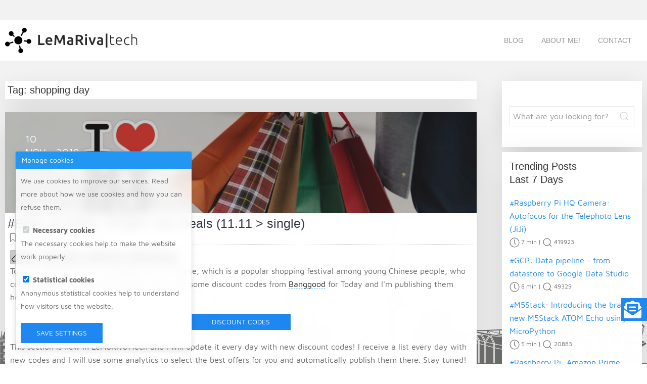

--- FILE ---
content_type: text/html; charset=UTF-8
request_url: https://lemariva.com/blog/tag/shopping-day
body_size: 7691
content:
<!DOCTYPE html><html lang="en" class="no-js" dir="ltr"><head><meta charset="UTF-8"><meta name="viewport" content="width=device-width,initial-scale=1,minimum-scale=1,user-scalable=1"><title>tag - LeMaRiva Tech</title><meta name="title" content="tag - LeMaRiva Tech"><meta name="description" content="tag"><meta name="keywords" content="analytics, data science, python, micropython, hobbyists, projects, diy, docker, raspberry pi, tutorials, articles, news, micropython, xiaomi, microcontrollers, kernel patching, real time systems, lora, lorawan, esp32, coral, data pipelines, apache beam, data engineer"><link rel="canonical" href="https://lemariva.com/blog/tag/shopping-day"><meta name="robots" content="index, follow"><meta name="twitter:card" content="summary" /><meta name="twitter:site" content="@lemariva.com" /><meta name="twitter:creator" content="@lemariva\" /><meta property="og:title" content="Tag"><meta property="og:description" content="LeMaRiva|tech helps hobbyists and engineers build projects from electronics to data science. Site constantly changing - News, technology, DIY tutorials &amp; developments."><meta property="og:site_name" content="LeMaRiva|tech"><meta property="og:url" content="https://lemariva.com/blog/tag/shopping-day"><meta property="og:image" content="https://lemariva.com/storage/app/media/icon.png"><meta property="og:image:width" content="497"><meta property="og:image:height" content="496"><meta name="twitter:description" content="LeMaRiva|tech helps hobbyists and engineers build projects from electronics to data science. Site constantly changing - News, technology, DIY tutorials &amp; developments."><meta name="twitter:title" content="Tag"><meta name="twitter:image" content="https://lemariva.com/storage/app/media/icon.png"><link rel="alternate" type="application/rss+xml" title="RSS" href="https://lemariva.com/rss.xml" /><script src="https://lemariva.com/themes/lemariva/assets/js/jquery.min.js"></script><script src="/modules/system/assets/js/framework.js"></script>
<link rel="shortcut icon" href="https://lemariva.com/themes/lemariva/assets/images/uikit/icon.png"/><link rel="apple-touch-icon" href="https://lemariva.com/themes/lemariva/assets/images/uikit/icon_apple.png"/><link href="https://lemariva.com/themes/lemariva/assets/images/uikit/icon-text.svg"/><link rel="stylesheet" href="https://lemariva.com/themes/lemariva/assets/css/uikit-3.6.5/uikit.min.css?v=122"><link rel="stylesheet" href="https://lemariva.com/themes/lemariva/assets/css/css-combined.css?v=122" media="combined" onload="this.media='all'"><link rel="stylesheet" href="https://lemariva.com/themes/lemariva/assets/css/lemariva.min.css?v=122" media="lemariva" onload="this.media='all'"> <noscript><link rel="stylesheet" href="https://lemariva.com/themes/lemariva/assets/css/css-combined.css?v=122"><link rel="stylesheet" href="https://lemariva.com/themes/lemariva/assets/css/lemariva.min.css?v=122"> </noscript>
<script data-rh="true" type="application/ld+json">
{
"@context": "http://schema.org",
"@type": "WebSite",
"headline": "LeMaRiva Tech",
"alternateName": "Sharing concepts, ideas, projects, and codes.",
"name": "tag | LeMaRiva Tech",
"publisher":{
"@type":"Organization",
"name":"LeMaRiva Tech",
"url": "https://lemariva.com",
"logo":{
"@type":"ImageObject",
"url":"https://lemariva.com/themes/lemariva/assets/images/uikit/icon.png"
}
}
}
</script>
<script>
// Define dataLayer and the gtag function.
window.dataLayer = window.dataLayer || [];
function gtag(){dataLayer.push(arguments);}
// Set default consent to 'denied' as a placeholder
// Determine actual values based on your own requirements
let data = {
'ad_storage': 'denied',
'ad_user_data': 'denied',
'ad_personalization': 'denied',
'analytics_storage': 'denied'
}
gtag('consent', 'default',data);
</script>

<script>(function(w,d,s,l,i){w[l]=w[l]||[];w[l].push({'gtm.start':
new Date().getTime(),event:'gtm.js'});var f=d.getElementsByTagName(s)[0],
j=d.createElement(s),dl=l!='dataLayer'?'&l='+l:'';j.async=true;j.src=
'https://www.googletagmanager.com/gtm.js?id='+i+dl;f.parentNode.insertBefore(j,f);
})(window,document,'script','dataLayer','GTM-PL7SK443');</script>
</head><body><div id="sg-cookiesBar"><div id="qg-toast"><div id="cookies-bar" class="cookies-bar "><div class="uk-card"><div class="cookies-bar-header"> Manage cookies</div><div class="uk-card-body"><div class="content"><p>We use cookies to improve our services. Read more about how we use cookies and how you can refuse them.</p></div><form class="list-cookies"> <label> <input type="checkbox" id="sg-cookies-necessary-modal" checked disabled > <strong>Necessary cookies</strong> </label> <span class="description"><p>The necessary cookies help to make the website work properly.</p></span> <label> <input type="checkbox" id="sg-cookies-statistical-modal" checked > <strong>Statistical cookies</strong> </label> <span class="description"><p>Anonymous statistical cookies help to understand how visitors use the website.</p></span></form> <button type="button" id="cookies-manage-save-modal" class="uk-button uk-button-primary btn-accept-all">Save settings</button></div></div></div></div></div><div class="uk-section-header"><div class="uk-offcanvas-content"><div class="uk-position-top uk-section"><div uk-sticky="sel-target: .uk-container-nav; cls-active: uk-container-nav-sticky" uk-sticky="show-on-up: true"><div class="uk-container-nav"> <nav class="uk-navbar-container uk-navbar-transparent uk-container" uk-navbar><div class="uk-navbar-left"><div class="tm-logo-container"> <a href="/"><img class="lazyload" alt="LeMaRiva|tech" data-src="https://lemariva.com/themes/lemariva/assets/images/uikit/logo-text.svg"></a></div></div><div class="uk-navbar-right uk-flex-right uk-width-auto@s uk-width-auto@m"><ul class="uk-navbar-nav uk-visible@m"><li><ul class="nav uk-navbar-nav"><li class=" "> <a href="https://lemariva.com"> Blog </a></li><li class=" "> <a href="/about-me"> About Me! </a></li><li class=" "> <a href="https://lemariva.com/stayintouch"> Contact </a></li></ul></li></ul> <a class="uk-navbar-toggle uk-hidden@m" href="#offcanvas" uk-navbar-toggle-icon uk-toggle uk-icon="ratio: 2" ></a></div> </nav></div></div></div></div></div><blog id="layout-blog"> <section class="uk-section uk-article uk-preserve-color" id="blog"><div class="uk-container"><div class="uk-grid-match" uk-grid uk-margin-medium><div class="tm-article-content uk-position-relative uk-width-3-4@m uk-width-expand@s"><div class="tm-blog-post-wrapper uk-animation-fade"><ul class="uk-list"><li><h2 class="uk-card-floating uk-scrollspy-inview uk-animation-fade" style="padding:5px">Tag: shopping day</h2></li><li><br/></li><li><ul class="post-list"><li><div class="uk-card-floating" uk-scrollspy="cls:uk-animation-fade; delay: 500 repeat:true"><div class="uk-cover-container"><div class="grid"> <figure class="effect-lily"><div class="tm-image-top"> <a href="https://lemariva.com/blog/2019/11/elfter-im-elften-singles-day-deals"> <img class="lazyload  lazyload uk-img" data-src="https://lemariva.com/storage/temp/public/59a/9d5/0c4/5dc89f18b903f607403673__1400.png" srcset="[data-uri]" data-sizes="auto" alt="#Elfter im Elften: Singles’ Day Deals (11.11 &gt; single)" title="#Elfter im Elften: Singles’ Day Deals (11.11 &gt; single)" data-srcset="https://lemariva.com/storage/temp/public/59a/9d5/0c4/5dc89f18b903f607403673__1400.png 1400w, https://lemariva.com/storage/temp/public/59a/9d5/0c4/5dc89f18b903f607403673__400.png 400w, https://lemariva.com/storage/temp/public/59a/9d5/0c4/5dc89f18b903f607403673__768.png 768w, https://lemariva.com/storage/temp/public/59a/9d5/0c4/5dc89f18b903f607403673__1024.png 1024w" sizes="(max-width: 1400px) 100vw, 1400px"> </a></div> <figcaption><div> <a href="https://lemariva.com/blog/2019/11/elfter-im-elften-singles-day-deals"><div class="tm-article-date"><span>10</span><br/>Nov - 2019</div> </a><p> <span uk-icon="bookmark"></span> General <br/> <span uk-icon="clock"></span> <span class="eta"> 1 min</span> | <span uk-icon="search"></span> 1148</p></div> </figcaption> </figure></div></div><div class="uk-main-container"><div class="article-header"><h1 class="uk-article-title"><a href="https://lemariva.com/blog/2019/11/elfter-im-elften-singles-day-deals">#Elfter im Elften: Singles’ Day Deals (11.11 &gt; single)</a></h1><p class="info"> <span uk-icon="bookmark"></span> <a href="https://lemariva.com/blog/category/general">General</a> | <span uk-icon="clock"></span> <span class="eta">1 min</span> | <span uk-icon="search"></span> 1148</p><hr></hr><div class="uk-badge"><a href="https://lemariva.com/blog/tag/deals"><span uk-icon="tag"></span>deals</a></div><div class="uk-badge"><a href="https://lemariva.com/blog/tag/banggood"><span uk-icon="tag"></span>banggood</a></div><div class="uk-badge"><a href="https://lemariva.com/blog/tag/discounts"><span uk-icon="tag"></span>discounts</a></div><div class="uk-badge"><a href="https://lemariva.com/blog/tag/shopping-day"><span uk-icon="tag"></span>shopping day</a></div></div><div class="excerpt article-content"><p>Today is Singles' Day or &quot;Guanggun Jie&quot; in Chinese, which is a popular shopping festival among young Chinese people, who celebrate their pride of being single! Thus, I got some discount codes from <a href="https://www.banggood.com/custlink/DGDDBnqJwA" target="_blank">Banggood</a> for Today and I'm publishing them here:</p><p align="center"><button class="uk-button uk-button-primary uk-button-large" onclick="window.location.href='https://www.lemariva.com/codes'">DISCOUNT CODES</button></p><p>This section is new in LeMaRiva|Tech and I will update it every day with new discount codes!
I receive a list every day with new codes and I will use some analytics to select the best offers for you and automatically publish them there. Stay tuned!</p><div class="alert alert-warning">I cannot guarantee that all codes I published on this list work. I analyze the data (p...</div></div><div class="uk-animation-toggle"> <a href="https://lemariva.com/blog/2019/11/elfter-im-elften-singles-day-deals" class="read-more uk-button uk-button-primary">Read More&nbsp;<span class="uk-animation-slide-right uk-animation-reverse" uk-icon="icon: chevron-right"></span></a></div></div></div></li></ul></li></ul></div></div><div class="uk-width-1-4@m"> <aside class="uk-width-medium-1-1"><div class="uk-panel uk-panel-secondary"> <sidebar id="layout-sidebar"><div id="JwOdUTXrDEAq" uk-scrollspy="cls:uk-animation-fade; delay: 500 repeat:true"> Please consider supporting us by disabling your ad blocker.</div><div class="uk-card-floating uk-scrollspy-inview uk-padding-small uk-visible@m" uk-scrollspy="cls:uk-animation-fade; delay: 500 repeat:true"><form class="uk-search uk-search-default" action="https://lemariva.com/search?q=" method="get"><div class="ss-search-form"><div class="ss-search-form__input"> <button class="uk-search-button" type="submit" uk-icon="icon: search"></button> <input class="uk-search-input" name="q" type="text" placeholder="What are you looking for?" autocomplete="on" data-track-input data-request="searchinputUIkitify::onType" data-request-before-update="document.getElementById('autocomplete-results').classList.add('ss-search-form__results--visible')" data-request-update="'searchinputUIkitify::autocomplete': '#autocomplete-results'" ></div> <br/><div class="ss-search-form__results uk-visible@m" id="autocomplete-results"></div></div></form></div><div class="uk-card-floating uk-scrollspy-inview uk-padding-small" uk-scrollspy="cls:uk-animation-fade; delay: 500 repeat:true"><div class="uk-h2">Trending Posts<p>Last 7 Days</p></div><ul class="category-list"><li style="margin-bottom:10px"> <a href="/blog/2020/12/raspberry-pi-hq-camera-autofocus-telephoto-lens">#Raspberry Pi HQ Camera: Autofocus for the Telephoto Lens (JiJi)</a><div class="meta" style="font-size:12px"> <span uk-icon="clock"></span> <span class="eta"> 7 min</span> | <span uk-icon="search"></span> 419923</div></li><li style="margin-bottom:10px"> <a href="/blog/2020/05/gcp-data-pipeline-datastore-google-data-studio">#GCP: Data pipeline - from datastore to Google Data Studio</a><div class="meta" style="font-size:12px"> <span uk-icon="clock"></span> <span class="eta"> 8 min</span> | <span uk-icon="search"></span> 49329</div></li><li style="margin-bottom:10px"> <a href="/blog/2020/06/m5stack-introducing-new-m5stack-atom-echo">#M5Stack: Introducing the brand new M5Stack ATOM Echo using MicroPython</a><div class="meta" style="font-size:12px"> <span uk-icon="clock"></span> <span class="eta"> 5 min</span> | <span uk-icon="search"></span> 20883</div></li><li style="margin-bottom:10px"> <a href="/blog/2020/06/raspberry-pi-amazon-prime-netflix-and-drm-solution">#Raspberry Pi: Amazon Prime, Netflix, etc. and a DRM solution!</a><div class="meta" style="font-size:12px"> <span uk-icon="clock"></span> <span class="eta"> 3 min</span> | <span uk-icon="search"></span> 82360</div></li><li style="margin-bottom:10px"> <a href="/blog/2020/08/raspberry-pi-4-video-acceleration-decode-chromium">#Raspberry Pi 4: Hardware accelerated video decoding (GPU) in Chromium</a><div class="meta" style="font-size:12px"> <span uk-icon="clock"></span> <span class="eta"> 4 min</span> | <span uk-icon="search"></span> 220054</div></li></ul></div><div class="uk-card-floating uk-scrollspy-inview uk-padding-small" uk-scrollspy="cls:uk-animation-fade; delay: 500 repeat:true"><div class="uk-h2">Blog Topics</div><ul class="uk-list uk-list-space"><li><ul class="category-list"><li > <a href="/blog/category/analytics">Analytics</a> <span class="badge">(10)</span></li><li > <a href="/blog/category/android-things">Android Things</a> <span class="badge">(15)</span></li><li > <a href="/blog/category/cloud-platforms">Cloud Platforms</a> <span class="badge">(9)</span></li><li > <a href="/blog/category/general">General</a> <span class="badge">(18)</span></li><li > <a href="/blog/category/hacking">Hacking</a> <span class="badge">(5)</span></li><li > <a href="/blog/category/home-automation">Home Automation</a> <span class="badge">(11)</span></li><li > <a href="/blog/category/m5stack">M5Stack</a> <span class="badge">(18)</span></li><li > <a href="/blog/category/micropython">MicroPython</a> <span class="badge">(48)</span></li><li > <a href="/blog/category/lorawan">LoRa/LoRaWAN</a> <span class="badge">(6)</span></li><li > <a href="/blog/category/board-designs">PCB/Board designs</a> <span class="badge">(6)</span></li><li > <a href="/blog/category/product-reviews">Product Reviews</a> <span class="badge">(20)</span></li><li > <a href="/blog/category/raspberry-pi">Raspberry Pi</a> <span class="badge">(27)</span></li><li > <a href="/blog/category/rt-systems">Real Time Systems</a> <span class="badge">(9)</span></li><li > <a href="/blog/category/travel-photoset">Travel Photoset</a> <span class="badge">(2)</span></li><li > <a href="/blog/category/single-board-computers">Single-board Computers</a> <span class="badge">(3)</span></li></ul></li><ul></div><div class="uk-card-floating uk-scrollspy-inview uk-padding-small uk-visible@m" uk-scrollspy="cls:uk-animation-fade; delay: 500 repeat:true"><div class="adsensekit" ><p align="center" style="margin:0px">
<script async src="https://pagead2.googlesyndication.com/pagead/js/adsbygoogle.js"></script>
<ins class="adsbygoogle" style="display:block" data-ad-format="autorelaxed" data-ad-client="ca-pub-2920161470999392" data-ad-slot="1231194184"></ins>
<script>
(adsbygoogle = window.adsbygoogle || []).push({});
</script>
</p></div></div><div class="uk-card-floating uk-scrollspy-inview uk-padding-small uk-visible@m" uk-scrollspy="cls:uk-animation-fade; delay: 500 repeat:true"></div><div class="sticky-container"><ul class="sticky"><li><a href="javascript:UIkit.modal('#modal-example').show()"><img src="https://lemariva.com/storage/app/media/blog_imgs/envelope-open-text-solid.svg" width="35" uk-svg></a>&nbsp&nbsp&nbsp <a href="javascript:UIkit.modal('#modal-example').show()"> Subscribe!</a></li></ul></div> </sidebar></div> </aside></div></div></div></section></blog><bottom id="layout-bottom"> <section class="features-list uk-section uk-section-muted uk-preserve-color" id="tm-bottom"><div class="uk-container"><div class="uk-grid-match uk-grid-divider" uk-scrollspy="cls:uk-animation-fade; delay: 250; repeat: true" uk-grid uk-margin-medium><div class="feature-icon uk-width-1-2@m"><div class="uk-bottom-item uk-panel"><ul class="uk-subnav uk-subnav-line uk-icon-small tm-line-zero uk-float-left"><li><a href="https://twitter.com/lemariva" class="uk-icon uk-margin-medium-right" uk-icon="icon: twitter; ratio: 2"></a></li><li><a href="https://github.com/lemariva" class="uk-icon uk-margin-medium-right" uk-icon="icon: github-alt; ratio: 2"></a></li></ul></div></div><div class="feature-icon uk-child-width-1-1@s uk-width-1-2@m"><div class="uk-bottom-item uk-panel"><ul class="uk-subnav uk-subnav-line uk-text-bold uk-float-right mobile-float uk-text-left"><li><li><li role="presentation" class=" "><div class="uk-animation-toggle"> <a href="https://lemariva.com/terms-of-use" ><div class="tm-nav-menu"> Terms of Use</div> </a></div><li class="uk-nav-divider"></li></li><li role="presentation" class=" "><div class="uk-animation-toggle"> <a href="https://lemariva.com/privacy-policy" ><div class="tm-nav-menu"> Privacy Policy</div> </a></div><li class="uk-nav-divider"></li></li><li role="presentation" class=" "><div class="uk-animation-toggle"> <a href="https://lemariva.com/disclaimer" ><div class="tm-nav-menu"> Disclaimer</div> </a></div><li class="uk-nav-divider"></li></li></li></li></ul></div></div></div></div></section></bottom> <footer id="layout-footer"><div id="footer" class="tm-footer uk-block uk-block-default"><div class="uk-container uk-container-center uk-margin"> <section class="uk-grid uk-grid-match" data-uk-grid-margin><div class="uk-width-medium-1-6"><div class="uk-panel uk-text-center "><p class="muted credit">&copy; 2016 - 2026 LeMaRiva|tech</p></div></div></div></div></footer><div id="modal-example" uk-modal><div class="uk-modal-dialog"> <button class="uk-modal-close-default" type="button" uk-close></button><div class="uk-modal-body"><div class="uk-h2">Subscribe to our mailing list:</div><br/><form action="https://lemariva.us5.list-manage.com/subscribe/post?u=f34fddb2a82b4878fb1b5913f&amp;id=3f3439e7a0" method="post" id="subscribe-form"><div id="mc_embed_signup_scroll"><div class="uk-inline tm-contact-form"> <span class="uk-form-icon" uk-icon="icon: mail"></span> <input type="email" value="" name="EMAIL" class="uk-input uk-form-width-medium" id="mce-EMAIL" placeholder="email address" required></div><div id="mergeRow-gdpr" class="mergeRow gdpr-mergeRow content__gdprBlock mc-field-group"><div class="content__gdpr"> <label>Select the contact frequency from LeMaRiva|tech: </label><p></p><fieldset class="mc_fieldset gdprRequired mc-field-group" name="interestgroup_field"> <label class="checkbox subfield" for="gdpr_11693"> <input type="checkbox" id="gdpr_11693" name="gdpr[11693]" value="Y" class="av-checkbox gdpr uk-checkbox"> <span>Inform me every time a new article is published</span> </label> <br/> <label class="checkbox subfield" for="gdpr_11697"> <input type="checkbox" id="gdpr_11697" name="gdpr[11697]" value="Y" class="av-checkbox gdpr uk-checkbox"> <span>Get periodic summaries and other interesting news</span> </label> <br/> <label class="checkbox subfield" for="gdpr_15601"> <input type="checkbox" id="gdpr_15601" name="gdpr[15601]" value="Y" class="av-checkbox gdpr uk-checkbox"> <span>Get new deals</span> </label></fieldset><p style="font-size:13px">You can unsubscribe at any time by clicking the link in the footer of our emails.</p></div><div class="content__gdprLegal"><p style="font-size:13px">We use Mailchimp as our marketing platform. By clicking below to subscribe, you acknowledge that your information will be transferred to Mailchimp for processing.</p><p style="font-size:13px"> <a rel="noopener noreferrer" href="https://mailchimp.com/legal/" target="_blank">Learn more about Mailchimp's privacy practices here.</a></p></div></div><div style="position: absolute; left: -5000px;" aria-hidden="true"><input type="text" name="b_f34fddb2a82b4878fb1b5913f_3f3439e7a0" tabindex="-1" value=""></div><div class="clear"><button type="submit" value="subscribe" id="mc-embedded-subscribe" class="uk-button uk-button-primary">subscribe</button></div></div></form></div>
<script>
</script>
</div></div><div id="offcanvas" uk-offcanvas="flip: true; overlay: true"><div class="uk-offcanvas-bar tm-home-offcanvas"> <button class="uk-offcanvas-close" type="button" uk-close></button><div class="uk-panel uk-text-center"> <a href="/"> <a href="#"><img class="uk-navbar-item uk-logo uk-align-center lazyload" data-src="https://lemariva.com/themes/lemariva/assets/images/uikit/icon.svg" alt="LeMaRiva|tech"></a> </a></div><ul class="uk-nav-default uk-nav-parent-icon uk-nav uk-nav-parent-icon uk-text-center" uk-nav="multiple: true"><li role="presentation" class=" "> <a href="https://lemariva.com"> Blog </a></li><li role="presentation" class=" "> <a href="/about-me"> About Me! </a></li><li role="presentation" class=" "> <a href="https://lemariva.com/stayintouch"> Contact </a></li></ul><div class="uk-margin uk-text-center"><form class="uk-search uk-search-default" action="https://lemariva.com/search?q=" method="get"><div class="ss-search-form"><div class="ss-search-form__input"> <button class="uk-search-button" type="submit" uk-icon="icon: search"></button> <input class="uk-search-input" name="q" type="text" placeholder="What are you looking for?" autocomplete="on" data-track-input data-request="searchinputUIkitify::onType" data-request-before-update="document.getElementById('autocomplete-results').classList.add('ss-search-form__results--visible')" data-request-update="'searchinputUIkitify::autocomplete': '#autocomplete-results'" ></div> <br/><div class="ss-search-form__results uk-visible@m" id="autocomplete-results"></div></div></form></div></div></div>
<script defer src="https://securepubads.g.doubleclick.net/tag/js/gpt.js" ></script>
<script defer src="https://lemariva.com/themes/lemariva/assets/js/taggd.min.js?v=122"></script>
<script defer src="https://lemariva.com/themes/lemariva/assets/js/jquery.cookie.min.js?v=122"></script>
<script defer src="https://lemariva.com/themes/lemariva/assets/js/js-combined.pack.js?v=122"></script><script src="https://lemariva.com/plugins/xeor/comments/assets/vendor/jquery.raty.js"></script><script src="https://lemariva.com/plugins/xeor/comments/assets/js/xeor.comments.js"></script><script src="https://lemariva.com/plugins/zakir/tableofcontent/assets/js/toc-script.js"></script>
<script>
$('#cookies-manage-save-modal').click(function() {
var date = new Date();
date.setDate(date.getDate() + 365);
document.cookie = "sg-cookies-consent=1; path=/; expires=" + date.toGMTString();
var item = document.getElementById('sg-cookies-necessary-modal');
if( item.checked == true ) {
document.cookie = 'sg-cookies-necessary=1; path=/; expires=' + date.toGMTString();
} else {
document.cookie = 'sg-cookies-necessary=0; path=/; expires=Thu, 01 Jan 1970 00:00:01 GMT;';
}
var item = document.getElementById('sg-cookies-statistical-modal');
if( item.checked == true ) {
document.cookie = 'sg-cookies-statistical=1; path=/; expires=' + date.toGMTString();
} else {
document.cookie = 'sg-cookies-statistical=0; path=/; expires=Thu, 01 Jan 1970 00:00:01 GMT;';
}
location.reload(true);
});
</script>
<script>
$(document).ready(function(){
//UIkit.modal('#cookies-bar').show();
$('#cookies-bar').show();
var cookies = document.getElementById("cookies-bar");
$('#cookies-bar .btn-cancel').click(function(e) {
e.preventDefault();
cookies.style.visibility = "hidden";
});
$('#cookies-bar .btn-accept-all').click(function(e) {
e.preventDefault();
var date = new Date();
date.setDate(date.getDate() + 365);
document.cookie = "sg-cookies-consent=1; path=/; expires=" + date.toGMTString();
var item = document.getElementById('sg-cookies-necessarycustom');
if( item.checked == true ) {
document.cookie = 'sg-cookies-necessary=1; path=/; expires=' + date.toGMTString();
} else {
document.cookie = 'sg-cookies-necessary=0; path=/; expires=Thu, 01 Jan 1970 00:00:01 GMT;';
}
var item = document.getElementById('sg-cookies-statisticalcustom');
if( item.checked == true ) {
document.cookie = 'sg-cookies-statistical=1; path=/; expires=' + date.toGMTString();
} else {
document.cookie = 'sg-cookies-statistical=0; path=/; expires=Thu, 01 Jan 1970 00:00:01 GMT;';
}
cookies.style.visibility = "hidden";
gtag('consent', 'update', {
'ad_storage': 'granted',
'ad_user_data': 'granted',
'ad_personalization': 'granted',
'analytics_storage': 'granted'
});
window.dataLayer.push({
'event': 'consentSet'
});
location.reload(true);
});
});
</script>
<script defer src="https://www.googletagmanager.com/gtag/js?id=UA-88354372-1"></script>
</body></html>

--- FILE ---
content_type: text/html; charset=utf-8
request_url: https://www.google.com/recaptcha/api2/aframe
body_size: 268
content:
<!DOCTYPE HTML><html><head><meta http-equiv="content-type" content="text/html; charset=UTF-8"></head><body><script nonce="mOzPl9c41GNBZx3glLEt8A">/** Anti-fraud and anti-abuse applications only. See google.com/recaptcha */ try{var clients={'sodar':'https://pagead2.googlesyndication.com/pagead/sodar?'};window.addEventListener("message",function(a){try{if(a.source===window.parent){var b=JSON.parse(a.data);var c=clients[b['id']];if(c){var d=document.createElement('img');d.src=c+b['params']+'&rc='+(localStorage.getItem("rc::a")?sessionStorage.getItem("rc::b"):"");window.document.body.appendChild(d);sessionStorage.setItem("rc::e",parseInt(sessionStorage.getItem("rc::e")||0)+1);localStorage.setItem("rc::h",'1769174381861');}}}catch(b){}});window.parent.postMessage("_grecaptcha_ready", "*");}catch(b){}</script></body></html>

--- FILE ---
content_type: text/css
request_url: https://lemariva.com/themes/lemariva/assets/css/lemariva.min.css?v=122
body_size: 7481
content:
html{font:400 16px/26px 'Maven Pro',sans-serif;-webkit-text-size-adjust:100%;-ms-text-size-adjust:100%;color:#666;-webkit-font-smoothing:antialiased;-moz-osx-font-smoothing:grayscale}body{font:400 16px/26px 'Maven Pro',sans-serif;-webkit-text-size-adjust:100%;-ms-text-size-adjust:100%;color:#666;-webkit-font-smoothing:antialiased;-moz-osx-font-smoothing:grayscale;background:url(../images/uikit/bkg_hannover.svg) no-repeat center bottom fixed;-webkit-background-size:cover;-moz-background-size:cover;-o-background-size:cover;background-size:contain;background-color:#f2f2f2}.uk-h1,h1{font-size:2.625rem;line-height:1.2;font-weight:500}.uk-h2,h2{font-size:20px;line-height:1.3;font-weight:500}.uk-h3,h3{font-size:18px;line-height:1.4}.uk-h4,h4{font-size:1.25rem;line-height:1.4}.uk-h5,h5{font-size:16px;line-height:1.4}.uk-h6,h6{font-size:.875rem;line-height:1.4}pre{padding:2px}.uk-list ul{padding-left:0; list-style-type: none;}.uk-list>li:nth-child(n+2),.uk-list>li>ul{margin-top:0}.uk-form-width-medium{width:300px}.uk-form-width-large{width:500px}.uk-cover-container{overflow:hidden;position:relative;max-height:200px;margin-bottom:5px}.uk-section-header{min-height:120px}.uk-section-header .uk-dotnav>*>*{width:20pt;height:20pt}.uk-dotnav>.uk-active>*{background-color:rgba(51,153,255,.6)!important;border:1px solid rgba(255,255,255,.8)!important}.uk-dotnav>*>*{border:1px solid rgba(255,255,255,.8)!important;background-color:rgba(102,102,102,.2)!important}.uk-dotnav>*>:focus,.uk-dotnav>*>:hover{background-color:rgba(102,102,102,.6)!important;border:1px solid rgba(51,153,255,.8)!important;outline:0}.uk-logo{width:120px!important;height:auto!important;max-width:120px}.uk-text-large-hero{font-size:40pt}.uk-text-large-hero h2{font-size:60pt}.tm-footer{padding-top:50px!important;padding-bottom:50px}.tm-bottom{padding-top:0!important;padding-bottom:0!important}.uk-container{box-sizing:content-box;max-width:1300px;margin-left:auto;margin-right:auto;padding-left:5px;padding-right:5px}.uk-search-default{width:100%}.ss-autocomplete-result{max-height:100px;font-size:12px;margin-bottom:20px!important;font-weight:1000}.ss-autocomplete-result a,.ss-autocomplete-result a:visited{color:#fff}.ss-autocomplete-result__content{color:#fff;z-index:99}.ss-autocomplete-result a:hover{color:#ccc}.ss-autocomplete-overlay{font-size:.875rem;padding:5px;background-color:rgba(0,0,0,.4)}#layout-header .uk-navbar-toggle{color:#39f!important;background-color:unset!important;border:2px solid!important;height:60px!important;width:60px!important;transition:background-color,color 1s ease-out}#layout-header .uk-navbar-toggle:hover{color:#fff!important;background-color:#39f!important;border:2px solid #39f!important;transition:background-color,color .7s ease-in-out}.uk-navbar-center:only-child,.uk-navbar-left,.uk-navbar-right{flex-wrap:wrap;width:600px}.uk-navbar-item,.uk-navbar-nav>li>a,.uk-navbar-toggle{min-height:50px}.uk-navbar-toggle{color:#39f!important;background-color:rgb(0,0,0,.2)!important;border:2px solid!important;height:50px!important;width:50px!important}.uk-navbar-toggle svg{height:auto!important;width:20pt!important}.uk-navbar-toggle.uk-open,.uk-navbar-toggle:focus,.uk-navbar-toggle:hover{color:#000!important;background-color:#39f!important}@media (max-width:480px){.uk-column-small-1-2{-webkit-column-count:2;-moz-column-count:2;column-count:2}.uk-navbar-toggle{margin-right:10px!important}}@media (min-width:480px) and (max-width:1024px){.uk-navbar-toggle{margin-right:15px!important}}.uk-navbar-container{background:#fff!important;height:80px}.uk-container-nav{min-height:80px;background:#fff!important;-webkit-transition:background-color 1s ease-out;-moz-transition:background-color 1s ease-out;-o-transition:background-color 1s ease-out;transition:background-color 1s ease-out}.uk-container-nav-sticky{min-height:80px;background:#fff!important}.generate-back-to-top,.generate-back-to-top:visited{background-color:rgba(0,0,0,.4);color:#fff}.generate-back-to-top,.generate-back-to-top:visited{font-size:20px;border-radius:3px;position:fixed;bottom:30px;right:30px;line-height:40px;width:40px;text-align:center;z-index:10;transition:opacity .3s ease-in-out}.contact{background:url(../images/theme/contact_background.jpg) no-repeat center center fixed;background-size:auto auto;background-size:cover}.contactusform{margin-top:50px}.contact-text-wrapper ul{list-style:none}.contact-text-wrapper{z-index:1;margin:10px}.device{position:absolute;top:40px;left:20%;min-height:676px;width:359px}.device-content img{width:247px;height:445px}.showcase-slider ul{list-style:none}.device-content{position:absolute;top:115px;left:56px;width:247px;height:445px}.showcase-text-wrapper{z-index:1;margin-top:10%!important}.uk-contrast h2,blockquote{color:#333!important}blockquote .avatar{display:inline-block;margin-right:20px;width:128px;height:128px;vertical-align:middle}blockquote p{display:inline-block;margin:0;margin-bottom:0;padding:0;vertical-align:top;font-size:14px}@media (max-width:768px){.device{position:absolute;top:40px;left:0;min-height:676px;width:359px}blockquote p{display:inline-block;margin:0;padding:0;vertical-align:top}blockquote .avatar{display:inline-block;margin-right:20px;width:64px;height:64px;vertical-align:middle}}@media (min-width:780px) and (max-width:1024px){.device{position:absolute;top:40px;left:0;min-height:676px;width:359px}blockquote p{display:inline-block;margin:0;padding:0;vertical-align:top}}@media (max-width:640px){#layout-bottom .uk-subnav.uk-subnav-line.uk-icon-small{margin-left:5%;margin-right:auto}.uk-subnav.uk-subnav-line.uk-text-bold{margin-left:4%;margin-right:auto}}#layout-bottom .uk-subnav.uk-subnav-line.uk-text-bold{line-height:20px}#layout-bottom a,.uk-link{color:#999;text-decoration:none;cursor:pointer}#layout-bottom a:hover,.uk-link:hover{color:#5abaf7;text-decoration:underline}@media (min-width:960px){.uk-section{padding-top:40px;padding-bottom:70px}}@media (min-width:960px){#layout-bottom .uk-section{padding-top:25px;padding-bottom:25px}}@media (max-width:640px){#layout-bottom .uk-subnav.uk-subnav-line.uk-icon-small{margin-left:5%;margin-right:auto}.uk-subnav.uk-subnav-line.uk-text-bold{margin-left:4%;margin-right:auto}}#layout-bottom .uk-subnav.uk-subnav-line.uk-text-bold{line-height:20px}.tm-article-date{width:200px;color:#fff;height:60px;font-size:15pt}.uk-article:after,.uk-article:before{content:"";display:table}.uk-article:after{clear:both}.uk-article>:last-child{margin-bottom:0}.uk-article+.uk-article{margin-top:30px}.uk-article-title{font-size:22px;line-height:28px;font-weight:400;text-transform:none}.uk-article-title a{color:inherit;text-decoration:none}.uk-article-meta{font-size:12px;line-height:18px;color:#ccc}.uk-article-lead{color:#999;font-size:18px;line-height:24px;font-weight:400}.uk-article-divider{margin-bottom:30px;border-color:rgba(120,121,122,.15)}*+.uk-article-divider{margin-top:30px}.hero-position .uk-slidenav{color:rgb(51,153,255,.98)!important;border:2px solid}.hero-position .uk-slidenav:hover{color:rgb(0,0,0,.8)!important}#features{border-bottom:1px solid rgb(0,0,0,.1);border-top:1px solid rgb(0,0,0,.1)}#breadcrumbs{border-top:1px solid rgb(0,0,0,.9);border-bottom:1px solid #000}.uk-breadcrumb{text-transform:uppercase;color:#fff;padding-top:12pt;font-size:15pt}.uk-breadcrumb .uk-active:hover{text-transform:uppercase;color:#000!important;font-size:15pt}.tm-subnav-wrapper a{color:#000;font-size:15pt}.uk-breadcrumb>*>:focus,.uk-breadcrumb>*>:hover{color:#fff!important}.uk-breadcrumb>:nth-child(n+2):not(.uk-first-column)::before{color:#fff}.uk-breadcrumb>:last-child>*{color:#fff}.uk-breadcrumb>:last-child>:hover{color:#000!important}.uk-button-primary:focus,.uk-button-primary:hover{background-color:#fff!important;color:#0f7ae5!important;border:1px solid!important}.uk-button-large{line-height:30px}.uk-nav-default{font-size:1rem;text-transform:uppercase}.uk-nav-default a:hover{color:#5abaf7!important;text-decoration:none}.uk-offcanvas-bar-mod{background:rgb(255,255,255,.95)}.uk-offcanvas-close{color:#5abaf7!important;border:1px solid;width:40px;height:40px}.uk-close:focus,.uk-close:hover{color:#000;outline:0}.tm-offcanvas-menu{width:85vw;color:#fff}@media (max-width:360px){.tm-offcanvas-menu{width:100vw;color:#fff;margin-top:15vh}}@media (max-width:460px){.tm-offcanvas-menu{width:85vw;color:#fff;margin-top:15vh}}@media (max-width:736px){.tm-offcanvas-menu{width:75vw;color:#fff;margin-top:120px}.uk-position-center{top:50vh}}@media (max-width:736px){#Layer_1{width:120px;height:auto}}@media (min-width:768px) and (max-width:1024px){.tm-offcanvas-menu{width:40vw;color:#fff;margin-top:1vh}}@media (min-width:1280px){.tm-offcanvas-menu{width:20vw;color:#fff}}.tm-offcanvas-menu a,.tm-offcanvas-menu h1.uk-panel-title,.tm-offcanvas-menu h3,h2.uk-panel-title,h3.uk-panel-title{color:#fff!important}.tm-offcanvas-menu .uk-nav-default a:hover{color:#000!important}.uk-offcanvas-bar-animation-mod{transition:-webkit-transform 1s ease-out;transition:transform 1s ease-out;transition:transform 1s ease-out,-webkit-transform 1s ease-out}.tm-logo-container{overflow:hidden;position:relative;margin-left:5px}.tm-logo-container svg{width:245px;height:auto;display:block}.tm-logo-path{stroke:#5abaf7;fill:#5abaf7;fill-opacity:0}.tm-logo-border{stroke-dasharray:4900;stroke-dashoffset:4900;animation:anim1 1.5s linear 1s forwards,anim4 1s linear 3s forwards}@keyframes anim1{0%{stroke-dashoffset:4900}100%{stroke-dashoffset:0}}.tm-logo-letter1{position:absolute;top:50%;left:50%;stroke-dasharray:680;stroke-dashoffset:680;animation:anim2 .7s linear 2s forwards,anim4 1s linear 3s forwards}@keyframes anim2{0%{stroke-dashoffset:680}100%{stroke-dashoffset:0}}.tm-logo-letter2{position:relative;stroke-dasharray:910;stroke-dashoffset:910;animation:anim3 .7s linear 2s forwards,anim4 1s linear 3s forwards}@keyframes anim3{0%{stroke-dashoffset:910}100%{stroke-dashoffset:0}}@keyframes anim4{0%{fill-opacity:0}100%{fill-opacity:1}}#layout-header .uk-navbar-container>.uk-container .uk-navbar-right{margin-right:0}#layout-header .tm-nav-menu{font-size:15pt;text-transform:uppercase}#layout-header .tm-nav-menu:hover{color:#000!important}#layout-header .tm-nav-menu:active{color:#000!important}#layout-blog .uk-tile-primary,.uk-tile-primary a,.uk-tile-primary h1,.uk-tile-primary h2,.uk-tile-primary h3,.uk-tile-primary li{color:#fff!important}.uk-tile-primary a:hover{color:#000!important}#Layer_1,.uk-logo{display:block}a:hover{text-decoration:none!important;color:#666}tm-nav-menu a:hover{text-decoration:none}.tm-home-offcanvas a:hover{color:#5abaf7!important}.uk-offcanvas-bar .uk-close{color:#fff;border:1px solid!important}.uk-offcanvas-bar .uk-close:hover{color:#000!important;border:1px solid!important;background:#5abaf7}.uk-offcanvas-bar-secondary .uk-close{color:#fff!important;border:1px solid!important;background:unset!important}.uk-offcanvas-bar-secondary .uk-close:hover{color:#5abaf7!important;border:1px solid!important;background:unset!important}.uk-close{color:#5abaf7!important;border:1px solid!important}.uk-close:hover{color:#000!important;border:1px solid!important}.uk-modal-close-full{top:10px!important;right:10px!important}.uk-search-button{width:40px;top:36px!important;color:#ccc;border:0!important;float:right;left:auto;right:0;position:relative;line-height:35px;display:inline-block}.uk-search-button:hover{color:#000!important}#layout-error-content .tm-404-background{width:auto!important;min-height:400px;background:url(../images/theme/meerkat.jpg);background-size:cover;padding:20px}#layout-error-content .uk-text-background{background-color:#fff;display:unset}#layout-error-content .container{padding:5px;background:rgba(0,0,0,.5)}#layout-error-content .container a,#layout-error-content .container a:visited{color:#ccc}#layout-header .uk-active a:hover{color:#666!important}.uk-navbar-nav>li>a:hover::after{width:100%}.uk-navbar-nav>li.uk-active>a:hover::after{width:0}.uk-navbar-nav>li.uk-active>a::after{width:100%}.uk-navbar-nav>li{margin-right:5px!important}.uk-navbar-nav>li>a::after{content:"";position:absolute;bottom:10px;height:2pt;background:#5abaf7;width:0;left:0;-webkit-transition:width .5s ease-in-out;transition:width .5s ease-in-out}.uk-subnav::after,.uk-subnav::before{content:"";display:block;overflow:hidden}.uk-subnav-line>::before{content:"";display:inline-block;height:10px;vertical-align:middle}.uk-navbar-brand::before,.uk-navbar-content::before,.uk-navbar-toggle::before{content:'';display:inline-block;height:100%;vertical-align:middle}.uk-navbar-nav>li{float:left;position:relative}.uk-navbar-brand{font-size:18px;color:#666;text-decoration:none}.uk-navbar-toggle:focus,.uk-navbar-toggle:hover{color:#ea3224;text-decoration:none;outline:0}.tm-line-zero{line-height:0!important}@media (max-width:420px){.mobile-float{float:left!important;display:block;flex:inherit!important}}#layout-header .uk-child-item a{color:#999!important}#layout-header .uk-child-item .uk-active a,#layout-header .uk-child-item a:hover{color:#5abaf7!important}#layout-sidebar .uk-text-contrast{color:#fff}.maps{padding-top:50px;padding-bottom:100px}.tm-maps{max-height:600px;min-width:100%;height:600px}.maps-wrapper{border-top:2px solid rgb(0,0,0,.1);border-bottom:2px solid rgb(0,0,0,.1)}#team{border-top:2px solid rgb(0,0,0,.3);border-bottom:2px solid rgb(0,0,0,.3)}.tm-overlay-hover:not(:hover):not(.tm-hover) .tm-overlay-panel:not(.tm-ignore){opacity:0}.tm-overlay.tm-overlay-uikitify .uk-overlay-panel{padding:30px}.tm-overlay-fade{opacity:.7}.tm-overlay-blur,.tm-overlay-grayscale,.tm-overlay-scale,.tm-overlay-spin,.uk-overlay-fade,[class*=uk-overlay-slide]{transition-duration:.3s;transition-timing-function:ease-out;transition-property:opacity,transform,filter}.tm-overlay-background{background:#fff;color:#999}.tm-overlay-panel{position:absolute;top:0;bottom:0;left:0;right:0;padding:20px;color:#fff}.tm-overlay.tm-overlay-uikitify .tm-overlay-panel{padding:30px}.tm-overlay.tm-overlay-uikitify .tm-overlay-panel:not(:hover) [class*=uk-animation-]{opacity:0;-webkit-animation-duration:.3s;animation-duration:.3s}.tm-animation-hover:not(:hover),.tm-animation-hover:not(:hover) [class*=uk-animation-],.u-touch .tm-animation-hover:not(.uk-hover),.uk-touch .tm-animation-hover:not(.uk-hover) [class*=uk-animation-]{-webkit-animation-name:none;animation-name:none}.tm-overlay{display:inline-block;position:relative;max-width:100%;vertical-align:middle;overflow:hidden;-webkit-transform:translateZ(0);margin:0;margin-bottom:0}.tm-overlay:hover .tm-overlay-background,.tm-overlay:hover .tm-overlay-background+.tm-overlay-panel,.tm-overlay:hover .tm-overlay-background~.tm-overlay-panel{color:#999}#team .uk-position-center .uk-overlay-icon.uk-icon{color:#5abaf7!important}#team .primary-line{width:62px}#team .primary-line{background:#9c3 none repeat scroll 0 0}#team .primary-line:focus{margin:12px auto 6px;width:0;height:1px;transition:all .5s ease}#team .uk-icon-link.uk-margin-small-right.uk-icon{color:#39f!important;border:1px solid;padding:10pt}#team .uk-icon-link.uk-margin-small-right.uk-icon:hover{color:#fff!important;border:1px solid #5abaf7;padding:10pt;background:#5abaf7}@media (max-width:768px){#team .uk-icon-link.uk-margin-small-right.uk-icon{color:#39f!important;border:1px solid;padding:2pt}#team .uk-icon-link.uk-margin-small-right.uk-icon:hover{color:#fff!important;border:1px solid #5abaf7;padding:2pt;background:#5abaf7}}#team hr{color:#5abaf7!important;border-top-color:#39f!important}.uk-text-contrast{color:#5abaf7}.tm-divider-icon{position:relative;height:20px;background-image:url("data:image/svg+xml;charset=UTF-8,%3Csvg%20width%3D%2220%22%20height%3D%2220%22%20viewBox%3D%220%200%2020%2020%22%20xmlns%3D%22http%3A%2F%2Fwww.w3.org%2F2000%2Fsvg%22%3E%0A%20%20%20%20%3Ccircle%20fill%3D%22none%22%20stroke%3D%22%233399ff%22%20stroke-width%3D%222%22%20cx%3D%2210%22%20cy%3D%2210%22%20r%3D%227%22%20%2F%3E%0A%3C%2Fsvg%3E%0A")!important;background-repeat:no-repeat;background-position:50% 50%}.tm-divider-icon::after,.tm-divider-icon::before{content:"";position:absolute;top:50%;max-width:calc(50% - (50px / 2));border-bottom:1px solid #5abaf7}.tm-divider-icon::before{right:calc(50% + (50px / 2));width:100%}.tm-divider-icon::after{left:calc(50% + (50px / 2));width:100%}.team-slider .uk-dotnav>*>*{width:20pt;height:20pt;border:0}.team-slider .uk-dotnav>.uk-active>*{background-color:rgba(255,255,255)!important;border:0 solid rgba(255,255,255)}.team-slider .uk-dotnav>* :focus,.uk-dotnav>* :hover{background-color:rgba(102,102,102,.6)!important;border:0 solid rgba(255,255,255)!important;outline:0}.team-title h2{font-size:40pt}.maps-title h2{font-size:40pt}@media (max-width:384px) and (max-height:640px){#layout-contact .tm-contact-wrapper .uk-form-width-large{width:360px!important}.uk-form-width-large{max-width:calc(100vw - 30px)!important}}@media (max-width:375px) and (max-height:667px){#layout-contact .tm-contact-wrapper .uk-form-width-large{width:330px!important}.uk-form-width-large{max-width:calc(100vw - 30px)!important}}@media (max-width:1024px) and (max-height:768px){#layout-contact .tm-contact-wrapper .uk-form-width-large{width:440px!important}}@media (max-width:768px) and (max-height:1024px){#layout-contact .tm-contact-wrapper .uk-form-width-large{width:320px!important}}@media (max-width:414px) and (max-height:736px){#layout-contact .tm-contact-wrapper .uk-form-width-large{width:380px!important}}@media (min-width:320px) and (max-width:360px){#layout-contact .tm-contact-wrapper .uk-form-width-large{width:330px!important}.uk-form-width-large{max-width:calc(100vw - 30px)!important}}@media (min-width:412px) and (max-width:720px){#layout-contact .tm-contact-wrapper .uk-form-width-large{width:385px}}#layout-contact .uk-contrast{color:#fff}#layout-contact .uk-divider-small::after{border-top:1px solid #fff}#layout-contact .uk-text-mod{font-size:15pt}#layout-contact a{color:#fff;font-weight:700}#layout-contact a:hover{color:#5abaf7}@media (min-width:320px) and (max-width:380px){#layout-contact .uk-text-mod{font-size:13pt}}@media (max-width:768px) and (max-height:1024px){#layout-contact .uk-text-mod{font-size:14pt}}.uk-card-floating{margin:0 5px 10px 5px;background-color:#fff;box-shadow:0;transition:box-shadow 1s;-webkit-box-shadow:0 20px 60px 0 rgba(0,0,0,.15);box-shadow:0 20px 60px 0 rgba(0,0,0,.15);overflow:hidden}.uk-card-floating:hover{box-shadow:0 5px 15px rgba(0,0,0,.5)}.uk-inline{background-color:rgba(34,34,34,.5);color:#f8f8f8;min-width:304px;padding:2px;margin-top:-40px}.uk-inline a{color:#f8f8f8}.uk-article-title{font-size:25px;margin-bottom:0;line-height:30px;font-weight:400;color:#333743}.article-header{margin-bottom:0;padding:0 5px 0 5px}.article-content{padding:0 10px 0 10px}.article-content ul{list-style:square outside none;margin-left:20px}.article-content a{color:#222;border-bottom:1px #5abaf7 dashed;-webkit-transition:color .1s ease-out;transition:color .1s ease-out;text-decoration:none}.article-content a:hover{color:#0a7bc2;border-bottom:0 #5abaf7 dashed;text-decoration:none}.page-content a{color:#222;box-shadow:inset 0 -2px 0 #5abaf7;-webkit-transition:color .1s ease-out;transition:color .1s ease-out;text-decoration:none}.page-content a:hover{color:#0a7bc2;text-decoration:none}.linenums li{list-style-type:none}code::-webkit-scrollbar{width:5px;height:5px}code::-webkit-scrollbar-thumb{background:#ddd}code::-webkit-scrollbar-track{background:0 0}.uk-badge{display:inline-block;padding:0 5px 25px 0;background-color:#ccc;font-size:12px;font-weight:400;color:#000;text-align:center;vertical-align:middle;border:.1em solid #bbb;white-space:nowrap;border-radius:.1em;margin-left:5px}.uk-badge a,.uk-badge a:visited{color:#000}.uk-badge a:hover{color:#999}.zoomImg{display:inline-block;position:relative}.zoomImg:after{content:'';display:block;width:33px;height:33px;position:absolute;top:0;right:0;background:url(../images/zoom/icon.png)}.zoomImg img{display:block}.zoomImg img::selection{background-color:transparent}.zoomImg:hover{cursor:zoom-in}.zoomImg:active{cursor:url(../images/zoom/grabbed.cur),default}hr{margin:0 0 10px;border:0;border-bottom:1px dotted #ccc}.alert{position:relative;padding:.75rem 1.25rem;margin:10px;border:1px solid transparent;border-radius:.25rem}.alert-primary{color:#32516b;background-color:#dfebf5;border-color:#d3e3f1}.alert-warning{color:#856404;background-color:#fff3cd;border-color:#ffeeba}.comments{padding:10px;margin-top:20px 0 20px 0}#comment-form-wrapper,#comments{max-width:800px;width:100%}.relatedposts{margin:20px 5px 20px 5px;border:1px dashed #eee;background-color:contrast;padding:5px}.relatedposts p{font-size:12px;background-color:rgba(0,0,0,.5);height:100%;width:100%;padding:5px;color:#fff}#layout-comments{font-size:12px}hr.pacman{border:0;height:25px;margin:25px 0 10px -50px;background-image:url(../images/theme/lemariva-hr.svg);background-repeat:no-repeat;background-position:center}#comments .comment h4 .user-name{font-weight:400}.uk-content .adsensekit{max-height:225px;margin:20px 5px 20px 5px;text-align:center}.uk-main-container .info{font-size:11px;margin:0;padding:0}.category-list{list-style-type:none}.category-list li{margin-bottom:5px}.adsensekit{border:1px dashed #ddd;height:100%;background:#f0f8ff;border-radius:4px;padding:5px}.category-list{padding-left:0;list-style-type:none}ins.adsbygoogle{background:0 0!important}.panel-default>.panel-heading{color:#333;background-color:#fff;border-color:#fff}.panel-heading{padding:10px 15px;border-bottom:0 solid transparent;border-top-right-radius:3px;border-top-left-radius:3px}.panel-default{border-color:#fff}.panel{margin-bottom:20px;background-color:#fff;border:0 solid transparent;border-radius:4px;-webkit-box-shadow:0 0 0 rgba(0,0,0,.05);box-shadow:0 1px 1px rgba(0,0,0,.05)}.uk-list-space{padding-left:10px}#products{margin:10px}#products p{margin:0}#products a,.components a{border:0;box-shadow:none}#products ul{list-style:none;margin:0}#products ul{width:100%}#products table{width:100%}#products .td-image{width:100px;max-height:100px}#products td{vertical-align:middle;padding:5px}.td-image img{max-width:100px;max-height:100px}.project .language img{width:50px}.badge{display:inline-block;min-width:10px;padding:3px 7px;font-size:12px;font-weight:700;color:#fff;line-height:1;vertical-align:baseline;white-space:nowrap;text-align:center;background-color:#999;border-radius:10px}#JwOdUTXrDEAq{display:none;margin-bottom:30px;padding:20px 10px;background:#d30000;text-align:center;font-weight:700;color:#fff;border-radius:5px}.legend{font-size:13px;font-weight:600;margin-top:-10px}table,td,th{vertical-align:inherit}table{margin:0 auto 0 auto}table img{width:inherit}.style-2 del{color:rgba(128,128,128,.5);text-decoration:none;position:relative;font-size:15px;font-weight:100}.style-2 del:before{content:" ";display:block;width:100%;border-top:2px solid rgba(128,128,128,.8);border-bottom:2px solid rgba(128,128,128,.8);height:4px;position:absolute;bottom:7px;left:0;transform:rotate(-11deg)}.style-2 ins{background:0 0!important;font-size:20px;font-weight:100;text-decoration:none;padding:1em 1em 1em .5em}div.video-container-wrapper-small{max-width:100%;width:600px;left:0;right:0;margin:auto}div.video-container-small{position:relative;padding-bottom:56.25%;height:0;overflow:hidden}.video-container-small iframe{position:absolute;left:0;top:0;width:100%;height:100%}.comment-content code{font-size:.675rem}.read-more{margin:10px}.uk-pagination{display:flex;flex-wrap:wrap;margin-left:-20px;padding:0;list-style:none}.uk-pagination>*{flex:none;padding-left:20px;position:relative}.uk-pagination>*>*{display:block;color:#999;transition:color .1s ease-in-out}@media (min-width:768px){.uk-pagination li{margin:10px;background:#fff;padding:0 10px 0 10px;border:1px solid #ccc;color:#ccc}}.uk-pagination>*>:focus,.uk-pagination>*>:hover{color:#666;text-decoration:none}.uk-pagination>.uk-active>*{color:#666}.uk-pagination>.uk-disabled>*{color:#999}.zr-toc-content a{color:#5abaf7;border-bottom:0 #5abaf7 dashed}.zr-toggle-view a{color:#5abaf7;border-bottom:0 #5abaf7 dashed}.zr-toc-content ul{list-style:none}.zr-toggle-view{font-size:15px;font-weight:inherit;color:#fff!important;float:right}.products table td{text-align:left}.products .uk-card{min-height:115px}.products img{width:100px}.sticky-container{padding:0;margin:0;position:fixed;right:-119px;top:calc(85% - 45px/2);width:200px}.sticky-first li:hover p{float:right}.sticky-container a,.sticky-container a:hover,.sticky-container a:visited{color:#fff}.sticky-container .uk-icon-button{background-color:#1e87f0}.sticky li{list-style-type:none;background-color:#1e87f0;color:#efefef;height:45px;padding:5px 0 5px 5px;margin:0 0 1px 0;-webkit-transition:all .25s ease-in-out;-moz-transition:all .25s ease-in-out;-o-transition:all .25s ease-in-out;transition:all .25s ease-in-out;cursor:pointer}.sticky li:hover{margin-left:-115px}.sticky li img{float:left;margin:5px 5px;margin-right:10px}.sticky li p{padding:0;margin:0;text-transform:uppercase;line-height:43px} .hide {visibility: hidden;float: right;}


#qg-toast {
    position: fixed;
    left: 30px;
    bottom: 30px;
    z-index: 100;
}

.cookies-bar.show {
    display: block;
    opacity: 1;
}

.cookies-bar:not(:last-child) {
    margin-bottom: .75rem;
}
.cookies-bar {
    max-width: 350px;
    overflow: hidden;
    font-size: .875rem;
    background-color: rgba(255,255,255,.85);
    background-clip: padding-box;
    border: 1px solid rgba(0,0,0,.1);
    -webkit-box-shadow: 0 0.25rem 0.75rem rgba(22,22,22,.1);
    -moz-box-shadow: 0 .25rem .75rem rgba(22,22,22,.1);
    box-shadow: 0 0.25rem 0.75rem rgba(22,22,22,.1);
    -webkit-backdrop-filter: blur(10px);
    backdrop-filter: blur(10px);
    opacity: 1;
    -webkit-border-radius: .25rem;
    -moz-border-radius: .25rem;
    border-radius: .25rem;
    display: block;
}

.cookies-bar .uk-card-body {
    padding: 10px;
}
.cookies-bar-header {
    display: -webkit-box;
    display: -webkit-flex;
    display: -moz-box;
    display: -ms-flexbox;
    display: flex;
    -webkit-box-align: center;
    -webkit-align-items: center;
    -moz-box-align: center;
    -ms-flex-align: center;
    align-items: center;
    padding: .25rem .75rem;
    color: #FFF;
    background-clip: padding-box;
    border-bottom: 1px solid rgba(0,0,0,.05);
    background-color: #2196f3!important;
}

@media(max-width:980px) {
	.cookies-bar .description {
	    visibility: hidden;
	    display: none;
	}
}

--- FILE ---
content_type: image/svg+xml
request_url: https://lemariva.com/themes/lemariva/assets/images/uikit/bkg_hannover.svg
body_size: 60143
content:
<?xml version="1.0" encoding="UTF-8"?>
<!DOCTYPE svg PUBLIC "-//W3C//DTD SVG 1.1//EN" "http://www.w3.org/Graphics/SVG/1.1/DTD/svg11.dtd">
<!-- Creator: CorelDRAW 2018 (64-Bit) -->
<svg xmlns="http://www.w3.org/2000/svg" xml:space="preserve" width="27.7778in" height="6.18045in" version="1.1" style="shape-rendering:geometricPrecision; text-rendering:geometricPrecision; image-rendering:optimizeQuality; fill-rule:evenodd; clip-rule:evenodd"
viewBox="0 0 27777.78 6180.45"
 xmlns:xlink="http://www.w3.org/1999/xlink">
 <defs>
  <font id="FontID0" horiz-adv-x="662" font-variant="normal" style="fill-rule:nonzero" font-style="normal" font-weight="400">
	<font-face 
		font-family="Ubuntu">
		<font-face-src>
			<font-face-name name="Ubuntu Regular"/>
		</font-face-src>
	</font-face>
   <missing-glyph><path d="M0 0z"/></missing-glyph>
   <glyph unicode="." horiz-adv-x="245" d="M190.003 53.9998c0,-17.9999 -5.99998,-33.6613 -17.9999,-46.9959 -12,-13.3346 -28.3345,-20.0078 -49.0037,-20.0078 -20.6692,0 -37.0038,6.6732 -49.0037,20.0078 -12,13.3346 -17.9999,28.9959 -17.9999,46.9959 0,17.9999 5.99998,33.6613 17.9999,46.9959 12,13.3346 28.3345,20.0078 49.0037,20.0078 20.6692,0 37.0038,-6.6732 49.0037,-20.0078 12,-13.3346 17.9999,-28.9959 17.9999,-46.9959z"/>
   <glyph unicode="/" horiz-adv-x="383" d="M70.9958 -184.995l-94.9957 0 338.999 967.992 92.9996 0 -337.003 -967.992z"/>
   <glyph unicode=":" horiz-adv-x="245" d="M190.003 53.9998c0,-17.9999 -5.99998,-33.6613 -17.9999,-46.9959 -12,-13.3346 -28.3345,-20.0078 -49.0037,-20.0078 -20.6692,0 -37.0038,6.6732 -49.0037,20.0078 -12,13.3346 -17.9999,28.9959 -17.9999,46.9959 0,17.9999 5.99998,33.6613 17.9999,46.9959 12,13.3346 28.3345,20.0078 49.0037,20.0078 20.6692,0 37.0038,-6.6732 49.0037,-20.0078 12,-13.3346 17.9999,-28.9959 17.9999,-46.9959zm0 398.998c0,-17.9999 -5.99998,-33.6613 -17.9999,-46.9959 -12,-13.3346 -28.3345,-20.0078 -49.0037,-20.0078 -20.6692,0 -37.0038,6.6732 -49.0037,20.0078 -12,13.3346 -17.9999,28.9959 -17.9999,46.9959 0,17.9999 5.99998,33.6731 17.9999,47.0077 12,13.3228 28.3345,19.996 49.0037,19.996 20.6692,0 37.0038,-6.6732 49.0037,-19.996 12,-13.3346 17.9999,-29.0078 17.9999,-47.0077z"/>
   <glyph unicode="a" horiz-adv-x="521" d="M256.003 67.0037c21.992,0 41.492,0.496061 58.4998,1.49999 16.996,0.992122 31.1692,2.83463 42.4959,5.4921l0 155.007c-6.66139,3.3307 -17.5039,6.16533 -32.5038,8.49209 -14.9999,2.33857 -33.1652,3.50786 -54.4958,3.50786 -13.996,0 -28.8306,-1.00393 -44.5038,-2.99999 -15.6614,-2.00787 -29.9999,-6.16533 -42.992,-12.5078 -13.0039,-6.33068 -23.8346,-14.9999 -32.5038,-25.996 -8.66926,-10.996 -13.0039,-25.4999 -13.0039,-43.4998 0,-33.3306 10.6653,-56.5037 32.0077,-69.4958 21.3306,-13.0039 50.3266,-19.4999 86.9997,-19.4999zm-8.00784 466.002c37.3345,0 68.8344,-4.8425 94.4996,-14.5039 25.6771,-9.67319 46.3345,-23.3385 62.0076,-41.0077 15.6614,-17.6574 26.8345,-38.6573 33.4959,-62.9998 6.6732,-24.3306 10.0039,-51.1652 10.0039,-80.4918l0 -325.003c-8.00784,-1.33464 -19.1692,-3.16534 -33.5077,-5.50392 -14.3267,-2.32676 -30.4959,-4.49998 -48.4959,-6.49604 -17.9999,-1.99606 -37.4999,-3.83857 -58.4998,-5.50392 -20.9999,-1.66535 -41.8345,-2.49212 -62.5037,-2.49212 -29.3267,0 -56.3265,2.99999 -80.9997,8.99996 -24.6613,5.99998 -45.9919,15.496 -63.9919,28.4999 -17.9999,12.9921 -32.0077,30.1652 -41.9998,51.4959 -10.0039,21.3306 -14.9999,46.9959 -14.9999,76.9958 0,28.6771 5.83462,53.3384 17.4921,74.0076 11.6692,20.6692 27.5078,37.3345 47.5037,49.9959 19.996,12.6732 43.3345,22.0039 70.0037,28.0038 26.6692,5.99998 54.6612,8.99996 83.9997,8.99996 9.33067,0 18.9921,-0.507872 28.9959,-1.49999 10.0039,-1.00393 19.4999,-2.33857 28.4999,-4.00392 8.99996,-1.66535 16.8306,-3.16534 23.5038,-4.49998 6.66139,-1.33464 11.3267,-2.32676 13.996,-2.99999l0 25.996c0,15.3425 -1.66535,30.5078 -4.99604,45.5077 -3.3307,14.9999 -9.33067,28.3345 -17.9999,39.992 -8.66926,11.6692 -20.5039,20.9999 -35.5038,28.0038 -14.9999,7.00391 -34.4999,10.5 -58.4998,10.5 -30.6613,0 -57.4958,-2.16141 -80.5036,-6.49604 -22.996,-4.33463 -40.1573,-8.83461 -51.4959,-13.4999l-10.996 76.9958c12,5.33856 31.9959,10.5 59.9998,15.5078 27.992,4.99604 58.3344,7.49997 90.9918,7.49997z"/>
   <glyph unicode="c" horiz-adv-x="464" d="M305.999 -12c-41.9998,0 -78.8265,6.66139 -110.504,19.996 -31.6652,13.3346 -58.3344,32.0077 -79.9957,56.0077 -21.6613,23.9999 -37.8306,52.4998 -48.4959,85.4997 -10.6653,32.9999 -16.0039,69.4958 -16.0039,109.5 0,39.992 5.83462,76.6651 17.5039,109.996 11.6574,33.3306 28.1574,62.173 49.4998,86.5036 21.3306,24.3306 47.4919,43.3345 78.4958,56.9998 31.0038,13.6653 65.5037,20.5039 103.5,20.5039 23.3385,0 46.6652,-2.00787 70.0037,-5.99998 23.3267,-4.00392 45.6612,-10.3346 66.9919,-19.0039l-20.9999 -79.0036c-13.996,6.6732 -30.1652,12 -48.4959,16.0039 -18.3306,3.99211 -37.8306,5.99998 -58.4998,5.99998 -52.0037,0 -91.8303,-16.3346 -119.503,-49.0037 -27.6613,-32.6692 -41.492,-80.3265 -41.492,-142.996 0,-28.0038 3.16534,-53.6691 9.49603,-77.0076 6.33068,-23.3267 16.3346,-43.3345 29.9999,-59.9998 13.6653,-16.6653 31.1692,-29.492 52.4998,-38.492 21.3306,-8.99996 47.3384,-13.4999 77.9997,-13.4999 24.6731,0 46.9959,2.32676 67.0037,6.9921 19.996,4.66534 35.6692,9.67319 46.9959,14.9999l13.0039 -77.9997c-5.33856,-3.3307 -13.0039,-6.49604 -23.0078,-9.49603 -9.99209,-2.99999 -21.3306,-5.66927 -33.992,-7.99603 -12.6732,-2.33857 -26.1731,-4.33463 -40.4998,-5.99998 -14.3385,-1.66535 -28.1692,-2.50393 -41.5038,-2.50393z"/>
   <glyph unicode="e" horiz-adv-x="559" d="M50.9998 259.003c0,45.9919 6.66139,86.1611 19.996,120.496 13.3346,34.3345 31.0038,62.8344 53.0077,85.4997 21.992,22.6653 47.3266,39.6731 75.9918,50.9998 28.6771,11.3385 58.0037,17.0078 88.0036,17.0078 70.0037,0 123.673,-21.8385 160.995,-65.5037 37.3345,-43.6652 56.0077,-110.173 56.0077,-199.499 0,-4.00392 0,-9.16532 0,-15.5078 0,-6.33068 -0.330707,-12.1653 -1.00393,-17.4921l-355.995 0c3.99211,-53.9998 19.6653,-95.0075 46.9959,-123 27.3306,-28.0038 70.0037,-41.9998 127.996,-41.9998 32.6692,0 60.1769,2.83463 82.4997,8.49209 22.3346,5.66927 39.177,11.1732 50.5037,16.4999l13.0039 -77.9997c-11.3385,-5.99998 -31.1692,-12.3307 -59.5037,-18.9921 -28.3345,-6.6732 -60.4958,-10.0039 -96.4957,-10.0039 -45.3305,0 -84.5075,6.83856 -117.507,20.5039 -32.9999,13.6653 -60.1651,32.492 -81.4957,56.4919 -21.3306,23.9999 -37.1691,52.4998 -47.5037,85.4997 -10.3346,32.9999 -15.496,69.1769 -15.496,108.507zm356.999 50.9998c0.673226,41.9998 -9.82673,76.4997 -31.4999,103.5 -21.6613,26.9999 -51.4959,40.4998 -89.5036,40.4998 -21.3306,0 -40.1573,-4.16927 -56.4919,-12.5078 -16.3346,-8.32674 -30.1652,-19.1574 -41.5038,-32.492 -11.3267,-13.3346 -20.1613,-28.6652 -26.5038,-46.0038 -6.33068,-17.3267 -10.5,-34.9959 -12.496,-52.9959l257.999 0z"/>
   <glyph unicode="h" horiz-adv-x="571" d="M79.9957 0l0 760.001 92.9996 16.0039 0 -266.007c17.3385,6.6732 35.8345,11.8346 55.4998,15.5078 19.6771,3.6614 39.177,5.4921 58.4998,5.4921 41.3384,0 75.6729,-5.83462 103.004,-17.4921 27.3306,-11.6692 49.1691,-28.0038 65.5037,-49.0037 16.3346,-20.9999 27.8267,-46.1691 34.4999,-75.5076 6.66139,-29.3267 10.0039,-61.6651 10.0039,-96.9917l0 -292.003 -93.0114 0 0 271.995c0,32.0077 -2.16141,59.3383 -6.49604,82.0036 -4.33463,22.6653 -11.5039,40.9959 -21.496,55.0037 -10.0039,13.996 -23.3385,24.1653 -40.0038,30.4959 -16.6653,6.33068 -37.3345,9.49603 -61.9958,9.49603 -10.0039,0 -20.3385,-0.661415 -31.0038,-1.99606 -10.6653,-1.33464 -20.8346,-2.83463 -30.4959,-4.49998 -9.67319,-1.66535 -18.3306,-3.49605 -26.0078,-5.50392 -7.66532,-1.99606 -13.1574,-3.6614 -16.4999,-4.99604l0 -431.998 -92.9996 0z"/>
   <glyph unicode="i" horiz-adv-x="253" d="M172.995 0l-92.9996 0 0 520.002 92.9996 0 0 -520.002zm-46.9959 614.005c-16.6653,0 -30.8385,5.4921 -42.4959,16.4999 -11.6692,10.996 -17.5039,25.8306 -17.5039,44.492 0,18.6732 5.83462,33.5077 17.5039,44.5038 11.6574,10.996 25.8306,16.4999 42.4959,16.4999 16.6653,0 30.8385,-5.50392 42.4959,-16.4999 11.6692,-10.996 17.5039,-25.8306 17.5039,-44.5038 0,-18.6613 -5.83462,-33.4959 -17.5039,-44.492 -11.6574,-11.0078 -25.8306,-16.4999 -42.4959,-16.4999z"/>
   <glyph unicode="l" horiz-adv-x="272" d="M235.995 -10.0039c-57.3305,1.33464 -97.9957,13.6653 -121.996,37.0038 -23.9999,23.3385 -35.9999,59.6691 -35.9999,109.004l0 623.998 92.9996 16.0039 0 -625.001c0,-15.3425 1.33464,-28.0038 4.00392,-38.0077 2.66928,-9.99209 6.9921,-17.9999 12.9921,-23.9999 5.99998,-5.99998 14.0078,-10.5 23.9999,-13.4999 10.0039,-2.99999 22.3346,-5.4921 37.0038,-7.49997l-13.0039 -77.9997z"/>
   <glyph unicode="m" horiz-adv-x="860" d="M79.9957 505.002c21.3424,5.32675 49.4998,10.996 84.5075,16.996 34.9959,5.99998 75.4958,8.99996 121.5,8.99996 33.3306,0 61.3344,-4.49998 83.9997,-13.4999 22.6653,-8.99996 41.6691,-22.1692 56.9998,-39.4959 4.66534,3.3307 12,7.99603 21.992,13.996 10.0039,5.99998 22.3346,11.8346 37.0038,17.5039 14.6692,5.66927 31.0038,10.6653 49.0037,14.9999 17.9999,4.33463 37.3345,6.49604 58.0037,6.49604 39.992,0 72.6611,-5.83462 97.9957,-17.4921 25.3345,-11.6692 45.1652,-28.1692 59.5037,-49.5116 14.3267,-21.3306 23.9999,-46.6652 28.9959,-75.9918 4.99604,-29.3385 7.49997,-61.3344 7.49997,-95.9996l0 -292.003 -92.9996 0 0 271.995c0,30.6731 -1.49999,56.9998 -4.49998,79.0036 -2.99999,22.0039 -8.66926,40.3345 -16.996,55.0037 -8.33855,14.6692 -19.6771,25.4999 -34.0038,32.492 -14.3385,7.00391 -32.8345,10.5 -55.4998,10.5 -31.3345,0 -57.1651,-4.15746 -77.5036,-12.496 -20.3267,-8.32674 -34.1692,-15.8267 -41.5038,-22.4999 5.33856,-17.3267 9.34248,-36.3306 12,-56.9998 2.66928,-20.6692 4.00392,-42.3305 4.00392,-64.9958l0 -292.003 -92.9996 0 0 271.995c0,30.6731 -1.66535,56.9998 -4.99604,79.0036 -3.3307,22.0039 -9.16532,40.3345 -17.5039,55.0037 -8.32674,14.6692 -19.6653,25.4999 -34.0038,32.492 -14.3267,7.00391 -32.492,10.5 -54.4958,10.5 -9.33067,0 -19.3346,-0.330707 -29.9999,-0.992122 -10.6653,-0.673226 -20.8346,-1.49999 -30.4959,-2.50393 -9.67319,-1.00393 -18.5078,-2.16141 -26.5038,-3.49605 -7.99603,-1.33464 -13.3346,-2.33857 -16.0039,-2.99999l0 -439.002 -92.9996 0 0 505.002z"/>
   <glyph unicode="o" horiz-adv-x="590" d="M539.006 259.995c0,-41.3266 -5.99998,-78.6611 -17.9999,-111.992 -12,-33.3424 -28.8424,-62.0076 -50.5037,-86.0075 -21.6731,-23.9999 -47.5037,-42.4959 -77.5036,-55.4998 -29.9999,-12.9921 -62.669,-19.4999 -97.9957,-19.4999 -35.3384,0 -68.0076,6.50785 -98.0075,19.4999 -29.9999,13.0039 -55.8305,31.4999 -77.4918,55.4998 -21.6731,23.9999 -38.5038,52.6651 -50.5037,86.0075 -12,33.3306 -17.9999,70.6651 -17.9999,111.992 0,40.677 5.99998,77.8343 17.9999,111.507 12,33.6613 28.8306,62.4919 50.5037,86.4918 21.6613,23.9999 47.4919,42.5077 77.4918,55.5116 29.9999,12.9921 62.669,19.4999 98.0075,19.4999 35.3266,0 67.9958,-6.50785 97.9957,-19.4999 29.9999,-13.0039 55.8305,-31.5117 77.5036,-55.5116 21.6613,-23.9999 38.5038,-52.8305 50.5037,-86.4918 12,-33.6731 17.9999,-70.8304 17.9999,-111.507zm-97.0036 0c0,58.6769 -13.1692,105.177 -39.5077,139.499 -26.3267,34.3345 -62.1612,51.5077 -107.492,51.5077 -45.3305,0 -81.165,-17.1732 -107.504,-51.5077 -26.3385,-34.3227 -39.4959,-80.8225 -39.4959,-139.499 0,-58.6651 13.1574,-105.165 39.4959,-139.499 26.3385,-34.3345 62.173,-51.4959 107.504,-51.4959 45.3305,0 81.165,17.1613 107.492,51.4959 26.3385,34.3345 39.5077,80.8343 39.5077,139.499z"/>
   <glyph unicode="p" horiz-adv-x="589" d="M440.998 259.003c0,60.6612 -14.9999,107.326 -44.9998,139.996 -29.9999,32.6692 -70.0037,49.0037 -120,49.0037 -28.0038,0 -49.8305,-1.00393 -65.5037,-2.99999 -15.6614,-2.00787 -28.1574,-4.33463 -37.4999,-7.00391l0 -328.003c11.3385,-9.33067 27.6731,-18.3306 49.0037,-26.9999 21.3306,-8.65745 44.6691,-12.9921 70.0037,-12.9921 26.6692,0 49.4998,4.83069 68.4919,14.4921 19.0039,9.67319 34.4999,23.0078 46.4998,40.0038 12,16.996 20.6692,37.0038 26.0078,59.9998 5.32675,22.996 7.99603,47.8345 7.99603,74.5036zm97.0036 0c0,-39.3306 -5.17321,-75.6729 -15.496,-109.004 -10.3346,-33.3306 -25.5117,-61.9958 -45.5077,-85.9957 -19.996,-23.9999 -44.5038,-42.6731 -73.4997,-56.0077 -28.9959,-13.3346 -62.1612,-19.996 -99.4957,-19.996 -29.9999,0 -56.5037,4.00392 -79.4997,12 -23.0078,7.99603 -40.1691,15.6614 -51.5077,22.996l0 -207.991 -92.9996 0 0 688.993c22.0039,5.33856 49.4998,11.1732 82.4997,17.5039 32.9999,6.33068 71.1729,9.49603 114.507,9.49603 39.992,0 75.9918,-6.33068 108,-18.9921 31.9959,-12.6732 59.3265,-30.6731 81.9918,-54.0116 22.6771,-23.3267 40.1691,-51.8266 52.5116,-85.4997 12.3307,-33.6613 18.496,-71.4918 18.496,-113.492z"/>
   <glyph unicode="r" horiz-adv-x="385" d="M271.995 530.998c8.00784,0 17.1732,-0.496061 27.5078,-1.49999 10.3346,-0.992122 20.492,-2.32676 30.4959,-3.99211 10.0039,-1.67716 19.1692,-3.34251 27.496,-5.00785 8.33855,-1.66535 14.5039,-3.16534 18.5078,-4.49998l-16.0039 -80.9997c-7.33462,2.66928 -19.4999,5.83462 -36.4959,9.49603 -17.0078,3.67321 -38.8345,5.50392 -65.5037,5.50392 -17.3267,0 -34.4999,-1.8307 -51.4959,-5.50392 -17.0078,-3.6614 -28.1692,-6.16533 -33.5077,-7.49997l0 -436.994 -92.9996 0 0 497.998c22.0039,8.00784 49.3345,15.5078 82.0036,22.4999 32.6692,7.00391 69.3304,10.5 109.996,10.5z"/>
   <glyph unicode="s" horiz-adv-x="445" d="M200.999 67.0037c37.9959,0 66.1651,4.99604 84.4957,14.9999 18.3424,9.99209 27.5078,25.996 27.5078,47.9998 0,22.6653 -8.99996,40.6652 -26.9999,53.9998 -17.9999,13.3346 -47.6691,28.3345 -89.0075,44.9998 -19.996,7.99603 -39.1652,16.1692 -57.4958,24.496 -18.3306,8.33855 -34.1692,18.1653 -47.5037,29.5038 -13.3346,11.3267 -23.9999,24.992 -31.9959,40.9959 -7.99603,16.0039 -12,35.6692 -12,58.9958 0,46.0038 16.996,82.4997 50.9998,109.5 34.0038,27.0117 80.3383,40.5117 139.003,40.5117 14.6692,0 29.3267,-0.838579 43.9959,-2.50393 14.6692,-1.66535 28.3345,-3.67321 40.9959,-5.99998 12.6732,-2.33857 23.8346,-4.83069 33.5077,-7.49997 9.66138,-2.66928 17.1613,-4.99604 22.4999,-7.00391l-17.0078 -79.9957c-9.99209,5.32675 -25.6653,10.8307 -46.9959,16.4999 -21.3306,5.66927 -46.9959,8.49209 -76.9958,8.49209 -26.0078,0 -48.673,-5.1614 -68.0076,-15.496 -19.3346,-10.3346 -28.9959,-26.5038 -28.9959,-48.4959 0,-11.3385 2.16141,-21.3306 6.49604,-29.9999 4.33463,-8.66926 11.0078,-16.4999 20.0078,-23.5038 8.99996,-7.00391 20.1613,-13.4999 33.4959,-19.4999 13.3346,-5.99998 29.3385,-12.3307 47.9998,-19.0039 24.6731,-9.33067 46.6652,-18.496 65.9997,-27.496 19.3346,-8.99996 35.8345,-19.4999 49.4998,-31.4999 13.6653,-12 24.1653,-26.5038 31.4999,-43.4998 7.33462,-16.996 10.996,-37.8306 10.996,-62.5037 0,-47.9998 -17.8228,-84.3304 -53.4919,-108.992 -35.6692,-24.6731 -86.5036,-37.0038 -152.503,-37.0038 -46.0038,0 -82.0036,3.83857 -108,11.5039 -25.996,7.66532 -43.6652,13.4999 -52.9959,17.4921l16.996 80.0076c10.6653,-4.00392 27.6613,-10.0039 50.9998,-17.9999 23.3385,-8.00784 54.3305,-12 92.9996,-12z"/>
   <glyph unicode="t" horiz-adv-x="401" d="M166.995 520.002l197.007 0 0 -77.9997 -197.007 0 0 -239.999c0,-26.0078 2.00787,-47.5037 5.99998,-64.4997 4.00392,-17.0078 10.0039,-30.3424 17.9999,-40.0038 8.00784,-9.66138 17.9999,-16.4999 29.9999,-20.5039 12,-3.99211 26.0078,-5.99998 41.9998,-5.99998 28.0038,0 50.5037,3.16534 67.4997,9.50784 17.0078,6.33068 28.8424,10.8307 35.5038,13.4999l17.9999 -77.0076c-9.33067,-4.66534 -25.6653,-10.5 -49.0037,-17.4921 -23.3267,-7.00391 -49.9959,-10.5 -79.9957,-10.5 -35.3266,0 -64.4997,4.49998 -87.4957,13.4999 -23.0078,8.99996 -41.5038,22.4999 -55.4998,40.4998 -14.0078,17.9999 -23.8346,40.1573 -29.5038,66.4958 -5.66927,26.3385 -8.5039,56.8344 -8.5039,91.4996l0 464.006 92.9996 15.9921 0 -160.995z"/>
   <glyph unicode="v" horiz-adv-x="502" d="M485.998 520.002c-25.996,-97.3343 -56.5037,-190.665 -91.4996,-280.003 -34.9959,-89.3382 -68.8344,-169.334 -101.504,-239.999l-83.9997 0c-32.6574,70.6651 -66.4958,150.661 -101.492,239.999 -35.0077,89.3382 -65.5037,182.669 -91.4996,280.003l99.9917 0c8.00784,-32.6692 17.5039,-67.4997 28.4999,-104.504 11.0078,-37.0038 22.6771,-73.6651 35.0077,-109.996 12.3307,-36.3306 24.8267,-71.5037 37.4999,-105.507 12.6614,-33.992 24.6613,-64.3344 35.9999,-90.9918 11.3267,26.6574 23.3267,56.9998 35.9999,90.9918 12.6614,34.0038 25.1692,69.1769 37.4999,105.507 12.3307,36.3306 23.9999,72.9918 34.9959,109.996 10.996,37.0038 20.5039,71.8344 28.4999,104.504l95.9996 0z"/>
  </font>
  <style type="text/css">
   <![CDATA[
    @font-face { font-family:"Ubuntu";font-variant:normal;font-style:normal;font-weight:normal;src:url("#FontID0") format(svg)}
    .fil2 {fill:#B2B3B3}
    .fil1 {fill:#727271}
    .fil0 {fill:#727271;fill-rule:nonzero}
    .fnt0 {font-weight:normal;font-size:333.33px;font-family:'Ubuntu'}
   ]]>
  </style>
 </defs>
 <g id="Layer_x0020_1">
  <metadata id="CorelCorpID_0Corel-Layer"/>
  <path class="fil0" d="M16964.22 1019.87l-142.64 0 -6.95 189.44 156.8 0 -7.22 -189.44zm-16964.22 5160.43l0 -26.38 6.67 0 0 -180.43 606.65 0 0 180.43 15.46 0 0 -180.43 288.35 0 0 180.43 15.45 0 0 -196.26 124.54 0 0 -31.79 200.82 0 0 31.79 47.63 0 0 94.19 -5.79 0 0 -1.82 5.14 -8.61 0 -17.78 -10.3 0 0 -7.35 -57.28 0 0 10.96 -7.08 0 0 17.65 7.08 5.41 0 40.54 -3.21 5.44 0 1.38 -10.95 0 0 25.83 6.43 7.37 0 23.06 15.44 0 0 -28.35 -6.43 -7.37 0 -5.96 10.94 0 0 -12.08 3.22 -5.57 0 -51.24 -1.83 -1.38 1.83 0 0 -10.98 26.39 0 0 7.36 9.87 0 -4.72 7.78 0 20.26 1072.57 0 0.21 87.52 15.45 0 -1.06 -453.06 2.48 0 -3.29 -10.98 182.95 0 0 464.04 15.45 0 0 -47.09 180.43 0 -5.94 20.69 -30.66 0 0 26.4 15.45 0 0 -11.67 27.04 0 10.11 -35.43 1200.41 0 9.89 35.43 27.04 0 0 11.67 15.43 0 0 -26.4 -30.66 0 -5.93 -20.69 180.43 0 0 47.09 15.45 0 0 -464.04 182.95 0 -3.31 10.98 2.5 0 -1.08 453.06 15.47 0 0.19 -87.52 1072.58 0 0 -20.26 -4.72 -7.78 9.87 0 0 -7.36 26.38 0 0 10.98 1.83 0 -1.83 1.38 0 51.24 3.24 5.57 0 12.08 10.93 0 0 5.96 -6.44 7.37 0 28.35 15.47 0 0 -23.06 6.42 -7.37 0 -25.83 -10.94 0 -3.22 -6.82 0 -40.54 7.08 -5.41 0 -17.65 -7.08 0 0 -10.96 -57.28 0 0 7.35 -10.3 0 0 17.78 5.15 8.61 0 1.82 -5.79 0 0 -94.19 47.62 0 0 -31.79 200.83 0 0 31.79 124.56 0 0 196.26 15.45 0 0 -180.43 288.36 0 0 180.43 15.43 0 0 -180.43 606.67 0 0 180.43 20.54 0 0 -438.35 271 0 137.83 -18.61 165.13 144.04 399.95 0 149.04 286.39 71.25 0 113.08 -97.65 61.06 -13.75 42.61 34.16 458.87 0 2.97 -1.52c10.24,-5.15 40.59,-17.36 61.39,-14.6l0 93.35 211.3 0 44.02 -77.24 1396.88 0 74.53 48.21 78.69 0 0 -48.21 128.72 0 0 48.21 575.95 0 113.69 55.56 75.89 0 0 -119.88 471.98 0 0 119.88 27.8 0 0 -1614.73 856.06 0 0 1614.73 22.53 0 0 -1614.73 236.56 0 0 1614.73 22.54 0 0 -1400.71 176.46 0 0 1400.71 22.53 0 0 -1422.11 -198.99 0 0 -160.55 360.45 0 0 1582.66 22.51 0 0 -1582.66 217.79 0 0 1582.66 22.54 0 0 -1375.85 187.72 0 0 1375.85 22.54 0 0 -1397.22 -210.26 0 0 -185.43 352.97 0 0 1582.66 22.52 0 0 -1582.66 234.57 0 0 1582.66 22.65 0 0 -1020.98 91.54 0 0 64.17 106.94 0 0 -30.69 215.41 0 0 40.12 87.37 0 0 947.38 22.5 0 0 -708.06 125.29 0 0 -37.36 88.75 0 0 745.42 22.49 0 0 -770.83 416.8 0 0 -258.07 150.55 0 0 -137.79 291.53 0 0 121.68 -118.33 0 0 10.7c0.83,306.52 1.8,841.12 0.96,1034.31l22.52 0c0.13,-43.76 0.26,-104.03 0.42,-173.9l733.6 0 0 90.42 259.17 0 0 83.48 22.51 0 0 -83.48 544.44 0 0 -29.86 162.35 0 0 113.35 22.51 0 0 -534.18 183.05 0 0 534.18 22.5 0 0 -1589.32 133.76 0 0 -24.03 95.83 0 0 -86.93 330.83 0 0 101.66 104.16 0 0 24.03 112.65 0 0 1241.11 -30.98 0 0 333.48 22.65 0 0 -312.09 1061.44 0 0 312.09 22.72 0 0 -226.54 318.11 0 0 226.54 22.53 0 0 -304.17 84.45 0 0 -93.62 68.73 0 0 34.86 112.48 0 0 362.93 23.86 0 0 -958.35c39.2,24.31 76.12,40.69 92.21,47.51l0 910.84 27.83 0 0 -1018.9c3.6,0.97 7.2,2.08 10.98,3.05l0 1015.85 27.83 0 0 -884.18c27.27,9.3 80.09,26.4 132.54,38.19l0 845.98 27.65 0 0 -965.98c4.74,1.25 9.47,2.5 14.2,3.75l0 962.23 27.83 0 0 -822.5c36.17,11.8 119.86,37.78 205.63,55.42l0 767.08 27.65 0 0 -897.51c5.3,1.25 10.79,2.5 16.09,3.75l0 893.76 27.65 0 0 -743.34c51.13,15.13 199.76,57.91 301.26,75.55l0 667.79 27.83 0 0 -814.32c6.25,1.4 12.69,2.65 18.94,3.9l0 810.43 27.65 0 0 -645.29c55.1,13.48 231.39,54.87 406.54,78.49l0 566.8 27.65 0 0 -728.76c8.71,1.25 17.23,2.5 25.75,3.6l0 725.16 27.83 0 0 -563.62 581.12 56.67 0 506.95 27.83 0 0 -674.32c6.06,0.42 12.12,0.83 18.18,1.25l0 673.07 27.83 0 0 -505.28 702.87 17.08 0 488.2 27.83 0 0 -634.18c7.01,0.15 14.2,0.42 21.4,0.7l0 633.48 27.83 0 0 -487.92 728.44 0 0 487.92 27.83 0 0 -617.51c5.11,0 10.41,0 15.52,0l0 617.51 27.83 0 0 -487.92 717.07 0 0 487.92 27.83 0 0 -622.36c2.84,0 5.68,0 8.52,0l0 622.36 27.83 0 0 -487.92 656.29 0 0 487.92 27.65 0 0 -627.38c7.57,-0.13 15.15,-0.13 22.72,-0.26l0 627.64 27.83 0 -0.19 -487.92 595.7 0 -0.19 487.92 27.83 0 0 -635.56c6.44,0.27 14.58,0.42 24.43,0.68l-0.19 634.88 27.83 0 0 -487.92 505.19 0 -0.19 487.92 27.83 0 0 -650.84c8.71,-0.7 17.42,-1.38 26.32,-2.08l-0.19 652.92 27.83 0 0 -488.91c59.46,-4.72 303.15,-24.86 392.52,-48.19l-0.19 537.09 27.83 0 0 -710.84c6.06,-1.12 12.31,-2.22 18.37,-3.47l0 714.31 27.83 0 0 -559.17c38.25,-7.08 149.97,-29.18 203.18,-50.01l0 609.18 27.64 0 0 -622.23c7.76,-3.33 20.07,-8.75 35.79,-16.11l0 638.34 300.43 0 0 26.38 -300.43 0 0 0.15 -35.79 -0.15 -27.64 0 -27413.92 0zm0 -969.87l0 -23.19 607.84 0 0 42.49 -601.18 0 0 -13.75 -6.67 -5.56zm0 -93.37l0 -0.93 11.49 0c0,0 -8.16,-7.24 -11.49,-17.46l0 -16.32c1.74,-4.88 5.28,-9.92 11.49,-14.83 0,0 25.1,-11.94 25.1,-22.07l0 -16.53 41.87 0 0 94.17 4.81 0 0 23.19 115.86 0 0 -15.13c10.52,-9.6 29.6,-28.61 29.6,-40.43l0 -77.22 -4.43 -4.17 0 -19.45 -9.7 -9.3 0 -14.45 12.31 -9.73 -5.34 -5.68c-1.45,-1.53 -4.34,-5.7 -3.99,-8.77 0.05,-0.4 0.17,-1.38 1.57,-2.76 1.79,-0.13 4.28,0.13 5.8,1.67l1.07 6.11 6.52 0c1.57,-0.15 11.1,-0.15 16.23,-5.85 2.58,-2.76 3.65,-6.52 3.02,-10.41l-0.92 -2.5c-0.09,-0.27 -8.66,-15.41 -1.46,-21.53l1.89 -2.5c0.04,-0.13 3.35,-7.08 9.67,-6.11l8.93 1.25 0 -19.56 37.02 -15.3 0 -19.03 -3.45 -2.35 3.45 0 0 -13.48 -0.19 -1.52c-0.3,-1.38 -0.72,-5.7 1.3,-8.07 1.79,-2.08 5.63,-2.63 8.54,-2.63 2.91,0 6.74,0.55 8.54,2.63 2.02,2.37 1.61,6.69 1.31,7.92l-0.2 15.15 3.44 0 -3.44 2.35 0 19.03 37.01 15.3 0 19.56 8.94 -1.25c6,-0.96 9.32,5.43 9.66,6.11l1.89 2.5c7.13,6.12 -1.38,21.4 -1.46,21.53l-0.9 2.5c-0.64,3.9 0.44,7.65 3.02,10.41 5.12,5.7 14.39,5.7 16.22,5.85l7.09 -1.12 1.07 -6.11c1.04,-0.68 3.39,-0.68 5.21,-0.55 1.43,1.38 1.55,2.37 1.6,2.76 0.35,3.07 -2.53,7.24 -3.96,8.77l-5.48 5.68 12.42 9.73 0 14.45 -9.69 9.3 0 19.45 -4.43 4.17 0 77.22c0,11.81 19.08,30.83 29.61,40.43l0 15.13 115.86 0 0 -129.72 -1.93 0 0 -36.94 -5.08 -6.93 5.08 0 0 -17.65 -6.12 -5.83 0 -4.58 11.91 0 0 -176.53 4.5 -6.95 5.48 8.06 0 177.22 14.48 0 0 8.61 -14.48 0 0 44.59 18.61 0 2.31 -2.65c1.91,-2.22 7.46,-7.08 11.53,-7.5 0.84,0 1.63,0.13 3.43,1.53 1.79,1.1 5.6,4.72 5.28,7.37 -0.31,2.5 -4.85,6.93 -16.65,11.38l-4.87 1.8 0 36.26 1.96 2.08c2.4,2.5 22.97,24.03 39.19,29.86 1.77,2.22 5.11,7.37 4.7,13.46 -0.38,5.83 -4.05,11.53 -10.91,16.94l-2.78 2.22 0 8.62 -7.72 0 0 51.67 -596.35 0 0 -45.56 -11.49 -10.05zm16859.24 -5117.06l66.7 0 3.14 83.48 -72.92 0 3.08 -83.48zm100.53 899.04l-133.76 0 -3.6 98.88 140.97 0 -3.62 -98.88zm12.5 332.22l-158.46 0 -5.98 162.08 170.57 0 -6.12 -162.08zm6.8 184.03l-172.08 0 -6.67 181.25 185.7 0 -6.95 -181.25zm110.01 203.19l-341.11 0 0 324.04 341.11 0 0 -324.04zm-139.04 -977.64l-114.43 0 -3.77 98.9 121.96 0 -3.77 -98.9zm-20.13 -535.41l-74.59 0 -3.46 93.33 81.52 0 -3.46 -93.33zm24.71 656.25l-123.61 0 -4.17 115.41 132.09 0 -4.32 -115.41zm282.93 1257.77l0 -24.71 -111.4 -30.28 -511.25 0 0 35.69 38.89 19.3 583.75 0zm-293.19 -1529.58l-103.2 0 -4.87 129.03 112.93 0 -4.87 -129.03zm-10.15 -269.16l-83.18 0 -3.9 104.44 90.98 0 -3.9 -104.44zm318.76 2012.92l0 -37.49 -126.81 -25.7 -522.78 0 0 44.02 56.26 19.16 593.33 0zm-19.31 823.76l0 -38.34 -777.5 0 44.02 38.34 733.47 0zm-147.48 -60.42l-6.12 -126.26 -334.58 0 8.33 2.78 -5 123.48 337.37 0zm-10.57 200.56l0 -118.06 -550.41 0 134.99 118.06 415.42 0zm161.95 -348.74l0 -22.93 -92.21 -12.76 -572.66 0 106.94 35.69 557.93 0zm-165.83 -700.28l0 -107.1 -373.61 0 49.86 24.73 0 82.37 323.75 0zm-335.28 1459.99l0 -265.13 109.86 -2.78 0 -0.28 221.67 0 0 -27.49 443.2 0 0 -84.17 -32.1 -9.16 -1020.26 0 0 -60.43 -127.23 0 0 120.83 86.8 0 318.06 328.62zm202.36 615.98l163.75 0 0 -41.11 -163.75 0 0 41.11zm445.15 -862.23l-514.58 0 0 414.72 514.58 0 0 -414.72zm-304.44 -571.1l0 -112.65 -348.2 0 16.67 8.2 0 104.44 331.54 0zm158.05 -386.39l-100.7 -17.36 -521.95 0 0 24.71 99.87 32.93 522.78 0 0 -40.28zm-169.58 -39.31l0 -109.86 -344.17 0 24.16 8.18 0 101.69 320 0zm161.8 248.05l-103.04 -25.69 -511.82 0 0 33.06 72.09 35.69 542.78 0 0 -43.06zm-481.8 -146.39l0 98.75 320 0 0 -98.75 -320 0zm190.98 -2120l-92.52 0 -4.43 120.82 101.53 0 -4.58 -120.82zm-16295.7 5806.82l132.6 0 0 -108.9c0,0 -21.89,-45.27 -66.3,-45.27 -44.41,0 -66.3,45.27 -66.3,45.27l0 108.9zm215.62 -72.79l18.35 0 0 -42.78 -18.35 0 0 42.78zm0 -48.34l18.35 0 0 -31.11c-10.3,1.12 -18.35,18.9 -18.35,18.9l0 12.21zm24.79 48.34l20.6 0 0 -42.78 -20.6 0 0 42.78zm0 -48.34l20.6 0 0 -31.11 -20.6 0 0 31.11zm5071.72 121.13l132.58 0 0 -108.9c0,0 -21.87,-45.27 -66.27,-45.27 -44.42,0 -66.31,45.27 -66.31,45.27l0 108.9zm-128.42 -72.79l20.6 0 0 -42.78 -20.6 0 0 42.78zm0 -48.34l20.6 0 0 -31.11 -20.6 0 0 31.11zm27.04 48.34l18.35 0 0 -42.78 -18.35 0 0 42.78zm0 -48.34l18.35 0 0 -12.21c0,0 -8.05,-17.78 -18.35,-18.9l0 31.11zm6182.44 121.13l22.53 0 0 -1400.71 503.13 0 0 1400.71 22.53 0 0 -1422.11 -548.19 0 0 1422.11zm-11883.33 -72.79l18.34 0 0 -42.78 -18.34 0 0 42.78zm0 -48.34l18.34 0 0 -31.11c-10.3,1.12 -18.34,18.9 -18.34,18.9l0 12.21zm24.78 48.34l20.6 0 0 -42.78 -20.6 0 0 42.78zm0 -48.34l20.6 0 0 -31.11 -20.6 0 0 31.11zm27.04 48.34l18.34 0 0 -42.78 -18.34 0 0 42.78zm0 -48.34l18.34 0 0 -12.21c0,0 -8.04,-17.78 -18.34,-18.9l0 31.11zm194.07 46.54l18.35 0 0 -42.93 -18.35 0 0 42.93zm0 -48.34l18.35 0 0 -31.24c-10.31,1.25 -18.35,19.03 -18.35,19.03l0 12.22zm24.78 48.34l20.6 0 0 -42.93 -20.6 0 0 42.93zm0 -48.34l20.6 0 0 -31.24 -20.6 0 0 31.24zm27.03 48.34l18.35 0 0 -42.93 -18.35 0 0 42.93zm0 -48.34l18.35 0 0 -12.22c0,0 -8.05,-17.78 -18.35,-19.03l0 31.24zm5811.29 48.34l18.33 0 0 -42.93 -18.33 0 0 42.93zm0 -48.34l18.33 0 0 -31.24c-10.3,1.25 -18.33,19.03 -18.33,19.03l0 12.22zm24.77 48.34l20.6 0 0 -42.93 -20.6 0 0 42.93zm0 -48.34l20.6 0 0 -31.24 -20.6 0 0 31.24zm27.04 48.34l18.35 0 0 -42.93 -18.35 0 0 42.93zm0 -48.34l18.35 0 0 -12.22c0,0 -8.05,-17.78 -18.35,-19.03l0 31.24zm194.06 50.14l18.35 0 0 -42.78 -18.35 0 0 42.78zm0 -48.34l18.35 0 0 -31.11c-10.3,1.12 -18.35,18.9 -18.35,18.9l0 12.21zm24.79 48.34l20.6 0 0 -42.78 -20.6 0 0 42.78zm0 -48.34l20.6 0 0 -31.11 -20.6 0 0 31.11zm27.04 48.34l18.33 0 0 -42.78 -18.33 0 0 42.78zm0 -48.34l18.33 0 0 -12.21c0,0 -8.05,-17.78 -18.33,-18.9l0 31.11zm14308.83 -649.85c40.14,11.94 195.22,57.35 301.26,76.38l0 -125.54c-104.33,-21.81 -206.01,-44.59 -301.26,-67.09l0 116.24zm-84.83 -163.62l-147.13 -261.51 -172.12 -1.95 144.66 220.14c53.59,13.61 112.29,28.2 174.58,43.32zm13.44 30.43c-74.22,-17.91 -143.34,-35.14 -205.63,-50.97l0 104.71c27.45,9.17 114.93,37.22 205.63,56.26l0 -110zm850 144.15l-70.82 -350.41c-111.72,-12.21 -391.39,-46.52 -475.84,-56.94l158.87 338.75c129.52,25.98 261.3,49.86 387.79,68.6zm3.59 27.23c-132.54,-19.44 -270.77,-44.57 -406.54,-71.93l0 132.22c44.5,10.96 225.9,54.44 406.54,79.02l0 -139.31zm1439.07 218.19l0 -120.69c-281.56,-10.83 -526.59,-24.71 -702.87,-35.96l0 139.57 702.87 17.08zm-777.85 -188.04l-30.11 -336.8c-281.57,-24.88 -553.67,-50.29 -626.19,-57.09l73.85 348.18c132.74,17.65 257.71,28.76 365.64,30.01 3.22,0.13 82.37,6.67 216.81,15.7zm1.14 26.53c-136.15,-9.17 -216.43,-15.7 -219.27,-15.98 -106.98,-1.1 -230.63,-12.08 -361.85,-29.31l0 131.26 581.12 56.67 0 -142.64zm-1791.27 -296.96c-51.12,-13.31 -95.81,-25.26 -132.54,-35.26l0 96.09c21.2,7.37 77.26,26.11 132.54,39.03l0 -99.87zm135.58 -291.37l161.7 301.94 35.03 0 165.11 -232.64 -20.45 -3.75c-118.91,-22.65 -174.58,-32.09 -211.5,-38.34 -39.57,-6.8 -54.34,-9.3 -100.35,-20.26l-29.54 -6.95zm5811.57 -451.11l-390.06 22.08 -112.48 399.02 67.22 17.65 435.32 -438.75zm-534.73 415.55l105.28 -393.47 -458.42 29.58 248.81 352.91 104.33 10.98zm-145.99 -16.4l-226.65 -338.6 -46.39 315.4 273.05 23.2zm-304.29 -23.2l50.93 -315.4 -508.03 30.69 0 260.55 457.09 24.16zm-487.39 -230.82l-141.26 206.66 141.26 0 0 -206.66zm-589.07 -12.08l-557.83 39.57 146.93 213.34 410.89 -10.02 0 -242.9zm-445.54 258.88l-141.26 -194.03 0 202.36 141.26 -8.33zm-172.88 11.53l-4.17 -205.56 -304.48 172.63 59.08 39.46 249.56 -6.53zm-285.92 16.24l-50.56 -27.78 -45.07 31.53 95.62 -3.75zm-143.15 8.75l66.08 -52.51 -206.2 -149.43 -14.96 0 2.27 210.43 152.81 -8.48zm-188.59 -187.63l-204.88 151.1 92.59 48.89 112.28 0 0 -199.99zm-144.66 210.56l-88.05 -39.05 -43.93 39.05 131.98 0zm-165.5 0l55.48 -50.14 -290.46 -142.79 -21.96 0 0 192.93 256.95 0zm-297.47 -177.65l-129.71 133.06 105.28 44.59 24.43 0 0 -177.65zm-122.7 177.65l-388.93 -164.45 -23.1 0 0 164.45c38.06,0 412.03,0 412.03,0zm-454.82 -138.06l-54.53 117.63 54.53 20.43 0 -138.06zm-24.43 -26.39l-340.26 15.41 270.96 119.86 69.3 -135.27zm152.81 -9.87l273.23 114.86 151.48 -133.48 -424.71 18.61zm540.6 -28.61l283.46 133.89 214.16 -160.29 -497.61 26.4zm592.48 -37.36l204.88 143.76 305.61 -172.37 -510.49 28.61zm-1818.15 102.23l-433.43 10 433.43 98.88 0 -108.88zm-1308.98 11.67l-112.48 -9.6 0 -31.66 64.95 0 0 13.2c0,0 44.69,2.08 149.78,2.63 41.28,9.87 97.14,22.93 165.11,37.93l-16.85 0c21.39,7.63 107.36,23.61 205.07,40.28 517.5,106.8 1417.11,260.42 2273.35,251.1 6.44,0.44 262.06,20.85 742.45,20.85 594,0 1531.85,-31.26 2764.72,-169.45l0 0.13 12.31 -1.52c293.69,-33.06 604.03,-72.22 930.66,-118.34l2.08 -0.55c30.68,-8.88 302.2,-90.55 309.97,-179.3 2.08,-22.52 -11.55,-42.8 -40.33,-60.16 -32.19,-28.61 -79.34,-54.57 -79.34,-54.57l0 191.94c-10.6,5.41 -21.96,10.83 -33.52,16.11l0 -111.26 -72.9 140.71c0.76,-0.15 1.52,-0.29 2.65,-0.42 -20.45,7.78 -40.9,14.84 -60.03,21.09l130.28 -275.68c-24.43,-8.9 -208.48,-34.18 -208.48,-34.18l-159.43 348.35c-17.99,2.5 -36.17,5 -54.15,7.35l166.25 -355.69 -280.05 -14.3 -182.15 408.19c-16.85,2.08 -33.89,4.32 -50.94,6.4l192.57 -414.59 -345 0 -170.04 452.5c-13.07,1.4 -26.13,2.91 -39.01,4.31l152.24 -423.77 0 -18.74 -416.57 430.98 163.98 22.63c-291.41,31.39 -565.78,56.96 -822.17,77.37 3.79,-10.83 5.11,-24.58 -1.32,-40.14 -32.57,-79.17 -236.31,-130.97 -606.87,-154.43l22.15 -1.12 169.09 -231.96 0 -20.83 -548.55 36.26 0 234.15 64.38 -2.91 0 0.7c738.66,16.66 857.19,110.01 873.86,149.45 6.44,15 -0.38,27.36 -4.93,33.33 -1613.08,126.81 -2509.85,55.69 -2522.73,54.72 -173.44,1.93 -348.78,-2.92 -522.23,-12.63l-521.28 -127.09c71.2,-1.38 120.05,-2.08 120.05,-2.08l-376.05 -147.35 -96.19 0 20.83 157.22c73.09,-2.24 154.7,-4.17 227.98,-5.7l472.81 115.15c-317.92,-23.06 -626.19,-61.26 -902.64,-103.61 87.1,1.38 169.47,-0.28 169.47,-0.28l0 -24.71 -475.08 -113.9 95.81 105c-14.77,-2.5 -29.35,-5 -43.93,-7.5l-62.3 -72.64 0 61.81c-13.44,-2.37 -26.89,-4.72 -39.95,-7.24l0 -79.43 -405.4 0c-65.7,-13.9 -124.03,-26.81 -173.64,-38.06 318.3,-1.8 954.9,-17.23 2081.35,-86.12 0,0 685.07,-32.91 1787.09,-103.33l972.13 -65.97 1025.52 -74.74c0,0 428.13,-35.12 1067,0 0,0 397.64,30.71 399.72,196.13 -30.86,37.07 -71.95,84.59 -111.53,129.02l-2.65 2.92 -79.15 599.87c-11.17,3.75 -22.53,7.37 -33.89,10.96l91.27 -608.88 -246.54 87.91 -104.52 585.27c-5.11,1.12 -10.22,2.08 -15.33,3.07l102.25 -578.05 -234.61 35.26 -72.71 149.74c-4.54,-1.12 -9.28,-2.24 -13.63,-3.33l68.54 -142.5 -210.75 27.65 -89.94 570.27c-8.71,0.7 -17.23,1.4 -25.56,2.08l93.92 -559.31 -570.33 65.97 -84.83 510.83c-9.66,-0.13 -17.8,-0.42 -24.05,-0.55l83.7 -503.05 -688.86 55.14 -46.77 455.96c-7.38,0 -15.15,0 -22.53,0.15l32.57 -448.19 -15.72 0.96c-25.94,1.67 -710.26,49.02 -717.26,49.44l-12.88 0.96 0 401.82c-2.84,0 -5.87,0.13 -8.52,0.13l0 -407.5 -772.74 13.06 0 399.15c-5.11,0 -10.41,0 -15.52,0l0 -399.28 -784.11 0 0 383.32c-7.2,-0.28 -14.39,-0.55 -21.4,-0.83l0 -387.22 -784.1 -17.08 24.61 365.41c-6.25,-0.41 -12.12,-0.83 -18.37,-1.25l-32.38 -362.78 -11.55 -0.96c-331.18,-29.44 -652.89,-59.72 -656.1,-60l-18.75 -1.8 79.34 374.16c-7.95,-1.1 -16.28,-2.35 -24.24,-3.46l-76.31 -378.76 -10.22 -1.1c-121.76,-12.93 -506.33,-60.42 -510.11,-60.97l-24.61 -3.07 170.98 364.18c-7.39,-1.54 -14.77,-3.07 -21.96,-4.6l-167.39 -355.68 -187.83 276.66c-9.66,-2.37 -19.13,-4.58 -28.59,-6.8l-194.09 -345.43 -241.99 -49.15 -1.13 -1.95 -2.08 1.25 -2.46 -0.55 -0.57 2.37 -18.37 10.96 210.37 320.27c-8.52,-2.21 -17.04,-4.43 -25.37,-6.51l-221.54 -337.78 -151.1 -42.78 195.98 333.6c-7.95,-2.22 -15.34,-4.3 -22.15,-6.09l-224.95 -342.92zm718.78 401.67l133.49 -188.06c-104.71,-19.86 -156.02,-28.48 -190.3,-34.31 -30.49,-5.28 -46.39,-7.91 -72.9,-13.74l126.49 236.12 3.22 0zm2250.44 -33.21l-726.54 -15.83 22.91 340.15c176.29,11.38 421.5,25.28 703.63,36.11l0 -360.43zm4494.26 -384.99l-39.57 299.86 100.36 -350.98 10.79 -30.7c-29.92,34.73 -58.7,67.24 -71.57,81.82zm-7079.09 402.22l-126.87 -193.33 -70.63 0 98.08 166.8c28.78,7.78 62.11,16.8 99.41,26.53zm7002.59 176.53c65.7,-23.19 126.86,-49.59 181.96,-79.58 -53.4,-29.73 -128.19,-50.71 -163.41,-59.59l-18.56 139.17zm-7468.21 -542.64l189.16 319.72 54.15 -14.03 3.79 1.12c0.95,0.28 7.57,2.22 18.94,5.41l-108.12 -165 -27.65 0 -85.96 -143.47 -44.31 -3.75zm283.27 344.45c-20.07,-5.57 -34.08,-9.45 -40.33,-11.27l-51.88 13.48 0 34.18c35.22,23.33 71.01,40.82 92.21,50.27l0 -86.67zm-237.26 -340.57l19.5 2.5 -0.57 -0.83 -18.93 -1.67zm7419.54 678.33c18.94,-6.38 36.55,-12.63 52.83,-18.74 67.6,-34.99 144.48,-79.3 191.43,-120.83 1.89,-7.93 -0.19,-12.08 -0.19,-12.08 0,-18.61 -13.44,-35.71 -34.08,-50.97 -62.68,35.54 -133.68,66.25 -209.99,92.76l0 109.86zm-6472.79 -451.79l-155.08 228.19c92.78,21.8 191.63,44.02 293.12,65.29l-138.04 -293.48zm6162.63 98.18c-53.59,-15.83 -282.51,-82.63 -376.24,-93.6l-71.57 452.63c127.06,-11.09 261.69,-27.49 393.28,-51.24l54.53 -307.79zm-450.46 526.96c64.38,-5.15 317.73,-26.4 392.52,-49.18l0.19 -141.12c-131.79,23.61 -266.23,39.72 -392.71,50.56l0 139.74zm469.78 -636.96l-22.91 76.67 -126.11 -31.11c58.51,15.98 109.63,30.98 134.25,38.19l14.77 -83.75zm263.2 363.2c-11.74,3.75 -23.67,7.65 -35.79,11.24l0 126.53c9.28,-4.17 21.59,-9.72 35.79,-16.38l0 -121.39zm-266.61 203.19c72.33,-13.75 172.31,-36.11 203.18,-51.94l0 -131.66c-65.33,19.01 -133.5,35.54 -203.18,49.7l0 133.89zm-466.75 -563.47l-199.39 -34.16 -303.72 35.13 -81.04 487.5c96,0.98 284.59,0 504.62,-15.83l79.53 -472.64zm744.72 -139.44l-34.84 104.3 0 -169.17 22.15 -13.05 -53.96 19.3 0 247.65 -40.71 85.42 63.24 20.69 44.12 -295.14zm-4321.76 774.58l728.44 0 0 -103.33c-253.73,-0.83 -501.59,-6.81 -728.44,-14.86l0 118.19zm4101.16 -537.08l21.21 6.95 -20.83 -9.03 -0.38 2.08zm22.15 -124.04l46.39 -141.52 -22.54 8.07 -23.86 133.45zm150.16 208.21l-177.04 -57.79 -49.23 276.13c68.93,-14.18 136.52,-30.58 201.28,-49.59l25 -168.75zm-2692.58 452.91l656.29 0 0 -112.91c-217.19,1.8 -453.31,3.33 -656.29,4.72l0 108.2zm-64.19 -515l-717.07 12.21 0 373.19c88.81,0 177.99,-0.55 267.18,-1.93 130.46,-0.7 285.73,-1.67 449.9,-2.63l0 -380.84zm-788.27 12.5l-728.44 0 0 357.91c226.84,8.07 474.7,14.03 728.44,14.87l0 -372.78zm71.19 502.5l717.07 0 0 -107.78c-243.31,1.53 -426.61,2.5 -449.52,2.63 -89.19,1.4 -178.75,1.95 -267.56,1.95l0 103.2zm1469.37 -559.31c-98.08,6.81 -600.81,41.52 -688.1,47.64l0 377.07c219.08,-1.39 449.9,-3.05 657.62,-4.72l30.48 -420zm46.2 559.31l595.7 0 0 -120.83c-64,2.22 -306.37,4.85 -595.7,7.37l0 113.46zm1271.68 -693.48l-115.88 13.35 110.39 19.01 5.49 -32.36zm-596.26 693.48l505.19 0 0 -134.44c-220.98,15.41 -409.19,15.7 -505.19,14.3l0 120.15zm0.94 -621.53l-630.54 50.41 -44.31 431.26c304.29,-2.5 544.01,-5.15 595.89,-7.36l78.96 -474.31zm-14307.58 565.56l-176.93 0 -27.81 102.78 -30.13 123.89 0 198.04 234.87 0 0 -424.71zm-2297.78 -559.86l60.35 0c3.43,-6.95 7.86,-13.74 13.48,-17.91l22.74 -180.42 22.76 180.42c7.9,5.96 13.48,16.8 17.1,26.51l4.76 10.7 14.01 0 47.41 123.89 29.48 0 0 24.16 306.54 0 0 -288.04c-4.75,-8.62 -9.03,-15.43 -9.03,-15.43l5.65 -5.4 0 -7.52 -12.43 0 0 -26.8 -7.91 0 0 25.68 -15.79 0 0 -106.09 15.79 0 -11.28 -56.8 0 -39.73 -28.22 0c0,-136.26 -158.09,-250.96 -158.09,-250.96l0 -67.5 -7.9 0 0 -20.41 -6.21 -5.85 -6.21 5.85 0 21.38 -10.17 0 0 -97.5 -6.76 0 0 -30.01 -12.44 0 0 26.81 -13.54 0 0 -48.32 6.78 0 0 -15.02 7.89 0 0 -15 -14.67 0 0 -81.54 -11.29 0 0 54.74 -27.09 -41.81 0 -92.23c0,0 9.01,-32.21 -10.17,-32.21 -19.2,0 -10.15,32.21 -10.15,32.21l0 92.23 -27.11 41.81 0 -54.74 -11.29 0 0 81.54 -14.67 0 0 15 7.9 0 0 15.02 6.78 0 0 48.32 -13.56 0 0 -26.81 -12.42 0 0 30.01 -6.76 0 0 97.5 -10.17 0 0 -21.38 -6.21 -5.85 -6.21 5.85 0 20.41 -7.91 0 0 67.5c-97.33,65.97 -130.58,153.6 -141.13,193.33l0 461.94 11.21 19.86 36.17 -71.39zm-678.71 1077.92l44.02 -77.22 573.76 0 0 -215.56 -77.9 0 0 -54.74 -50.82 0 0 -32.21 -802.79 0 0 35.41 -532 0 0 258.07 10.58 -9.17 81.21 -18.35 45.46 36.54 442.29 0c13.01,-6.11 58.15,-25.3 90.06,-11.81l8.07 3.33 0 85.7 168.07 0zm-46.5 -781.81l549.12 0 0 -844.58 -12.74 0 -241.72 -606.53 -260.64 612.91 5.3 0 0 744.04 -39.31 94.17zm1323.62 -68.2l8.6 -13.88 -32.81 0 0 -20.98 -369.22 0 0 -24.03 -21.34 0 -47.43 -123.87 -13.11 0 -11.93 -27.23c-2.19,-5.83 -5.45,-11.95 -7.61,-14.58l-13.96 0c-2.16,2.63 -5.38,8.75 -7.37,13.88l-3.22 8.62 -62 0 -51.9 102.36 -12.5 -22.23 0 190.15 598.98 0 46.81 -68.2zm2.88 -39.57l21.66 0 12.93 -20.98 865.07 0 -2.57 -4.3 -150.17 0 0 -83.62 7.91 0 0 -32.21 -9.05 0 0 -35.43 5.09 0 0 -15 -22.02 0 0 15c0,0 -7.63,0.83 -8.46,0 -0.85,-0.7 0,-46.11 0,-46.11l8.46 0 0 -15.55 -15.81 0 0 -10.15 -47.43 -110.98 0 -13.46 7.35 0 0 -9.58 -7.35 0 0 -33.76 -12.99 0 0 -24.71 9.05 0 0 -15.02 -9.05 0c0,0 -5.07,-29.01 -24.28,-36.92l-3.39 -90.7c0,0 3.39,-11.81 -2.8,-11.81 -6.21,0 -2.84,11.81 -2.84,11.81l-3.37 90.7c-19.2,7.91 -24.29,36.92 -24.29,36.92l-9.02 0 0 15.02 9.02 0 0 24.71 -12.97 0 0 33.76 -7.35 0 0 9.58 7.35 0 0 13.46 -37.26 112.65 -10.17 0 0 -53.19 -7.89 0 0 68.74c-23.16,16.53 -18.63,39.04 -18.63,39.04l0 45.69 -9.6 0 0 14.44 9.6 0 0 16.11 -44.59 0 -24.3 51.39 -47.41 0 0 -45.01 -15.22 -22.5 -4.52 -42.38 -4.53 42.38 -15.24 22.5 0 38.06 -54.19 0 0 -21.94 -22.02 0 0 -58.47 -9.03 -8.61 0 -24.16 5.09 -4.72 0 -4.87c0,0 0,-19.31 -14.69,-31.68l0 -50.97c0,0 0,-6.93 -6.21,-6.93 -6.21,0 -6.21,6.93 -6.21,6.93l0 50.97c-14.68,12.36 -14.68,31.68 -14.68,31.68l0 4.87 5.09 4.72 0 24.16 -9.05 8.61 0 13.88 -258.58 0 0 116.94 35.58 0 0 20.98zm-750.28 107.78l74.53 0 0 -821.54 22.57 0 0 -3.18 -24.84 -316.39 -24.58 -267.37 -47.68 551.52 0 856.95zm-1475.33 781.81l72.79 -62.92 0 -281.39 -54 0 0 81.95 -186.3 24.86 123.57 237.5 43.95 0zm-455.31 -793.48l-21.8 109.58 -25.77 15.28 0 73.33 -196.51 0 -57.53 71.94 0 99.44 157.71 137.51 406.22 0 12.82 24.58 171.85 -22.91 0 -80.55 23.71 -25.7 0 -155 40.65 -15.98 0 -33.33 -491.18 0 0 -98.48 -20.18 -99.71zm3722.42 764.45l125.33 61.11 30.6 0 0 -125.43 237.14 0 0.32 -202.36 21.66 -89.17 -172.23 131.96 -161.41 -160.28 0 -53.34 -74.53 0 0 29.46 -54.97 57.35 -48.59 0 -47.39 86.95 -455.39 0 0 215.56 44.04 0 0 48.19 555.41 0zm-3180.78 -340.98l518.46 0 0 -154.43 132.11 0 0 19.3 47.41 0 0 -286.39 -470.84 0 0 -38.61 -24.88 0 -205.44 195.15 0 90.13 -40.65 16.11 0 147.5 -10.36 11.25 54.19 0zm3634.19 -160.26l-25.85 -68.2 -539.22 0 0 -129.02 -42.51 -86.54 -386.44 0 -74.53 128.76 -58.26 0 -72.28 -80.29 -145.06 143.34 0 339.02 88.07 0 0 -122.2 203.23 0 0 86.8 438.91 0 47.41 -86.8 53.06 0 39.86 -41.68 0 -45.28 128.72 0 0 68.89 136.67 135.71 179.9 -137.92 28.31 -104.58zm-2157.11 168.31l582.61 0 0 78.75 203.25 0 0 -231.65 -596.17 0 0 -38.06c-7.08,-6.38 -34.4,-19.71 -62.62,-30.41l-8.52 -3.2 0 -94.71c-63.64,-10.15 -197.51,-1.69 -238.81,1.38l0 84.58 -87.5 0 0 -32.07 -36.13 0 0 44.99 -203.25 0 0 -44.99 -47.42 0 0 147.9 -359.07 0 0 -19.3 -77.9 0 0 93.33 829.91 0 0 32.21 50.8 0 0 54.59 50.8 0 0 -43.34zm922.14 332.94l43.24 0 0 -48.19 111.78 0 0 -302.51 -149.04 0 0 122.21 -372.61 0 0 -78.73 -528.42 0 0 259.03 820.52 0 74.53 48.19zm-1035.37 -1633.19l51.92 -600.72 -149.83 0 0 -77.22 20.31 -25.7 -22.57 0 0 -110.54 9.03 0 0 -13.9 -9.03 0 -18.06 -144.72 0 -89.04 -7.9 0 0 62.22 -9.05 0 -39.52 -314.3 -12.4 -100.83 0 -64.3c0,0 9.01,-23.61 -5.66,-23.61 -14.66,0 -5.65,23.61 -5.65,23.61l0 64.3 -12.4 100.83 -39.54 314.3 -12.42 0 0 -57.9 -7.9 0 0 63.19 -18.08 156.67 -14.67 0 0 6.4 9.05 6.38 0 116.39 -17.5 0 12.99 12.35 0 98.06 -136.63 0 0 -51.39 -15.26 0 -80.44 656.26 275.64 -648.19 255.57 641.39zm795.6 825.69l-55.14 80.42 -1379.22 0 0 250.97 230.35 0 0 -148.06 101.61 0 0 45.14 149.06 0 0 -45.14 90.32 0 0 32.23 33.31 0 0 -82.63 12.37 -0.98c8.05,-0.7 197.81,-16.11 270.24,0.28l10.4 2.37 0 98.05c65.97,25.98 69.53,39.57 70.74,44.18l0.4 3.05 0 16.11 569.07 0 0 -92.08 173.33 -171.25 83.56 92.78 29.79 0 74.53 -128.63 419.74 0 52.33 106.53 0 109.03 531.17 0 30.5 80.42 177.9 0 0 -188.74 -130.98 0 -81.31 -96.53 -404.21 0 -60.97 -55.84 -968.93 0 -29.95 48.34zm-3029.78 407.09l0 -102.65 65.69 -82.08 46.7 -141.39 -247.88 0 -16.95 -64.85 -27.07 0 -47.43 218.74 0 41.81 -121.96 0 0 148.06 219.23 0 129.69 -17.63zm324.19 -881.68l-227.85 690.15 157.69 0 0 -61.8 28.44 -16.95 45.98 -231.39 47.55 236.1 0 74.04 464.06 0 0 -24.73 221.33 -210.14 63.19 0 0 38.61 470.84 0 0 35.43 58.55 0 41.39 -99.03 0 -430.28 -431.29 0 -27.98 -1595.68 168.14 -35.56 163.19 0 0 -21.27 23.65 0 12.46 -172.76 11.21 0 0 -16.53 -22.44 -1.25 0 -2.37 -980.24 0 -13.69 9.45 14.94 194.03 32.4 0 0 11.95 221.69 0 114.59 50.97 -14.49 1579.02 -643.32 0zm-3948.43 -1882.78l6.7 -5.15 -41.66 -16.8 -7.69 4.45 0 131.11 11.59 -3.18 27.67 0 0 21.8 15.45 10.41 0 22.23 -14.81 0 0 30.54c15,4.19 32.51,11.95 50.76,21.4l0.59 -16.81 -4.2 -6.51 -7.73 -5.42 0 -73.91 5.96 0 0 -16.94 -5.96 -1.8 -5.79 -18.33 0 -14.73 -9.66 -12.76c0,0 20.77,-26.11 -7.72,-36.68l-7.24 0 -6.27 -12.91zm-275.96 -70.7l5.68 -1.38c1.14,-0.42 18.16,-4.72 46.7,-8.05l0 -160.42 -4.43 -7.92 0 -26.26 13.5 -5.55 0 -7.78 -17.5 -7.63 -48.4 11.53 9.09 5c-21.72,16.93 -0.48,37.07 -0.48,37.07l-13.02 10.15 22.68 12.35 0 12.36 -10.62 0 0 8.33 -7.72 8.61c-1.44,7.78 2.9,12.91 2.9,12.91l0 7.37 -5.8 0 0 13.75 -3.86 0 0 10.98 3.86 2.76 0 8.2 -21.72 7.37 0 13.74 7.72 0c7.7,1.82 6.34,10.96 6.34,10.96l-7.31 0 0 6.95 5.79 5.42c4.81,6.4 -3.37,24.31 -3.37,24.31 -5.32,3.75 -6.29,17.5 -6.29,17.5 -10.35,5.42 -16.41,23.33 -17.93,28.35l44.17 -17.8 0 -33.19zm198.04 -224.99l-17.52 7.63 0 7.78 13.52 5.55 0 26.26 -4.43 7.92 0 160.42c28.54,3.33 45.54,7.63 46.69,8.05l5.68 1.38 0 33.19 44.18 17.8c-1.54,-5.02 -7.59,-22.93 -17.93,-28.35 0,0 -0.98,-13.74 -6.29,-17.5 0,0 -8.2,-17.91 -3.37,-24.31l5.8 -5.42 0 -6.95 -7.33 0c0,0 -1.37,-9.15 6.34,-10.96l7.72 0 0 -13.74 -21.72 -7.37 0 -8.2 3.86 -2.76 0 -10.98 -3.86 0 0 -13.75 -5.8 0 0 -7.37c0,0 4.35,-5.13 2.92,-12.91l-7.73 -8.61 0 -8.33 -10.62 0 0 -12.36 22.69 -12.35 -13.05 -10.15c0,0 21.25,-20.15 -0.47,-37.07l9.11 -5 -48.4 -11.53zm-134.34 -7.5c9.28,-1.8 41.39,-7.65 56.97,-7.65 16.13,0 48.32,5.85 57.62,7.65l18.2 -8.07 34.95 8.33c-5.68,-4.02 -10.94,-8.05 -11.96,-9.71l-14.01 -39.03 -5.3 -115.56 0 -9.58c0,0 14.48,-19.3 -2.92,-22.08 -17.36,2.78 -2.88,22.08 -2.88,22.08l0 9.58 -7.72 85.28 -4.33 0c0,0 -16.91,-23.35 -22.21,-27.51 0,0 -20.28,-44.03 -19.31,-45.82l-10.62 -121.94c0,0 11.59,-1.81 22.21,-12.36 0,0 3.37,-19.73 -22.21,-21.53l0 -15.7 8.69 -9.17 0 -11.38 -3.39 0 0 -8.35c0,0 8.22,-14.17 7.25,-24.3l-0.96 -8.2c0,0 -3.87,-18.33 -15.45,-18.33l-5.3 -221.54 -5.32 221.54c-11.59,0 -15.45,18.33 -15.45,18.33l-0.94 8.2c-0.98,10.13 7.23,24.3 7.23,24.3l0 8.35 -3.37 0 0 11.38 8.67 9.17 0 15.7c-25.58,1.8 -22.21,21.53 -22.21,21.53 10.62,10.55 22.21,12.36 22.21,12.36l-10.61 121.94c0.95,1.8 -19.31,45.82 -19.31,45.82 -5.32,4.17 -22.21,27.51 -22.21,27.51l-4.33 0 -7.73 -85.28 0 -9.58c0,0 14.47,-19.3 -2.9,-22.08 -17.38,2.78 -2.91,22.08 -2.91,22.08l0 9.58 -5.3 115.56 -13.99 39.03c-1.04,1.67 -6.31,5.7 -11.99,9.71l34.96 -8.33 18.22 8.07zm478.41 1065.14c2.08,-0.7 4.11,-1.4 6.59,-1.67l0 -57.79 30.98 -8.59 26.68 8.05 1.38 -92.08 -11.74 0c0,0 -35.71,-145.84 -119.73,-251.67 0,0 -27.94,-35.43 -65.67,-70.69 -30.05,-20.7 -68.56,-45.56 -102.48,-62.37 193.21,157.22 227.9,449.59 233.98,536.81zm1474.46 2342.22l0 -22.91 -25.9 0 0 22.91 25.9 0zm-21.57 -188.61l13.2 0 0 -17.91 -13.2 0 0 17.91zm0 -22.49l13.2 0 0 -15.7c0,0 -9.01,-11.53 -13.2,-13.46l0 29.16zm18.67 22.49l11.59 0c0,0 -2.9,-15.28 -4.83,-17.91l-6.76 0 0 17.91zm0 -22.49l5.8 0c0,0 -3.86,-9.17 -5.8,-9.87l0 9.87zm13.43 34.57l-30.77 0 0 59.17 30.77 0 0 -59.17zm-41.83 153.62l-25.91 0 0 22.91 25.91 0 0 -22.91zm-6.69 -94.44l0 -76.67 -29.29 0 0 76.67 29.29 0zm-46.03 -139.02c-6.1,-0.28 -12.21,3.05 -12.21,3.05l0 20.15 12.21 0 0 -23.2zm0 27.49l-12.21 0 0 22.36 12.21 0 0 -22.36zm0 34.86l-29.27 0 0 76.67 29.27 0 0 -76.67zm-6.1 171.11l-25.9 0 0 22.91 25.9 0 0 -22.91zm-23.17 -183.61l12.55 0 0 -22.36 -12.55 0 0 22.36zm0 -26.66l12.55 0 0 -20.15c-7.72,1.25 -12.55,5.83 -12.55,5.83l0 14.31zm46.01 26.66l12.23 0 0 -22.36 -12.23 0 0 22.36zm0 -26.66l12.23 0 0 -20.15c0,0 -6.12,-3.33 -12.23,-3.05l0 23.2zm16.74 26.66l12.56 0 0 -22.36 -12.56 0 0 22.36zm0 -26.66l12.56 0 0 -14.31c0,0 -4.83,-4.58 -12.56,-5.83l0 20.15zm-70.87 210.27l-25.9 0 0 22.91 25.9 0 0 -22.91zm-9.62 -94.44l0 -59.17 -30.77 0 0 59.17 30.77 0zm-199.26 -59.17l-30.77 0 0 59.17 30.77 0 0 -59.17zm-32.09 -12.08l13.2 0 0 -17.91 -13.2 0 0 17.91zm-16.42 -58.89c0,0 -4.83,-4.58 -12.55,-5.83l0 20.15 12.55 0 0 -14.31zm0 18.61l-12.55 0 0 22.36 12.55 0 0 -22.36zm0 34.86l-29.29 0 0 76.67 29.29 0 0 -76.67zm-46.03 -62.35c-6.1,-0.28 -12.22,3.05 -12.22,3.05l0 20.15 12.22 0 0 -23.2zm0 27.49l-12.22 0 0 22.36 12.22 0 0 -22.36zm0 34.86l-29.28 0 0 76.67 29.28 0 0 -76.67zm-45.69 -46.24c-4.19,1.93 -13.2,13.46 -13.2,13.46l0 15.7 13.2 0 0 -29.16zm0 33.74l-13.2 0 0 17.91 13.2 0 0 -17.91zm-1.33 30l-30.77 0 0 59.17 30.77 0 0 -59.17zm-200.22 0l-30.77 0 0 59.17 30.77 0 0 -59.17zm-32.11 -12.08l13.2 0 0 -17.91 -13.2 0 0 17.91zm-16.4 -58.89c0,0 -4.83,-4.58 -12.56,-5.83l0 20.15 12.56 0 0 -14.31zm0 18.61l-12.56 0 0 22.36 12.56 0 0 -22.36zm0 34.86l-29.3 0 0 76.67 29.3 0 0 -76.67zm-46.03 -62.35c-6.1,-0.28 -12.22,3.05 -12.22,3.05l0 20.15 12.22 0 0 -23.2zm0 27.49l-12.22 0 0 22.36 12.22 0 0 -22.36zm0 34.86l-29.3 0 0 76.67 29.3 0 0 -76.67zm-45.69 -46.24c-4.19,1.93 -13.2,13.46 -13.2,13.46l0 15.7 13.2 0 0 -29.16zm0 33.74l-13.2 0 0 17.91 13.2 0 0 -17.91zm-1.32 30l-30.79 0 0 59.17 30.79 0 0 -59.17zm-28.93 -12.08l11.59 0 0 -17.91 -6.76 0c-1.93,2.63 -4.83,17.91 -4.83,17.91zm5.81 -22.49l5.78 0 0 -9.87c-1.93,0.7 -5.78,9.87 -5.78,9.87zm40.84 4.58l12.56 0 0 -22.36 -12.56 0 0 22.36zm0 -26.66l12.56 0 0 -20.15c-7.72,1.25 -12.56,5.83 -12.56,5.83l0 14.31zm46.03 26.66l12.23 0 0 -22.36 -12.23 0 0 22.36zm0 -26.66l12.23 0 0 -20.15c0,0 -6.11,-3.33 -12.23,-3.05l0 23.2zm45.69 22.08l13.2 0 0 -15.7c0,0 -9,-11.53 -13.2,-13.46l0 29.16zm18.67 22.49l11.61 0c0,0 -2.92,-15.28 -4.85,-17.91l-6.76 0 0 17.91zm0 -22.49l5.79 0c0,0 -3.86,-9.17 -5.79,-9.87l0 9.87zm184.73 22.49l11.59 0 0 -17.91 -6.76 0c-1.93,2.63 -4.83,17.91 -4.83,17.91zm5.79 -22.49l5.8 0 0 -9.87c-1.93,0.7 -5.8,9.87 -5.8,9.87zm40.88 4.58l12.56 0 0 -22.36 -12.56 0 0 22.36zm0 -26.66l12.56 0 0 -20.15c-7.74,1.25 -12.56,5.83 -12.56,5.83l0 14.31zm46.01 26.66l12.23 0 0 -22.36 -12.23 0 0 22.36zm0 -26.66l12.23 0 0 -20.15c0,0 -6.1,-3.33 -12.23,-3.05l0 23.2zm45.71 22.08l13.2 0 0 -15.7c0,0 -9.02,-11.53 -13.2,-13.46l0 29.16zm18.67 22.49l11.59 0c0,0 -2.92,-15.28 -4.85,-17.91l-6.74 0 0 17.91zm0 -22.49l5.79 0c0,0 -3.86,-9.17 -5.79,-9.87l0 9.87zm183.76 22.49l11.59 0 0 -17.91 -6.78 0c-1.93,2.63 -4.81,17.91 -4.81,17.91zm5.8 -22.49l5.79 0 0 -9.87c-1.93,0.7 -5.79,9.87 -5.79,9.87zm11.26 22.49l13.2 0 0 -17.91 -13.2 0 0 17.91zm0 -22.49l13.2 0 0 -29.16c-4.2,1.93 -13.2,13.46 -13.2,13.46l0 15.7zm142.89 250.98l0 -31.96 -25.9 0 0 31.96 -5.4 0 0 -31.96 -25.91 0 0 31.96 -32.91 0 0 -31.96 -25.9 0 0 31.96 -5.4 0 0 -31.96 -25.9 0 0 31.96 -739.53 0 0.83 -350.98 1045.48 0 0 5.13 -10.47 10.28 0 335.57 -149 0zm-1437.08 -2434.74l-15.34 4.17 0 62.22 -8.48 -0.83c-3.24,-0.28 -8.96,-0.42 -11.13,2.22 -0.8,0.98 -1.17,2.37 -1.35,3.9 0.11,2.91 0.17,4.58 0.19,5.55 0.28,1.67 0.65,3.33 1.02,4.31l1.19 3.33 -7.14 10.96 6.38 9.86 0 50.69 -1.44 0 0 45.01 26.91 0c3.77,-4.32 11.5,-14.45 12.72,-25.15 0.06,-1.25 2.8,-39.03 27.95,-50.43l26.85 -41.94 21.8 49.31c3.13,3.48 13.99,16.11 25.22,32.78l0 -24.73 15.93 -9.56 0 -4.6 -12.56 -3.59 0 -6.95 -8.22 0 0 -4.17c0,0 12.57,-19.16 -9.17,-24.31l0 -17.36 2.9 -3.18 0 -17.52 4.83 -3.6 0 -15.56 -4.83 0 0 -25.28 -2.9 0 -8.2 -148.6 -3.86 0 0 -27.5 -6.27 -8.61 0 -6.95c0,0 13.5,-24.73 -11.59,-26.53 -25.11,1.8 -11.61,26.53 -11.61,26.53l0 6.95 -6.25 8.61 0 16.8 0.94 0 -2.5 166.39 -42.02 -12.63zm122.72 731.39c-12.9,15.83 -39.16,35.43 -56.75,47.64l-2.02 1.38 -19.9 0 0 -23.61c-1.72,-0.97 -3.54,-1.52 -4.54,-1.25 -0.27,0 -0.53,0.13 -0.78,0.42l0 75.42 168.01 0 0 -66.67c-1.1,-0.42 -2.18,-0.68 -3.39,-0.68 0,0 -0.81,0 -1.93,0.26l0 16.11 -19.9 0 -2.04 -1.38c-17.57,-12.21 -43.83,-31.81 -56.75,-47.64zm-65.33 -391.26l-4.49 -7.35 0 -43.34c0,0 -10.96,-15.98 -30.9,-11.11 0,0 -3.24,4.31 -3.24,11.66l0 37.93 3.24 3.62 0 10.41 16.09 4.85 0 11.67 19.3 5.57 0 -23.9zm62.07 -103.46l10.49 6.38 0 8.75 -7.23 0 0 5.98 -13.75 7.35 0 25.83 -1.21 -1.1c9.19,7.37 -2.41,20.7 -2.41,20.7l0 59.02 8.67 3.2 0 10.13 -8.67 5 0 23.19c-7.65,-2.5 -14.84,-3.31 -21.55,-2.21 -12.72,1.81 -18.8,9.16 -19.3,9.86 -7.46,9.02 -4.92,18.61 -1.65,24.16l0 16.81c-5.44,1.25 -8.75,3.75 -10.7,5.96 -5.6,6.53 -3.8,14.73 -3.48,15.98 2.29,7.63 8.24,11.25 14.19,12.5l0 29.73 -11.32 10.96c-50.33,18.61 -54.06,62.35 -53.42,79.87 -5.11,1.52 -8.18,4.43 -10.02,7.08 -6.84,9.58 -3.01,24.03 -0.65,30.54l-3.69 8.33 4.26 15.7 0 90.83 -24.12 0 0 -551.24 33.67 0 2.29 -2.23c0.69,-0.55 16.83,-16.67 19.05,-36.24 0.02,-0.28 2.61,-32.49 20.6,-39.02l2.48 -0.83 13.8 -21.53 10.56 23.87 1.31 1.95c0.27,0.42 22.48,24.59 37.68,53.47l0 15.56 14.11 25.7zm-14.11 290.28l0 -39.86c0,0 11.59,2.22 14.47,-7.37 0,0 3.39,-13.75 -14.47,-13.33l0 -25.69c0,0 4.6,-5.7 2.57,-12.5 -21.89,-10.56 -30.81,-0.98 -31.22,-0.43 -3.16,3.77 -0.78,7.52 0.02,8.48l1.5 1.95 0.09 2.5 0 33.19 -7.93 -0.13c-3.58,-0.15 -5.64,0.55 -6.23,1.25 -0.76,0.81 -0.57,2.77 -0.53,3.05 0.68,2.21 3.73,2.08 5.49,1.8l9.09 -1.67 0.11 51.68 -19.79 18.2c-52.96,18.61 -44.89,69.43 -44.52,71.67l1.46 8.46 -9.09 0c-4.22,0 -5.15,1.39 -5.45,1.82 -2.61,3.6 -0.51,13.88 2.01,19.85l1.17 2.78 -4.07 9.16 3.44 13.61 0 91.8 19.81 0 0 -15.13 0.85 -1.53c3.58,-6.67 8.75,-8.75 12.42,-9.43 9.98,-1.81 19.24,5.4 20.24,6.25l2.69 2.21 0 15.83c29.41,-20.83 54.53,-43.19 55.52,-49.72l15.43 0.13c0.74,4.73 14.92,18.48 34.27,33.76l0 -12.23 3.86 -7.37 0 -10.54 -2.9 -2.77 0 -32.51 8.22 -7.37 0 -14.16 -9.19 -1.8c0,0 14.48,-13.33 0,-22.91l-6.76 0 0 -34.05c0,0 -2.41,-10 -7.7,-15.55l0 -9.16c0,0 -21.25,-31.11 -44.9,-52.22zm-2516.07 336.54l-10.03 91.51 0.04 405.29 109.25 -196.53 -35.06 0 0 -134.31 23.17 -126.94 0 -25.7 12.56 0 0 -3.9 -99.93 -87.22 0 77.79zm985.78 87.06c0,0 9.17,1.4 4.33,7.38 -4.83,5.96 0,10.13 0,10.13l0 1.38 7.24 8.33 0 37.09 -6.1 1.25c-2.8,0.55 -3.24,1.52 -3.37,1.8 -1.25,2.63 0.78,8.61 2.73,11.95l1.59 2.78 -7.88 23.33 -1.02 0 0.55 0.83 0 52.77 -6.84 0.83c-1.25,1.38 -2.35,10.28 -1.59,17.65l0.85 8.05 -12.39 0 0 16.81 -7.4 -0.83c-0.32,3.47 0,11.93 0.61,19.87l14.18 7.5 0 24.58 -6.5 0 1.04 1.67 0 9.58 5.45 16.81 0 69.17 48.28 0 0 -10.43 18.35 0 0 -95 -9 -24.29 84.53 0c15.94,-18.48 111.43,-133.76 116.6,-243.33l0 -14.31 8.69 0 0 -5.28c-1.65,-4.43 -4.94,-15.83 0.85,-24.03 2.39,-3.33 7.2,-7.35 16.51,-7.35 4.52,0 7.99,0.97 10.62,2.35l0 -23.46 -13.78 -24.73 18.61 0 0 -60.55 -209.99 0 0 -14.17 8.2 -4.58 0 -7.78 -13.03 -12.91 0 -68.33 9.19 -5.42 0 -9.71 -5.8 -10.98 12.06 -11.93 0 -5.43 -6.27 -9.17 0 -39.99 -10.62 0c0.47,-8.62 -7.72,-27.52 -7.72,-27.52l-15.94 -21.53 0 -72.92 -3.86 -40.82 0 -20.13c0,0 16.91,-21.55 -5.78,-25.7 -22.7,4.15 -5.8,25.7 -5.8,25.7l0 20.13 -3.86 40.82 0 72.92c-17.38,8.75 -24.14,34.88 -24.14,34.88l0 30.67 -8.69 16.13 0 7.76 14.49 18.33 0 68.33 -9.91 0 0 55.29 -2.16 2.08 0 10.96 12.06 6.8 0 20.7 -4.83 9.6 4.83 6.93 0 33.89c-4.83,7.78 0,15.56 0,15.56l0 9.17c-3.37,0 -4.83,9.17 -4.83,9.17l-9.66 0 0 8.75 8.69 8.75 0 23.33 -10.62 0 0 5 8.22 8.77 0 18.31zm814.23 -1464.44l0 -30.54 -14.81 0 0 -22.23 15.45 -10.41 0 -21.8 30.11 0.4 9.15 2.78 0 -131.11 -7.7 -4.45 -41.64 16.8 6.7 5.15 -6.27 12.91 -7.25 0c-28.48,10.57 -7.72,36.68 -7.72,36.68l-9.66 12.76 0 14.73 -5.8 18.33 -5.94 1.8 0 16.94 5.94 0 0 73.91 -7.72 5.42 -4.19 6.51 0.57 16.81c18.26,-9.45 35.79,-17.21 50.78,-21.4zm-1800 1279.6l85.93 75 0 -30.01 5.82 0.98 0 -11.4 -91.75 -82.35 0 47.77zm1282.17 104.16l177.65 0 0 -17.36 3.59 -6.53 -184.82 0 3.58 6.53 0 17.36zm-1093.13 158.47l2.34 1.12 -161.61 290.69 12.45 0c8.29,-10.83 15.04,-22.78 14.61,-26.24l-1.12 -3.07 1.72 -2.63c0.5,-0.83 12.43,-21.24 40.89,-40.14 3.83,-6.1 11.44,-20.41 10.79,-31.11l-0.44 -7.78 46.57 0 -0.44 7.78c-0.62,10.7 6.96,25.01 10.79,31.11 28.46,18.9 40.39,39.31 40.9,40.14l1.65 2.92 -1.13 3.05c-0.36,3.2 6.38,15.15 14.67,25.98l14.71 0 0 27.49 -6.28 4.58 0 62.92c1.5,1.54 5.72,4.45 9.44,6.25l4.07 2.08 0 12.5 117.14 0 0 -12.5 4.08 -2.08c3.8,-1.95 7.94,-4.71 9.44,-6.25l0 -62.92 -6.28 -4.58 0 -27.49 14.71 0c8.29,-10.83 15.03,-22.78 14.61,-26.24l-1.14 -3.07 1.72 -2.63c0.52,-0.83 12.44,-21.24 40.9,-40.14 3.84,-6.1 11.42,-20.41 10.79,-31.11l-0.46 -7.78 46.59 0 -0.46 7.78c-0.63,10.7 6.97,25.01 10.8,31.11 28.46,18.9 40.41,39.31 40.9,40.14l1.63 2.92 -1.12 3.05c-0.36,3.2 6.4,15.15 14.67,25.98l14.71 0 0 27.49 -6.27 4.58 0 62.92c1.5,1.54 5.72,4.45 9.45,6.25l4.07 2.08 0 12.5 116.51 0 0 -12.5 4.06 -2.08c3.8,-1.95 7.95,-4.71 9.45,-6.25l0 -62.92 -6.27 -4.58 0 -27.49 14.71 0c8.27,-10.83 15.03,-22.78 14.6,-26.24l-1.12 -3.07 1.72 -2.63c0.49,-0.83 12.42,-21.24 40.88,-40.14 3.84,-6.1 11.42,-20.41 10.79,-31.11l-0.44 -7.78 46.56 0 -0.45 7.78c-0.61,10.7 6.96,25.01 10.79,31.11 28.46,18.9 40.41,39.31 40.9,40.14l1.65 2.92 -1.14 3.05c-0.34,3.2 6.4,15.15 14.7,25.98l14.71 0 0 27.49 -6.29 4.58 0 62.92c1.5,1.54 5.74,4.45 9.45,6.25l4.07 2.08 0 12.5 31.87 0 0 -94.43 -10.64 0 0 -17.78 -39.44 -22.5 50.08 0 0 -67.94 -5.47 -16.8 0 -6.93 -11.85 -20.3 17.32 0 0 -1.25 -13.46 -7.08 -0.36 -3.88c-0.45,-5.28 -1.93,-22.91 -0.49,-29.16 1.02,-4.17 3.67,-7.23 6.91,-8.9l0 -17.63 11.28 0c0.15,-7.65 1.72,-18.2 8.67,-23.06l0 -36.94 -14.9 -20 19.56 0 2.48 -7.37c-2.23,-4.87 -5.51,-14.31 -1.74,-22.23 1.25,-2.5 3.63,-5.7 8.12,-7.92l0 -20.83 -2.33 -2.63 -402.71 0 0 -100.98 8.69 -7.21 0 -5.15 -4.58 -4.3 0 -12.65 -15.7 0c0,0 -21.72,-44.02 -20.73,-58.19l-4.85 -54.17c0,0 12.56,-15.13 -2.88,-17.34 -15.47,2.21 -2.91,17.34 -2.91,17.34l-4.83 54.17c0.96,14.17 -20.75,58.19 -20.75,58.19l-15.68 0 0 12.65 -4.6 4.3 0 5.15 8.69 7.21 0 100.98 -245.71 0 -13.02 -6.95 -4.35 -82.5c0,0 15.44,-16.95 -4.35,-19.73 -19.78,2.78 -4.34,19.73 -4.34,19.73l-4.35 82.5 -31.57 54.85zm1304.48 -1043.74l31 8.59 0 57.79c2.48,0.26 4.5,0.96 6.59,1.67 6.08,-87.22 40.75,-379.59 233.98,-536.81 -33.91,16.81 -72.43,41.68 -102.46,62.37 -37.74,35.26 -65.7,70.69 -65.7,70.69 -84.02,105.83 -119.72,251.67 -119.72,251.67l-11.72 0 1.36 92.08 26.68 -8.05zm-38.54 771.38c-0.24,-0.28 -0.51,-0.42 -0.78,-0.42 -1.12,-0.26 -2.9,0.42 -4.53,1.25l0 23.61 -19.9 0 -2.05 -1.38c-17.57,-12.21 -43.83,-31.81 -56.75,-47.64 -12.91,15.83 -39.18,35.43 -56.75,47.64l-2.05 1.38 -19.88 0 0 -16.11c-1.11,-0.26 -1.93,-0.26 -1.93,-0.26 -1.21,0 -2.29,0.26 -3.39,0.68l0 66.67 167.99 0 0 -75.42zm-66.61 -590c11.23,-16.66 22.1,-29.29 25.2,-32.78l21.79 -49.31 26.87 41.94c25.13,11.4 27.87,49.17 27.99,50.84 1.17,10.28 8.92,20.41 12.69,24.73l26.89 0 0 -45.01 -1.42 0 0 -50.69 6.36 -9.86 -7.16 -10.96 1.23 -3.33c0.38,-0.98 0.74,-2.65 1.02,-4.31 0.02,-0.96 0.06,-2.63 0.17,-5.55 -0.17,-1.54 -0.53,-2.92 -1.34,-3.9 -2.16,-2.5 -7.88,-2.5 -11.13,-2.22l-8.48 0.83 0 -62.22 -15.33 -4.17 -42 12.63 -2.52 -166.39 0.97 0 0 -16.8 -6.27 -8.61 0 -6.95c0,0 13.5,-24.73 -11.59,-26.53 -25.11,1.8 -11.59,26.53 -11.59,26.53l0 6.95 -6.27 8.61 0 27.5 -3.86 0 -8.22 148.6 -2.89 0 0 25.28 -4.81 0 0 15.56 4.81 3.6 0 17.52 2.89 3.18 0 17.36c-21.72,5.15 -9.16,24.31 -9.16,24.31l0 4.17 -8.2 0 0 6.95 -12.56 3.59 0 4.6 15.93 9.56 0 24.73zm-60.35 550.71l-2.88 2.77 0 10.54 3.85 7.37 0 12.23c19.37,-15.28 33.55,-29.03 34.29,-33.89l15.43 0.13c0.97,6.4 26.11,28.76 55.52,49.59l0 -15.83 2.69 -2.21c1.02,-0.85 10.22,-8.07 20.22,-6.25 3.69,0.69 8.86,2.77 12.42,9.43l0.87 1.53 0 15.13 19.8 0 0.23 -93.6 3.2 -11.81 -4.05 -9.16 1.17 -2.78c2.52,-5.96 4.6,-16.25 2.01,-19.85 -0.3,-0.43 -1.25,-1.82 -5.47,-1.82l-9.07 0 1.46 -8.46c0.36,-2.24 8.44,-53.06 -44.54,-71.67l-2.82 -1.8 -16.97 -16.4 0 -51.81 9.32 1.8c1.65,0.28 4.71,0.41 5.47,-2.22 0.02,-0.13 0.06,-1.82 -0.63,-2.63 -0.61,-0.7 -2.65,-1.4 -6.21,-1.25l-7.95 0.13 0 -35.69 1.67 -2.08c0.74,-0.83 3.12,-4.58 0,-8.35 -0.46,-0.55 -9.39,-10.13 -31.28,0.43 -2.02,6.8 2.59,12.5 2.59,12.5l0 25.69c-17.85,-0.42 -14.48,13.33 -14.48,13.33 2.9,9.58 14.48,7.37 14.48,7.37l0 39.86c-23.65,21.11 -44.89,52.22 -44.89,52.22l0 9.16c-5.32,5.55 -7.72,15.55 -7.72,15.55l0 34.05 -6.76 0c-14.49,9.58 0,22.91 0,22.91l-9.19 1.8 0 14.16 8.22 7.37 0 32.51zm108.31 -352.65l19.3 -5.57 0 -11.67 16.09 -4.85 0 -10.41 3.22 -3.62 0 -37.93c0,-7.35 -3.22,-11.66 -3.22,-11.66 -19.96,-4.87 -30.9,11.11 -30.9,11.11l0 43.34 -4.49 7.35 0 23.9zm-65.35 -112.23l-7.23 0 0 -8.75 10.49 -6.38 14.13 -25.7 0 -15.56c15.2,-28.88 37.4,-53.06 37.66,-53.47l11.87 -25.83 13.8 21.53 2.5 0.83c15.07,5.41 19.98,29.99 20.62,39.31 2.18,19.3 18.35,35.41 19.03,35.96l2.27 2.23 33.67 0 0 551.24 -24.13 0 0 -90.83 4.26 -15.7 -3.69 -8.33c2.37,-6.51 6.19,-20.96 -0.63,-30.54 -1.84,-2.65 -4.93,-5.57 -10.02,-7.08 0.64,-17.52 -3.09,-61.26 -53.42,-79.87l-11.32 -10.96 0 -29.73c5.94,-1.25 11.91,-5 14.28,-12.78 0.21,-0.96 2.01,-9.17 -3.58,-15.7 -1.95,-2.22 -5.26,-4.71 -10.7,-5.96l0 -16.81c3.28,-5.55 5.81,-15.15 -1.52,-24.03 -0.64,-0.83 -6.72,-8.18 -19.43,-10 -6.72,-1.1 -13.92,-0.29 -21.55,2.21l0 -23.19 -8.69 -5 0 -10.13 8.69 -3.2 0 -59.02c0,0 -11.59,-13.33 -2.42,-20.7l-1.19 1.1 0 -25.83 -13.77 -7.35 0 -5.98zm-1882.22 786.11l0 -39.57 -26.07 -12.93 -7.72 0 0 -58.06 8.64 -5.4 -13.25 -5.28 -76.58 0 3.47 3.05 0 61.67 -24.46 0 0 37.36 104.28 0 31.7 19.16zm-22.85 -130.98l-8.54 -32.07c-0.48,-4.58 -16.89,-21.94 -16.89,-21.94l-6.27 -13.33 -8.21 -136.67c0,0 13.51,-10.41 0,-16.95l-3.86 -40.82 -3.86 40.82c-13.52,6.54 0,16.95 0,16.95l-8.21 136.67 -6.27 13.33c-27.52,4.58 -31.06,26.11 -31.06,26.11l0 19.31 -4.08 3.75 86.25 0.42 11.01 4.43zm2486.3 1244.04c-33.67,0.13 -64.06,20.15 -64.06,20.15l0 106.38 128.11 0 0 -106.38c0,0 -30.39,-20.02 -64.06,-20.15 0.09,0 0.21,0 0.3,0l-0.63 0c0.11,0 0.21,0 0.32,0zm73.39 295.98l72.09 0 0 -116.26 -72.09 0 0 116.26zm0 -124.72l72.09 0 0 -50.14c0,0 -12.23,-71.52 -72.09,-100.96l0 151.1zm-14.18 -30.7l-52.78 0 0 149.85 52.78 0 0 -149.85zm-65.67 0l-52.77 0 0 149.85 52.77 0 0 -149.85zm-66.93 -120.41c-59.85,29.44 -72.09,100.96 -72.09,100.96l0 50.14 72.09 0 0 -151.1zm0 159.56l-72.09 0 0 116.26 72.09 0 0 -116.26zm40.54 -195.54l7.72 0 -0.09 -28.89 -3.98 -2.08c-0.25,-0.13 -3.63,-1.95 -7.16,-6.53l72.71 0c-3.52,4.58 -6.91,6.4 -7.05,6.53l-4.2 1.95 0 29.03 7.72 0c102.04,0 132.11,142.36 132.39,143.74l1.21 5.98 41.13 0 0 163.19 -415.15 0 0 -163.19 41.15 0 1.21 -5.98c0.28,-1.38 30.33,-143.74 132.38,-143.74zm-2553.06 -1079.74l0 0.44c2.93,4.17 4.43,7.5 4.59,7.76l0.56 2.78 0 93.62 77.34 0 26.2 -98.48 0.31 0.13c0.13,-5.26 2.8,-9.71 4.47,-11.8l-27.2 -16.4 -104.28 0c14.8,2.37 18.02,21.94 18.02,21.94zm3575.06 1002.65l0.19 -252.78 -189.92 0 0 247.63 12.55 0 0 5.15 177.18 0zm-3585.37 -973.34l-113.28 0 -39.88 75.29 153.16 0 0 -75.29zm295.93 603.2l20.28 0 0 -87.63 -20.28 0 0 87.63zm26.55 0l16.9 0 0 -77.5 -5.79 -2.78 0 -7.35 -11.11 0 0 87.63zm47.8 0l19.8 0 0 -85.28 -15.93 0 0 5.42 -3.86 0 0 79.87zm30.41 0l18.83 0 0 -78.88 -4.34 -0.42 0 -5.98 -14.48 0 0 85.28zm49.72 0l17.86 0 0.48 -85.28 -14.96 0 0 8.62 -2.9 0 -0.48 76.67zm28.48 0l14 0 0 -85.28 -14 0 0 85.28zm-315.13 -126.24l-28.81 -19.6 380.06 0 26.64 18.35 0 177.21 -15.92 0 0 18.9 -362.54 0 0 -190.98 0.58 -3.88zm-129.02 -163.62l-132.52 0 -22.08 37.91 137.89 0 16.71 -37.91zm2153.06 -1256.25l39.91 0c-4.37,-57.5 -21.85,-414.45 199.31,-596.81l2.16 -1.8 334.04 0 2.18 1.8c221.15,182.36 203.69,539.31 199.31,596.81l39.92 0 0 -31.94 -9.07 -14.03 8.43 -12.91c-0.72,-2.92 -1.4,-7.24 -1.04,-11.67 -2.29,-54.31 -26.72,-417.09 -268.26,-572.37l-276.96 0c-241.52,155.28 -265.94,518.06 -268.23,572.37 0.34,4.43 -0.32,8.75 -1.06,11.67l8.44 12.91 -9.07 14.03 0 31.94zm2653.17 2042.36c0,0 0,-10.7 -14.79,-21.66l0 38.74 14.79 0 0 -17.08zm0 25.7l-14.79 0 0 78.47 14.79 0 0 -78.47zm-21.57 -52.64c0,0 -5.77,-4.87 -20.9,-4.87 -15.13,0 -20.93,4.87 -20.93,4.87l0 20.15 41.83 0 0 -20.15zm0 24.58l-41.83 0 0 19.45 41.83 0 0 -19.45zm0 28.06l-41.83 0 0 78.47 41.83 0 0 -78.47zm-48.59 -47.36c-14.81,10.96 -14.81,21.66 -14.81,21.66l0 17.08 14.81 0 0 -38.74zm0 47.36l-14.81 0 0 78.47 14.81 0 0 -78.47zm149.32 115.98l0 -31.81 -231.71 0 0 31.81 -32.19 0 0 -220.84 6 -5.83 367 0 0 226.67 -109.11 0zm-5080.44 -963.48c0.56,0.28 12.54,8.33 11.18,20.41 -0.96,8.61 -8,15.56 -21.44,21.53l0 20.7c7.38,7.5 19.04,17.78 27.63,22.36l9.54 -18.48 26.5 -45.41 164.85 0 -27.06 61.39 0 92.63 -155.44 0 0 -86.8 -10.79 0 0.57 0.55c0.44,0.42 10.89,10.83 10.04,25.56 -0.52,9.17 -5.12,17.63 -13.67,25.13l0 16.53 -7.73 0 0 39.18 21.46 0 0 6.38 265.46 0 -26.88 -18.2 0 -8.33 -54.07 0 0 -81.23 -15.65 -10.57 30.52 -58.06 84.58 0 0 -213.06 -349.5 0 0 139.99 14.48 0 0 37.93 -14.48 0 0 12.08c4.03,-3.2 9.61,-6.38 15.79,-6.8 5.21,-0.28 10.07,1.25 14.1,4.58zm1720.06 435.55c0,0 -5.32,-30.68 -21.74,-52.22l0 52.22 21.74 0zm-10.87 84.87c0,0 -7.48,-14.31 -18.1,-20.13l0 26.11 18.1 0 0 -5.98zm0 10l-18.1 0 0 31.24 18.1 0 0 -31.24zm0 35.84l-18.1 0 0 30.69 18.1 0 0 -30.69zm0 40.82l-18.1 0 0 25.15 18.1 0 0 -25.15zm0 30.28l-18.1 0 0 25.15 18.1 0 0 -25.15zm-21.72 -139.85c0,0 -10.87,-4.58 -18.1,-3.75 -7.25,-0.83 -18.12,3.75 -18.12,3.75l0 28.89 36.22 0 0 -28.89zm0 32.91l-36.22 0 0 31.24 36.22 0 0 -31.24zm0 35.84l-36.22 0 0 30.69 36.22 0 0 -30.69zm0 40.82l-36.22 0 0 25.15 36.22 0 0 -25.15zm0 30.28l-36.22 0 0 25.15 36.22 0 0 -25.15zm-39.82 -137.07c-10.64,5.81 -18.12,20.13 -18.12,20.13l0 5.98 18.12 0 0 -26.11zm0 30.13l-18.12 0 0 31.24 18.12 0 0 -31.24zm0 35.84l-18.12 0 0 30.69 18.12 0 0 -30.69zm0 40.82l-18.12 0 0 25.15 18.12 0 0 -25.15zm0 30.28l-18.12 0 0 25.15 18.12 0 0 -25.15zm-27.53 -201.81l20.28 0 0 -83.88c0,0 -4.36,-5.55 -20.28,-5.96l0 89.85zm-4.51 -89.85c-15.93,0.41 -20.28,5.96 -20.28,5.96l0 83.88 20.28 0 0 -89.85zm-9.41 174.71c0,0 -7.48,-14.31 -18.1,-20.13l0 26.11 18.1 0 0 -5.98zm0 10l-18.1 0 0 31.24 18.1 0 0 -31.24zm0 35.84l-18.1 0 0 30.69 18.1 0 0 -30.69zm0 40.82l-18.1 0 0 25.15 18.1 0 0 -25.15zm0 30.28l-18.1 0 0 25.15 18.1 0 0 -25.15zm-21.72 -139.85c0,0 -10.87,-4.58 -18.1,-3.75 -7.25,-0.83 -18.12,3.75 -18.12,3.75l0 28.89 36.22 0 0 -28.89zm0 32.91l-36.22 0 0 31.24 36.22 0 0 -31.24zm0 35.84l-36.22 0 0 30.69 36.22 0 0 -30.69zm0 40.82l-36.22 0 0 25.15 36.22 0 0 -25.15zm0 30.28l-36.22 0 0 25.15 36.22 0 0 -25.15zm-39.82 -201.81l19.3 0 0 -74.3c-6.27,2.78 -19.3,15.15 -19.3,15.15l0 59.15zm0 64.74c-10.63,5.81 -18.1,20.13 -18.1,20.13l0 5.98 18.1 0 0 -26.11zm0 30.13l-18.1 0 0 31.24 18.1 0 0 -31.24zm0 35.84l-18.1 0 0 30.69 18.1 0 0 -30.69zm0 40.82l-18.1 0 0 25.15 18.1 0 0 -25.15zm0 30.28l-18.1 0 0 25.15 18.1 0 0 -25.15zm-28.97 -201.81l21.72 0 0 -52.22c-16.4,21.55 -21.72,52.22 -21.72,52.22zm55.04 0l18.33 0 0 -39.86 -18.33 0 0 39.86zm0 -48.19l18.33 0 0 -35.69c-10.6,2.21 -18.33,9.58 -18.33,9.58l0 26.11zm75.93 48.19l18.35 0 0 -39.86 -18.35 0 0 39.86zm0 -48.19l18.35 0 0 -26.11c0,0 -7.7,-7.37 -18.35,-9.58l0 35.69zm25.11 48.19l19.31 0 0 -59.15c0,0 -13.05,-12.37 -19.31,-15.15l0 74.3zm-292.21 0c0,0 -5.32,-30.68 -21.72,-52.22l0 52.22 21.72 0zm-10.87 84.87c0,0 -7.48,-14.31 -18.1,-20.13l0 26.11 18.1 0 0 -5.98zm0 10l-18.1 0 0 31.24 18.1 0 0 -31.24zm0 35.84l-18.1 0 0 30.69 18.1 0 0 -30.69zm0 40.82l-18.1 0 0 25.15 18.1 0 0 -25.15zm0 30.28l-18.1 0 0 25.15 18.1 0 0 -25.15zm-21.74 -139.85c0,0 -10.85,-4.58 -18.08,-3.75 -7.25,-0.83 -18.1,3.75 -18.1,3.75l0 28.89 36.19 0 0 -28.89zm0 32.91l-36.19 0 0 31.24 36.19 0 0 -31.24zm0 35.84l-36.19 0 0 30.69 36.19 0 0 -30.69zm0 40.82l-36.19 0 0 25.15 36.19 0 0 -25.15zm0 30.28l-36.19 0 0 25.15 36.19 0 0 -25.15zm-39.82 -137.07c-10.62,5.81 -18.08,20.13 -18.08,20.13l0 5.98 18.08 0 0 -26.11zm0 30.13l-18.08 0 0 31.24 18.08 0 0 -31.24zm0 35.84l-18.08 0 0 30.69 18.08 0 0 -30.69zm0 40.82l-18.08 0 0 25.15 18.08 0 0 -25.15zm0 30.28l-18.08 0 0 25.15 18.08 0 0 -25.15zm-27.51 -201.81l20.28 0 0 -83.88c0,0 -4.34,-5.55 -20.28,-5.96l0 89.85zm26.54 0l18.35 0 0 -39.86 -18.35 0 0 39.86zm0 -48.19l18.35 0 0 -26.11c0,0 -7.72,-7.37 -18.35,-9.58l0 35.69zm25.11 48.19l19.31 0 0 -59.15c0,0 -13.03,-12.37 -19.31,-15.15l0 74.3zm-56.16 -89.85c-15.93,0.41 -20.27,5.96 -20.27,5.96l0 83.88 20.27 0 0 -89.85zm-9.41 174.71c0,0 -7.48,-14.31 -18.11,-20.13l0 26.11 18.11 0 0 -5.98zm0 10l-18.11 0 0 31.24 18.11 0 0 -31.24zm0 35.84l-18.11 0 0 30.69 18.11 0 0 -30.69zm0 40.82l-18.11 0 0 25.15 18.11 0 0 -25.15zm0 30.28l-18.11 0 0 25.15 18.11 0 0 -25.15zm-21.72 -139.85c0,0 -10.87,-4.58 -18.11,-3.75 -7.23,-0.83 -18.1,3.75 -18.1,3.75l0 28.89 36.2 0 0 -28.89zm0 32.91l-36.2 0 0 31.24 36.2 0 0 -31.24zm0 35.84l-36.2 0 0 30.69 36.2 0 0 -30.69zm0 40.82l-36.2 0 0 25.15 36.2 0 0 -25.15zm0 30.28l-36.2 0 0 25.15 36.2 0 0 -25.15zm-39.83 -201.81l19.31 0 0 -74.3c-6.28,2.78 -19.31,15.15 -19.31,15.15l0 59.15zm0 64.74c-10.62,5.81 -18.1,20.13 -18.1,20.13l0 5.98 18.1 0 0 -26.11zm0 30.13l-18.1 0 0 31.24 18.1 0 0 -31.24zm0 35.84l-18.1 0 0 30.69 18.1 0 0 -30.69zm0 40.82l-18.1 0 0 25.15 18.1 0 0 -25.15zm0 30.28l-18.1 0 0 25.15 18.1 0 0 -25.15zm-28.96 -201.81l21.72 0 0 -52.22c-16.42,21.55 -21.72,52.22 -21.72,52.22zm55.03 0l18.34 0 0 -39.86 -18.34 0 0 39.86zm0 -48.19l18.34 0 0 -35.69c-10.62,2.21 -18.34,9.58 -18.34,9.58l0 26.11zm-186.33 48.19c0,0 -5.32,-30.68 -21.74,-52.22l0 52.22 21.74 0zm-10.88 84.87c0,0 -7.47,-14.31 -18.09,-20.13l0 26.11 18.09 0 0 -5.98zm0 10l-18.09 0 0 31.24 18.09 0 0 -31.24zm0 35.84l-18.09 0 0 30.69 18.09 0 0 -30.69zm0 40.82l-18.09 0 0 25.15 18.09 0 0 -25.15zm0 30.28l-18.09 0 0 25.15 18.09 0 0 -25.15zm-21.71 -139.85c0,0 -10.87,-4.58 -18.1,-3.75 -7.24,-0.83 -18.09,3.75 -18.09,3.75l0 28.89 36.2 0 0 -28.89zm0 32.91l-36.2 0 0 31.24 36.2 0 0 -31.24zm0 35.84l-36.2 0 0 30.69 36.2 0 0 -30.69zm0 40.82l-36.2 0 0 25.15 36.2 0 0 -25.15zm0 30.28l-36.2 0 0 25.15 36.2 0 0 -25.15zm-39.82 -137.07c-10.63,5.81 -18.11,20.13 -18.11,20.13l0 5.98 18.11 0 0 -26.11zm0 30.13l-18.11 0 0 31.24 18.11 0 0 -31.24zm0 35.84l-18.11 0 0 30.69 18.11 0 0 -30.69zm0 40.82l-18.11 0 0 25.15 18.11 0 0 -25.15zm0 30.28l-18.11 0 0 25.15 18.11 0 0 -25.15zm-27.52 -201.81l20.28 0 0 -83.88c0,0 -4.35,-5.55 -20.28,-5.96l0 89.85zm-4.51 -89.85c-15.93,0.41 -20.28,5.96 -20.28,5.96l0 83.88 20.28 0 0 -89.85zm-9.4 174.71c0,0 -7.48,-14.31 -18.11,-20.13l0 26.11 18.11 0 0 -5.98zm0 10l-18.11 0 0 31.24 18.11 0 0 -31.24zm0 35.84l-18.11 0 0 30.69 18.11 0 0 -30.69zm0 40.82l-18.11 0 0 25.15 18.11 0 0 -25.15zm0 30.28l-18.11 0 0 25.15 18.11 0 0 -25.15zm-21.74 -139.85c0,0 -10.85,-4.58 -18.1,-3.75 -7.23,-0.83 -18.1,3.75 -18.1,3.75l0 28.89 36.2 0 0 -28.89zm0 32.91l-36.2 0 0 31.24 36.2 0 0 -31.24zm0 35.84l-36.2 0 0 30.69 36.2 0 0 -30.69zm0 40.82l-36.2 0 0 25.15 36.2 0 0 -25.15zm0 30.28l-36.2 0 0 25.15 36.2 0 0 -25.15zm-39.82 -201.81l19.31 0 0 -74.3c-6.27,2.78 -19.31,15.15 -19.31,15.15l0 59.15zm0 64.74c-10.62,5.81 -18.09,20.13 -18.09,20.13l0 5.98 18.09 0 0 -26.11zm0 30.13l-18.09 0 0 31.24 18.09 0 0 -31.24zm0 35.84l-18.09 0 0 30.69 18.09 0 0 -30.69zm0 40.82l-18.09 0 0 25.15 18.09 0 0 -25.15zm0 30.28l-18.09 0 0 25.15 18.09 0 0 -25.15zm-28.97 -201.81l21.74 0 0 -52.22c-16.41,21.55 -21.74,52.22 -21.74,52.22zm55.05 0l18.34 0 0 -39.86 -18.34 0 0 39.86zm0 -48.19l18.34 0 0 -35.69c-10.62,2.21 -18.34,9.58 -18.34,9.58l0 26.11zm75.95 48.19l18.34 0 0 -39.86 -18.34 0 0 39.86zm0 -48.19l18.34 0 0 -26.11c0,0 -7.72,-7.37 -18.34,-9.58l0 35.69zm25.11 48.19l19.3 0 0 -59.15c0,0 -13.03,-12.37 -19.3,-15.15l0 74.3zm756.29 260.15l-10.8 0 3.3 10.96 -1027.02 0 0 -304.99 -15.93 -8.62 0 -3.07 15.93 0 78.72 0 2.21 -3.75c0.39,-0.68 39.18,-65.82 95.59,-78.31l3.24 -0.7 1.67 -2.78c21.42,-35.13 31.7,-56.52 30.56,-63.47l-5.34 -9.87 5.48 0 0 -40.41 8 0 0.44 40.41 5.49 0 -4.43 7.37 -0.92 2.5c-1.14,6.95 9.13,28.35 30.56,63.47l1.67 2.78 3.25 0.7c56.4,12.5 95.21,77.63 95.58,78.31l2.21 3.75 66.2 0 2.21 -3.75c0.39,-0.68 39.18,-65.82 95.58,-78.31l3.26 -0.7 1.66 -2.78c21.41,-35.13 31.7,-56.52 30.57,-63.47l-5.36 -9.87 5.49 0 0 -40.41 8 0 0.44 40.41 5.49 0 -4.44 7.37 -0.92 2.5c-1.12,6.95 9.16,28.35 30.56,63.47l1.67 2.78 3.28 0.7c56.39,12.5 95.17,77.63 95.57,78.31l2.22 3.75 67.01 0 2.2 -3.75c0.4,-0.68 39.19,-65.82 95.58,-78.31l3.26 -0.7 1.67 -2.78c21.41,-35.13 31.7,-56.52 30.56,-63.47l-5.36 -9.87 5.49 0 0 -40.41 7.99 0 0.46 40.41 5.49 0 -4.43 7.37 -0.93 2.5c-1.11,6.95 9.17,28.35 30.56,63.47l1.67 2.78 3.26 0.7c51.71,11.51 88.54,67.07 94.6,76.8l0 310.97zm-1256.58 -1924.59l180.11 0 45.82 47.77 0 -17.91 9.65 -0.55 2.9 -4.6 -1.11 -1.38 -50.98 -47.77 -200.39 0 0 2.92 13.99 15.13 0 6.4zm30.41 896.39l8.21 0 0 -15.98 -8.21 0 0 15.98zm0 -21.94l8.21 0 0 -13.33 -8.21 0 0 13.33zm0 -17.91l8.21 0 0 -14.73 -8.21 0 0 14.73zm13.04 39.86l8.21 0 0 -15.98 -8.21 0 0 15.98zm0 -21.94l8.21 0 0 -13.33 -8.21 0 0 13.33zm0 -17.91l8.21 0 0 -14.73 -8.21 0 0 14.73zm13.52 466.39l7.24 0 0 -56.96 -7.24 0 0 56.96zm1.93 -229.3l5.31 0 0 -57.79 -5.31 0 0 57.79zm14 -197.23l8.2 0 0 -15.98 -8.2 0 0 15.98zm0 -21.94l8.2 0 0 -13.33 -8.2 0 0 13.33zm0 -17.91l8.2 0 0 -14.73 -8.2 0 0 14.73zm13.03 39.86l8.2 0 0 -15.98 -8.2 0 0 15.98zm0 -21.94l8.2 0 0 -13.33 -8.2 0 0 13.33zm0 -17.91l8.2 0 0 -14.73 -8.2 0 0 14.73zm-288.2 -202.23c0,0 -3.32,-7.08 -0.86,-12.37l496.65 0 0.03 87.24 -10.02 91.67 0 481.65 -15.13 0 0 -1.52 7.73 -9.73 0 -17.5 -11.59 0 -4.76 -6.95c2.4,-6.1 5.53,-17.76 -0.02,-26.94 -2.78,-4.58 -8.8,-10.13 -22.77,-10.96 -12.94,0.83 -18.96,6.38 -21.74,10.96 -5.55,9.18 -2.42,20.85 -0.02,26.94l-4.76 6.53 -11.58 0.42 0 17.5 7.72 9.73 0 82.92 -31.85 0 0 10 -346.61 0 0 -8.9 11.58 0 0 -562.35 -12.37 -32.49 -13.21 -71.67 0 -55.43 -16.41 -8.75zm13.52 -27.08l482.28 0 -0.02 -46.39 -488.05 0 0 4.3 5.79 4.03 0 38.06zm1445.33 809.44l-14.39 -40.28 -1020.13 0 0 2.08 -30.44 0 30.44 21.11 0 184.58 69.76 0c9.44,-14.73 46.31,-67.22 99.93,-80.83 12.11,-20.13 24.82,-43.61 26.73,-50.69l-2.46 -4.17 -16 -5 0 -18.2 18.7 0 0 -40.43 39.35 0 0 40.43 18.69 0 0 18.2 -16 5 -2.6 4.3c1.58,6.11 14.54,29.99 26.87,50.56 53.64,13.61 90.5,66.1 99.93,80.83l48.29 0c9.44,-14.73 46.3,-67.22 99.93,-80.83 12.1,-20.13 24.82,-43.61 26.75,-50.69l-2.47 -4.17 -16 -5 0 -18.2 18.7 0 0 -40.43 39.35 0 0 40.43 18.69 0 0 18.2 -15.98 5 -2.61 4.3c1.57,6.11 14.56,29.99 26.89,50.56 53.62,13.61 90.49,66.1 99.92,80.83l49.1 0c9.43,-14.73 46.3,-67.22 99.92,-80.83 12.1,-20.13 24.82,-43.61 26.75,-50.69l-2.48 -4.17 -16 -5 0 -18.2 18.71 0 0 -40.43 39.35 0 0 40.43 18.71 0 0 18.2 -16 5 -2.61 4.3c1.59,6.11 14.56,29.99 26.91,50.56 40.22,10.28 70.91,42.23 87.76,63.89l0 -150.56zm-1293.7 -1105.98l16.09 -38.74c3.02,-8.07 9.22,-21.24 18.33,-24.58l65.93 -75.7 5.98 6.53c32.8,35.54 70.73,75.42 76.41,79.04l2.21 0.97 0.5 1.38c0.75,1.11 6.86,10 6.62,19.44l17.4 31.66 87.72 0 -36.89 -62.64 -52.83 -253.33 -171.57 0 -68.77 231.54 -22.69 0c2.94,37.07 -33.22,75.27 -42.65,84.43l98.22 0zm-51.98 221.8c-4.07,1.25 -9.55,2.78 -14.22,3.9l0 9.71 63.72 0 0 -220.69 -88.93 0 17.48 24.16 0 119.73 7.32 -2.37c0.54,1.53 3.18,9.17 3.72,13.35 0.29,2.22 1.08,9.02 1.68,14.17l3.37 0 7.73 6.93 25.42 0 0 31.11 -27.3 0zm209.78 -122.64c0,-14.71 -19.31,-14.71 -19.31,-14.71 -16.09,0 -21.88,14.71 -21.88,14.71l0 87.39 11.58 -1.27 3.86 -7.37 -4.5 -2.35 0 -7.36 12.87 0 0 7.36 -4.5 2.35 3.87 7.37 18.02 3.75 0 -89.87zm-38.94 -54.15c7.11,0 12.88,-5.42 12.88,-12.21 0,-0.15 -0.09,-0.29 -0.09,-0.44 0.78,0.15 1.51,0.44 2.34,0.44 7.11,0 12.88,-5.44 12.88,-12.23 0,-3.33 -1.42,-6.25 -3.68,-8.46 2.26,-2.24 3.68,-5.15 3.68,-8.48 0,-6.53 -5.33,-11.67 -12,-12.08 1.06,-1.8 1.83,-3.75 1.83,-5.98 0,-6.65 -5.76,-12.21 -12.88,-12.21 -2.01,0 -3.84,0.55 -5.54,1.4 -2.35,-2.94 -5.88,-5 -10.04,-5 -4.16,0 -7.68,2.06 -10.03,5 -1.69,-0.85 -3.54,-1.4 -5.54,-1.4 -7.11,0 -12.87,5.57 -12.87,12.21 0,2.23 0.76,4.19 1.83,5.98 -6.69,0.41 -12,5.55 -12,12.08 0,3.33 1.41,6.25 3.67,8.48 -2.26,2.22 -3.67,5.13 -3.67,8.46 0,6.8 5.76,12.23 12.87,12.23 0.83,0 1.56,-0.29 2.35,-0.44 -0.01,0.15 -0.1,0.28 -0.1,0.44 0,6.8 5.76,12.21 12.87,12.21 4.54,0 8.33,-2.37 10.63,-5.7 2.29,3.33 6.09,5.7 10.63,5.7zm-18.35 50.41c0,0 0,-10.96 -16.74,-10.96 -16.73,0 -23.81,14.03 -23.81,14.03l0 90.55 15.44 -3.75 0 -6.67 -1.93 -3.75 0 -7.21 13.52 0 0 7.21 -1.94 3.75 0 6.67 15.45 3.75 0 -93.61zm76.05 -126.79l-0.4 2.37 20.89 38.17 0 226.26 -184.08 0 0 -226.67 17.58 -42.36c2.62,-7.08 7.2,-14.85 8.17,-15.83l3.63 0 58.32 -66.96c51.3,55.57 67.07,70.29 72.56,74.45 1.57,2.5 3.85,7.37 3.33,10.57zm-324.34 266.8l66.14 0 0 -23.19 7.72 0c2,-0.13 11.19,-2.5 18.44,-4.72l2.32 -0.28 13.04 0 0 -1.95 -16.09 0 -7.72 -6.8 -11.12 0 -0.74 -6.53c0,0 -1.92,-16.93 -2.4,-20.55 -0.28,-2.08 -1.94,-7.37 -3.04,-10.55l4.43 -2.23 -19.69 -11.95c-0.37,-9.17 -8.8,-14.16 -8.8,-14.16 16.41,-8.75 4.82,-19.71 4.82,-19.71 -3.86,-6.53 -14.96,-0.98 -14.96,0.4 0,1.4 -4.82,3.61 -4.82,3.61 -0.96,-3.61 -10.62,-9.58 -10.62,-9.58 -2.42,-4.17 -19.31,-5.55 -19.31,-5.55 -3.38,3.75 4.34,14.71 4.34,14.71 -2.89,4.58 0.49,11.94 0.49,11.94 14.96,6.8 10.62,10 10.62,10 -4.83,1.38 -2.42,27.08 -2.42,27.08 -6.27,1.81 -3.38,15.56 -3.38,15.56l-3.86 3.75 0 9.17 -12.55 0 0 13.33 9.17 -0.55 0 28.74zm468.42 0l0 -207.49 -2.57 -2.5 0 97.78 -4.95 1.93c-2.2,0.7 -4.94,2.37 -5.52,3.2 0.34,4.3 -1.57,12.22 -1.8,13.07l-1.82 7.35 -7.66 -1.95c-4.35,-0.97 -9.47,-1.8 -12.26,-1.8 -2.2,5 -6.12,13.33 -7.82,17.1 0.65,5.81 1.64,11.8 2.37,14.3 1.98,1.67 5.17,4.87 10.47,11.8l5.9 7.65 -21.8 8.05 0 2.24 17.37 9.17 0 20.13 30.09 0zm-231.46 -792.21l91.35 0 13.17 -15.43 38.11 18.2 0 15.98 16.15 25.54 5.89 -8.46 -28.48 -63.76 -24.2 -36.24 -4.28 -82.5c0,0 11.58,-12.37 -3.38,-14.6 -14.97,2.23 -3.38,14.6 -3.38,14.6l-4.17 62.64c0.49,-1.4 -10.31,-4.87 -10.31,-4.87 -8.69,-7.78 -11.59,-32.08 -11.59,-32.08l-11.1 -212.79c0,0 27.04,-16.95 -2.41,-32.49 -29.44,15.54 -2.41,32.49 -2.41,32.49l-11.11 212.79c-1.93,18.75 -22.69,32.5 -25.1,32.08 -2.42,-0.42 -12.07,5.55 -12.07,5.55 -2.9,0.44 -12.55,6.4 -12.55,6.4l-2.89 -70.14c0,0 11.1,-14.73 -4.83,-16.11 -15.93,1.38 -4.83,16.11 -4.83,16.11l-2.89 83.46 -16.9 46.26 -6.57 17.21 21.47 -15.41 19.3 15.56zm4509.39 1692.92l-20.28 0 0 87.63 20.28 0 0 -87.63zm-26.55 0l-11.11 0 0 7.35 -5.8 2.78 0 77.5 16.91 0 0 -87.63zm-47.79 7.76l-3.86 0 0 -5.42 -15.93 0 0 85.28 19.79 0 0 -79.87zm-30.43 -5.42l-14.47 0 0 5.98 -4.33 0.42 0 78.88 18.8 0 0 -85.28zm-49.7 85.28l-0.49 -76.67 -2.9 0 0 -8.62 -14.98 0 0.49 85.28 17.87 0zm-28.5 -85.28l-14 0 0 85.28 14 0 0 -85.28zm343.94 -60.56l-28.82 19.6 0.61 3.88 0 190.98 -362.54 0 0 -18.9 -15.94 0 0 -177.21 26.64 -18.35 380.05 0zm-4516.3 -1486.94l0 7.5 18.82 21.11 0 -7.5 -3.37 -11.53 0 -9.58c0,0 3.37,-14.73 -7.73,-14.31 -11.1,-0.42 -7.72,14.31 -7.72,14.31zm-134.37 -60.42l12.88 -4.85 0 -31.81c-3.86,1.8 -12.88,15.83 -12.88,15.83l0 20.83zm19.31 -7.35l17.38 0 0 -29.31c-4.83,-4.58 -17.38,0 -17.38,0l0 29.31zm23.17 2.5l11.59 7.91 0 -26.11c-3.22,-5.28 -11.59,-13.61 -11.59,-13.61l0 31.81zm-42.48 49.42l-71.77 0 0 -13.04 4.35 -3.2 0 -7.92c0,0 -8.21,-14.58 7.72,-17.76 0,0 14.96,0.81 6.76,15.96l0 16.94 6.27 0 0 -99.03 -9.94 -8.33 17.08 -12.37 14.17 11.4 104.33 0 9.99 -11.53 18.53 8.75 0 10.96 19.15 30.28 0 93.48 -12.99 -14.6 -59.59 0 0 -30.54c-7.08,-11.53 -23.82,-14.03 -23.82,-14.03 -16.09,0 -30.25,18.33 -30.25,18.33l0 26.24zm227.22 450.02l0 210.27 12.09 0 11.65 10.57 0 -144.72 7.39 -0.28c5.01,-0.28 10.2,-0.57 15.36,-0.83 1.83,-1.12 3.48,-2.23 4.52,-3.48 3.86,-4.56 0,-17.91 0,-17.91l13.03 0 0 -9.16 -8.21 -5 -24.14 0 0 -60.56 -13.06 -79.3 -18.64 58.76 0 41.66zm1255.47 439.31c-5.87,124.29 -117.8,249.85 -122.55,255.13l-2.31 2.5 -69.87 0 2.59 8.2 0 96.38 224.04 0c-0.06,-2.35 0.13,-4.85 0.94,-7.5 -0.23,-0.42 -0.47,-0.83 -0.68,-0.96l-2.63 -0.42 -9.28 -9.87 0 -18.2 13.04 -4.17 0 -8.61c-7.65,-9.71 -16.15,-29.16 -4.35,-47.36l0 -41.11 -5.3 -6.53 0 -15.41 11.63 -9.87 6.23 -8.05 0 -22.78 8.69 0 0 -19.71 14.48 0 0 -10.15 20.28 0 0 -7.5 16.83 -11.25 41.62 0 16.85 11.25 0 7.5 20.28 0 0 10.15 14.49 0 0 19.71 8.67 0 0 22.78 6.23 8.05 11.63 9.87 0 15.41 -5.3 6.53 0 41.11c11.8,18.2 3.3,37.65 -4.35,47.36l0 8.61 13.05 4.17 0 18.2 -9.64 10 -2.59 0.42c-0.04,0 -0.19,0.28 -0.38,0.7 0.83,2.63 1.02,5.28 0.98,7.63l137.79 0 0 -6.8 20.58 0 0 -102.5c-15.47,-17.65 -115.17,-135.84 -120.68,-252.65l0 -0.27 -8.69 0 0.55 -24.18c1.67,-3.88 2.56,-9.85 1.23,-11.67 -0.61,-0.83 -2.99,-0.83 -3.71,-0.83 -0.72,0 -3.1,0 -3.71,0.83 -1.33,1.82 -0.46,7.78 1.23,11.67l0.55 2.78 0 21.39 -24.14 0 0 -44.04 -177.65 0 0 44.04 -24.15 0 0.55 -24.18c1.69,-3.88 2.56,-9.85 1.25,-11.67 -0.61,-0.83 -3.01,-0.83 -3.73,-0.83 -0.7,0 -3.11,0 -3.71,0.83 -1.32,1.82 -0.43,7.78 1.25,11.67l0.53 2.78 0 21.39 -8.67 0zm-1320.74 -327.37c0.98,-2.35 3.7,-8.75 21.3,-6.11 0.22,-1.38 0.36,-2.92 0.36,-4.02 0,-6.53 5.56,-10.85 10.14,-13.35l0 -98.88 -90.12 0 0 220.69 62.61 0 0 -11.51 -17.38 -9.18 0 -20.83 12.59 -4.58c-0.78,-0.83 -1.4,-1.53 -1.76,-1.8 -2.31,-0.96 -5.56,-2.37 -7.89,-25.98l-0.2 -1.95 0.82 -1.67c0.01,0 7.63,-16.38 9.54,-20.83zm-44.06 -435.96l48.44 232.22 39.65 66.65 3.21 0 0 4.45 2.57 2.5 0.33 -26.66 20.38 -64.3 -12.67 0 -3.37 8.75 -17.87 0 -40.09 -181.25 -40.59 -42.36zm168.54 484.98l-8.2 4.58 2.89 7.37 0.97 5.42c-8.2,5.15 -2.41,21.11 -2.41,21.11l-13.28 3.2 0 31.94 56.27 50.56 -0.03 -0.83c0,0 5.8,-16.95 6.28,-22.5 0.49,-5.57 -8.21,-18.76 -8.21,-18.76l-4.81 -17.5 -2.91 -18.75c0,0 -13.99,-12.36 -5.79,-16.11 8.21,-3.61 0,-15.13 0,-15.13l-2.9 -14.6c0,0 -6.75,-5.96 -13.03,-7.35 -6.28,-1.4 -4.83,7.35 -4.83,7.35zm-358.19 -555.97l192.73 0 29.81 28.06 0 -15.98 2.57 0.28 -46.86 -52.64 -185.5 0 0 3.75 7.24 7.37 0 29.16zm-654.04 1110.85l3.63 2.08 0 3.46 16.09 0 0 32.36 -7.83 0c10.07,27.23 40.34,104.86 70.27,142.22l0 -18.2 -19.38 -26.11 16.19 0 -2.91 -2.76 0 -25.43 11.9 0 0 -147.92 -77.23 0 -22.53 -37.91 -19.15 -5.83 0 -12.37 -9.17 -4.58 0 24.31c5.11,18.46 21.5,65.55 40.15,76.67zm217.32 306.1l9.01 0 0 -24.44 -9.01 0 0 24.44zm0 -29.73l9.01 0 0 -22.63 -9.01 0 0 22.63zm15.45 29.73l9.01 0 0 -24.44 -9.01 0 0 24.44zm0 -29.73l9.01 0 0 -22.63 -9.01 0 0 22.63zm26.39 29.31l9.02 0 0 -24.44 -9.02 0 0 24.44zm0 -29.6l9.02 0 0 -22.63 -9.02 0 0 22.63zm15.45 29.6l9.01 0 0 -24.44 -9.01 0 0 24.44zm0 -29.6l9.01 0 0 -22.63 -9.01 0 0 22.63zm23.17 30.01l9.01 0 0 -24.44 -9.01 0 0 24.44zm0 -29.73l9.01 0 0 -22.63 -9.01 0 0 22.63zm15.44 29.73l9.02 0 0 -24.44 -9.02 0 0 24.44zm0 -29.73l9.02 0 0 -22.63 -9.02 0 0 22.63zm-103.31 -30.82l125.08 0 -0.53 72.08 -124.55 0 0 -72.08zm5403.85 492.77c0,0 0,-10.68 -14.81,-21.8l0 38.89 14.81 0 0 -17.1zm0 25.69l-14.81 0 0 78.49 14.81 0 0 -78.49zm-21.57 -52.62c0,0 -5.8,-4.87 -20.91,-4.87 -15.13,0 -20.93,4.87 -20.93,4.87l0 20.13 41.83 0 0 -20.13zm0 24.57l-41.83 0 0 19.45 41.83 0 0 -19.45zm0 28.04l-41.83 0 0 78.49 41.83 0 0 -78.49zm-48.59 -47.49c-14.81,11.11 -14.81,21.8 -14.81,21.8l0 17.1 14.81 0 0 -38.89zm0 47.49l-14.81 0 0 78.49 14.81 0 0 -78.49zm-111.68 -25.69c0,0 0,-10.68 -14.79,-21.8l0 38.89 14.79 0 0 -17.1zm0 25.69l-14.79 0 0 78.49 14.79 0 0 -78.49zm-21.57 -52.62c0,0 -5.8,-4.87 -20.91,-4.87 -15.13,0 -20.92,4.87 -20.92,4.87l0 20.13 41.83 0 0 -20.13zm0 24.57l-41.83 0 0 19.45 41.83 0 0 -19.45zm0 28.04l-41.83 0 0 78.49 41.83 0 0 -78.49zm236.23 71.12l0 19.16 10.94 10.98 0 18.19 -10.94 0 0 13.75 -282.89 0 0 -297.09 293.83 0 0 235 -10.94 0zm-3720.53 -314.85l200.19 0c7.1,-23.48 39.86,-110.85 141.5,-143.76 10.8,-14.03 33.69,-46.67 40.92,-68.89l-399.17 0 0 8.46 16.57 47.77 0 156.41zm-2143.86 -633.34l165.09 0c2.09,-5.83 3.42,-16.8 -11.1,-24.16l0 -3.2 7.73 -6.38 0 -4.6 -11.11 0 0 -24.71c0,0 7.73,-14.3 -2.41,-18.9 0,0 -0.97,-9.16 12.07,-10.96l5.31 -7.78 0 -5 -17.39 0 0 -48.61 -3.37 -3.2 -3.37 0 0 -4.58c0,0 10.62,-13.74 -4.82,-15.7 -15.45,1.95 -4.83,15.7 -4.83,15.7l0 4.58 -3.37 0 -3.37 3.2 0 16.95 -1.94 0 -34.76 -64.74 -11.58 0 -34.76 64.74 -1.96 0 0 -16.95 -3.36 -3.2 -3.37 0 0 -4.58c0,0 10.62,-13.74 -4.83,-15.7 -15.45,1.95 -4.83,15.7 -4.83,15.7l0 4.58 -3.36 0 -3.37 3.2 0 48.61 -17.4 0 0 5 5.31 7.78c13.04,1.8 12.07,10.96 12.07,10.96 -10.14,4.6 -2.42,18.9 -2.42,18.9l0 24.71 -11.1 0 0 4.6 7.72 6.38 0 3.2c-14.51,7.37 -13.19,18.33 -11.09,24.16zm1170.8 299.59l0.02 44.29 30.25 0 0 -12.5 4.07 -2.08c3.8,-1.95 7.96,-4.71 9.44,-6.25l0 -62.92 -6.28 -4.58 0 -23.46 -37.5 67.5zm-1307.16 16.8l-2.28 3.33 -0.05 0 0 79.58 4.8 0 0 23.2 84.96 0 0 -6.95 2.45 -2.08c14.19,-12.63 26.89,-27.5 27.16,-31.94l0 -71.1 -4.43 -4.17 0 -19.58 -9.69 -9.18 0 -27.5 6.34 -5c-2.04,-3.61 -3.86,-8.48 -3.28,-13.74 0.44,-3.88 2.37,-9.45 9.13,-14.03l2.54 -1.12c1.84,-0.42 11.41,-2.5 18.9,2.08 0.41,0.28 0.81,0.57 1.18,0.83 -3.67,-9.58 -5.15,-22.5 3.95,-31.39 2.61,-4.72 8.24,-10.96 16.54,-12.92l0 -13.88 37.01 -15.28 0 -1.67 -10.95 -7.37 0 -17.21 10.67 0c-0.44,-4.17 -0.35,-11.53 4.7,-17.65 3.11,-3.59 9.21,-8.05 20.68,-8.05 11.47,0 17.57,4.45 20.67,8.05 5.06,6.12 5.15,13.48 4.7,17.65l10.67 0 0 17.21 -10.94 7.37 0 1.67 37.02 15.28 0 13.88c8.29,1.95 13.92,8.2 16.53,12.92 9.11,8.9 7.62,21.81 3.95,31.39 0.38,-0.27 0.77,-0.55 1.19,-0.83 7.49,-4.58 17.06,-2.5 18.9,-2.08l2.55 1.12c6.76,4.58 8.7,10.15 9.13,14.03 0.58,5.26 -1.24,10.13 -3.28,13.74l6.35 5 0 27.5 -9.7 9.18 0 19.58 -4.43 4.17 0 71.1c0.27,4.45 12.97,19.31 27.15,31.94l2.45 2.08 0 6.95 84.96 0 0 -107.78 -2.63 0 -2.28 -2.22c-41.3,-40.71 -83.67,-161.38 -85.45,-166.53l-3.36 -9.58 13.91 0 0 -3.07 -16.09 0 0 -10.26c-25.49,-19.44 -41.69,-77.08 -43.54,-83.9l-0.24 -1.8 0 -22.65 -174.91 0 14.64 13.9 0 18.33 -7.72 0c-4.34,39.44 -45.86,70.13 -45.86,70.13l0 9.19 -13.03 0 0 5 7.24 10.55c-1.22,14.16 -8.82,34.57 -18,54.85 -1.27,28.48 -50.7,104.31 -60.91,119.72zm1406.94 74.87l14.81 0 0 -30.85 -14.81 0 0 30.85zm0 -40.01l14.81 0 0 -68.47c-7.4,4.3 -14.81,22.65 -14.81,22.65l0 45.82zm27.03 40.01l15.14 0 0 -28.76 -15.14 0 0 28.76zm0 -40.01l32.83 0 0 -42.23 -32.83 0 0 42.23zm0 -48.32l32.83 0 0 -24.18c0,0 -8.04,-6.1 -16.41,-6.1 -8.37,0 -16.42,6.1 -16.42,6.1l0 24.18zm32.83 59.57l-15.12 0 0 28.76 15.12 0 0 -28.76zm12.24 28.76l14.78 0 0 -30.85 -14.78 0 0 30.85zm0 -40.01l14.78 0 0 -45.82c0,0 -7.38,-18.35 -14.78,-22.65l0 68.47zm269.04 40.01l14.8 0 0 -30.85 -14.8 0 0 30.85zm0 -40.01l14.8 0 0 -68.47c-7.4,4.3 -14.8,22.65 -14.8,22.65l0 45.82zm27.04 40.01l15.13 0 0 -28.76 -15.13 0 0 28.76zm0 -40.01l32.82 0 0 -42.23 -32.82 0 0 42.23zm0 -48.32l32.82 0 0 -24.18c0,0 -8.05,-6.1 -16.42,-6.1 -8.36,0 -16.4,6.1 -16.4,6.1l0 24.18zm32.82 59.57l-15.13 0 0 28.76 15.13 0 0 -28.76zm12.23 28.76l14.81 0 0 -30.85 -14.81 0 0 30.85zm0 -40.01l14.81 0 0 -45.82c0,0 -7.42,-18.35 -14.81,-22.65l0 68.47zm267.12 40.01l14.81 0 0 -30.85 -14.81 0 0 30.85zm0 -40.01l14.81 0 0 -68.47c-7.4,4.3 -14.81,22.65 -14.81,22.65l0 45.82zm27.02 40.01l15.15 0 0 -28.76 -15.15 0 0 28.76zm0 -40.01l32.83 0 0 -42.23 -32.83 0 0 42.23zm0 -48.32l32.83 0 0 -24.18c0,0 -8.05,-6.1 -16.42,-6.1 -8.35,0 -16.42,6.1 -16.42,6.1l0 24.18zm32.83 59.57l-15.11 0 0 28.76 15.11 0 0 -28.76zm12.23 28.76l14.81 0 0 -30.85 -14.81 0 0 30.85zm0 -40.01l14.81 0 0 -45.82c0,0 -7.4,-18.35 -14.81,-22.65l0 68.47zm-925.26 -31.94l7 -9.58 -2.01 -3.88c-1.84,-3.48 -4.96,-12.78 -2.27,-17.23 1.31,-2.08 4.47,-3.33 8.35,-3.75 4.91,0.42 8.06,1.67 9.37,3.75 2.69,4.45 -0.36,13.48 -2.27,17.23l-2 3.88 7 9.58 0 10.57 9.9 0 -6.04 7.63 0 21.11 91.72 0 0 -18.48c8.98,-5.26 13.51,-10.54 13.51,-15.83l0 -71.39 -6.26 -4.58 0 -5.55 6.94 0 2.31 -2.92c8,-9.87 20.29,-27.09 20,-38.61 3.56,-5.28 14.89,-20.28 36.17,-34.04l2.12 -2.08c0.52,-0.83 11.41,-16.95 13.68,-33.33l15.53 0c2.25,16.38 13.14,32.49 13.66,33.33l2.13 2.08c21.28,13.76 32.61,28.76 36.16,34.04 -0.29,11.52 12.02,28.74 20,38.61l2.32 2.92 6.94 0 0 5.55 -6.28 4.58 0 71.39c0,5.28 4.54,10.56 13.52,15.83l0 18.48 148.04 0 0 -18.48c8.97,-5.26 13.52,-10.54 13.52,-15.83l0 -71.39 -6.28 -4.58 0 -5.55 6.94 0 2.32 -2.92c7.99,-9.87 20.29,-27.09 20,-38.61 3.54,-5.28 14.89,-20.28 36.17,-34.04l2.11 -2.08c0.54,-0.83 11.44,-16.95 13.69,-33.33l15.53 0c2.25,16.38 13.14,32.49 13.69,33.33l2.1 2.08c21.3,13.76 32.63,28.76 36.19,34.04 -0.32,11.52 11.98,28.74 19.98,38.61l2.33 2.92 6.93 0 0 5.55 -6.27 4.58 0 71.39c0,5.28 4.54,10.56 13.52,15.83l0 18.48 147.39 0 0 -18.48c8.98,-5.26 13.52,-10.54 13.52,-15.83l0 -71.39 -6.29 -4.58 0 -5.55 6.97 0 2.31 -2.92c7.99,-9.87 20.28,-27.09 20,-38.61 3.56,-5.28 14.88,-20.28 36.17,-34.04l2.12 -2.08c0.53,-0.83 11.42,-16.95 13.67,-33.33l15.55 0c2.23,16.38 13.12,32.49 13.67,33.33l2.12 2.08c21.28,13.76 32.61,28.76 36.17,34.04 -0.3,11.52 12.01,28.74 20,38.61l2.31 2.92 6.95 0 0 5.55 -6.27 4.58 0 71.39c0,5.28 4.53,10.56 13.5,15.83l0 18.48 47.32 0 0 47.35 -24.78 0 0 17.08 -1017.95 0 0 -85.55 -6.04 -7.63 9.9 0 0 -10.57zm-1293.76 -19.71l0 5.55 48.83 0c7.06,-10.83 15.1,-23.61 22.86,-36.66l-17.14 0 0 -18.9 10.14 0 0 -16.53 -14 0 0 -155.84 -10.13 -24.29 -12.07 24.29 -7.24 154.04 -8.69 0 0 11.53 8.69 5.96 0 8.2 -13.52 0 13.52 13.33 0 14.17 -3.38 0c-2.9,-5.42 -17.86,-10.13 -17.86,-10.13 -27.04,-3.62 -19.3,17.08 -19.3,17.08 1.44,9.17 19.3,8.2 19.3,8.2zm5762.05 656.67l-378.48 0 0 20.68 15.94 0 0 15.43 362.54 0 0 -36.11zm-1834.76 414.43l-1196.63 0 -0.11 12.21 1196.74 0 0 -12.21zm391.28 -896.11l16.15 -45.43 0 -8.46 -399.17 0c7.25,22.21 30.15,54.85 40.92,68.89 101.65,32.91 134.42,120.28 141.52,143.76l200.44 0 0.13 -158.75zm-1603.3 896.11l-10.09 0 0.15 -49.59 -4.37 -2.07 0 -8.35 -25.58 0 0 6.67 -3.33 3.35 2.37 0 0 29.29 -141.92 0 0 32.91 182.78 0 0 -12.21zm3188.72 -1543.06l3.46 -3.05 -76.59 0 -13.25 5.28 8.65 5.4 0 58.06 -7.73 0 -26.07 12.93 0 39.57 31.7 -19.16 104.28 0 0 -37.36 -24.44 0 0 -61.67zm-125.2 591.53l9.02 0 0 -24.44 -9.02 0 0 24.44zm0 -29.73l9.02 0 0 -22.63 -9.02 0 0 22.63zm15.43 29.73l9.03 0 0 -24.44 -9.03 0 0 24.44zm0 -29.73l9.03 0 0 -22.63 -9.03 0 0 22.63zm23.18 29.31l9.01 0 0 -24.44 -9.01 0 0 24.44zm0 -29.6l9.01 0 0 -22.63 -9.01 0 0 22.63zm15.47 29.6l9 0 0 -24.44 -9 0 0 24.44zm0 -29.6l9 0 0 -22.63 -9 0 0 22.63zm-66.95 -30.54l84 0 0 72.08 -72.41 0 0 -18.89 -11.59 0 0 -53.19zm75.04 -48.34l-75.04 0 0 33.61 92.74 0 -17.7 -33.61zm230.38 170.02l-6 0 0 6.38 -287.83 0 0 33.88 293.83 0 0 -40.26zm-305.42 -486.54l0 74.17 50.59 0 -19.77 -74.17 -30.83 0zm159.3 74.17l153.17 0 -39.88 -75.29 -113.29 0 0 75.29zm-123.76 -110.15c1.67,2.08 4.34,6.53 4.47,11.8l0.3 -0.13 26.21 98.48 77.39 0 0.51 -96.4c0.17,-0.26 1.65,-3.59 4.58,-7.76l0 -0.44c0,0 3.22,-19.58 18.01,-21.94l-104.26 0 -27.21 16.4zm226.11 1144.87c0,0 0,-10.7 -14.81,-21.68l0 38.76 14.81 0 0 -17.08zm0 25.7l-14.81 0 0 78.46 14.81 0 0 -78.46zm-21.57 -52.66c0,0 -5.8,-4.85 -20.91,-4.85 -15.13,0 -20.93,4.85 -20.93,4.85l0 20.15 41.83 0 0 -20.15zm0 24.6l-41.83 0 0 19.44 41.83 0 0 -19.44zm0 28.06l-41.83 0 0 78.46 41.83 0 0 -78.46zm-48.59 -47.38c-14.81,10.98 -14.81,21.68 -14.81,21.68l0 17.08 14.81 0 0 -38.76zm0 47.38l-14.81 0 0 78.46 14.81 0 0 -78.46zm-111.68 -25.7c0,0 0,-10.7 -14.79,-21.68l0 38.76 14.79 0 0 -17.08zm0 25.7l-14.79 0 0 78.46 14.79 0 0 -78.46zm-21.57 -52.66c0,0 -5.8,-4.85 -20.91,-4.85 -15.13,0 -20.92,4.85 -20.92,4.85l0 20.15 41.83 0 0 -20.15zm0 24.6l-41.83 0 0 19.44 41.83 0 0 -19.44zm0 28.06l-41.83 0 0 78.46 41.83 0 0 -78.46zm241.7 121.24l-288.36 0 0 -224.59 287.74 0 0.62 0.98 0 223.61zm-3465.79 -326.39l57.45 0 0 -55.97 -57.45 0 0 55.97zm0 -71.12l57.45 0 0 -129.31 -57.45 0 0 129.31zm18.35 -159.3l44.41 0 6.76 -0.28 0 -30.41 -30.9 -15.83c-23.41,-3.2 -30.66,14.45 -30.66,14.45 -10.85,20.41 10.39,32.07 10.39,32.07zm22.69 -59.17l30.17 18.75c14.11,-20.28 26.7,-28.88 27.26,-29.3l-17.61 -27.23c0,0 -19.31,-23.61 -42,-2.08 -22.69,21.53 2.18,39.86 2.18,39.86zm44.65 -48.89l18.35 32.23c12.31,-8.75 37.65,-10.41 37.65,-10.41l-0.51 -36.53c0,0 -3.05,-23.89 -35.44,-18.9 -30.41,11.67 -20.04,33.61 -20.04,33.61zm60.1 37.64c-18.65,0.7 -27.34,8.33 -27.34,8.33l0 43.61 27.34 0 0 -51.94zm3.22 300.84l22.85 0 0 -50.14 -22.85 0 0 50.14zm0 -60.56l27.36 0 0 -145.14 -27.36 0 0 145.14zm0 -168.07l27.36 0 0 -14.71 -27.36 0 0 14.71zm0 -20.28l27.36 0 0 -43.61c0,0 -8.69,-7.63 -27.36,-8.33l0 51.94zm5.72 -67.77c0,0 25.33,1.67 37.66,10.41l18.33 -32.23c0,0 10.38,-21.94 -20.03,-33.61 -32.38,-5 -35.45,18.9 -35.45,18.9l-0.51 36.53zm60.82 -10.7l-17.63 27.23c0.59,0.42 13.18,9.02 27.29,29.3l30.18 -18.75c0,0 24.86,-18.33 2.16,-39.86 -22.68,-21.53 -42,2.08 -42,2.08zm42.24 50.43l-30.9 15.83 0 30.41 6.76 0.28 44.42 0c0,0 21.22,-11.67 10.37,-32.07 0,0 -7.25,-17.65 -30.65,-14.45zm37.02 76.52l-57.45 0 0 129.31 57.45 0 0 -129.31zm0 144.46l-57.45 0 0 55.97 57.45 0 0 -55.97zm-86.25 -172.65l0 -23.33c0,0 -1.36,-19.58 -26.58,-38.19l0 61.52 26.58 0zm1.59 22.93l-28.17 0 0 145.14 24.95 0 0 -10.56 3.22 0 0 -134.57zm-1.59 152.22l-26.58 0 0 53.47 26.58 0 0 -53.47zm-62.77 -189.86l-27.34 0 0 14.71 27.34 0 0 -14.71zm0 37.64l-27.34 0 0 145.14 27.34 0 0 -145.14zm0 155.56l-22.86 0 0 50.14 22.86 0 0 -50.14zm-32.95 -240c-25.24,18.61 -26.59,38.19 -26.59,38.19l0 23.33 26.59 0 0 -61.52zm0 84.45l-28.19 0 0 134.57 3.22 0 0 10.56 24.98 0 0 -145.14zm0 152.22l-26.59 0 0 53.47 26.59 0 0 -53.47zm-167.88 -171.25l-205.17 0 0 -50.43 212.32 0 1.36 -5.7c0.23,-1.1 26.04,-105.41 135.2,-139.57l2.31 -0.7 1.46 -1.8c1.65,-2.08 37.8,-48.34 46.01,-79.58l11.04 0c32.42,76.52 42.93,79.43 46.77,80.42 1.08,0.26 107.97,23.88 140.99,134.02l1.59 5.28 56.05 0 0 42.64 -11.99 6.93 11.99 23.06 0 167.08 -9.68 0 0 45.28 -440.26 0 0 -226.94zm1820.42 7.35l21.74 0 0 -52.22c-16.4,21.55 -21.74,52.22 -21.74,52.22zm28.99 64.74c-10.62,5.81 -18.12,20.13 -18.12,20.13l0 5.98 18.12 0 0 -26.11zm0 -64.74l19.3 0 0 -74.3c-6.27,2.78 -19.3,15.15 -19.3,15.15l0 59.15zm21.72 58.2c-7.25,-0.83 -18.1,3.75 -18.1,3.75l0 28.89 36.2 0 0 -28.89c0,0 -10.87,-4.58 -18.1,-3.75zm4.36 -58.2l18.33 0 0 -39.86 -18.33 0 0 39.86zm0 -48.19l18.33 0 0 -35.69c-10.62,2.21 -18.33,9.58 -18.33,9.58l0 26.11zm24.59 48.19l20.28 0 0 -89.85c-15.93,0.41 -20.28,5.96 -20.28,5.96l0 83.88zm24.79 0l20.28 0 0 -83.88c0,0 -4.35,-5.55 -20.28,-5.96l0 89.85zm26.55 0l18.35 0 0 -39.86 -18.35 0 0 39.86zm0 -48.19l18.35 0 0 -26.11c0,0 -7.72,-7.37 -18.35,-9.58l0 35.69zm4.58 110.15l0 28.89 36.22 0 0 -28.89c0,0 -10.87,-4.58 -18.1,-3.75 -7.25,-0.83 -18.12,3.75 -18.12,3.75zm20.54 -61.96l19.3 0 0 -59.15c0,0 -13.05,-12.37 -19.3,-15.15l0 74.3zm26.53 0l21.72 0c0,0 -5.3,-30.68 -21.72,-52.22l0 52.22zm10.87 84.87c0,0 -7.48,-14.31 -18.1,-20.13l0 26.11 18.1 0 0 -5.98zm0 10l-18.1 0 0 31.24 18.1 0 0 -31.24zm0 35.84l-18.1 0 0 30.69 18.1 0 0 -30.69zm0 40.82l-18.1 0 0 25.15 18.1 0 0 -25.15zm0 30.28l-18.1 0 0 25.15 18.1 0 0 -25.15zm-21.72 -106.94l-36.22 0 0 31.24 36.22 0 0 -31.24zm0 35.84l-36.22 0 0 30.69 36.22 0 0 -30.69zm0 40.82l-36.22 0 0 25.15 36.22 0 0 -25.15zm0 30.28l-36.22 0 0 25.15 36.22 0 0 -25.15zm-39.82 -137.07c-10.62,5.81 -18.12,20.13 -18.12,20.13l0 5.98 18.12 0 0 -26.11zm0 30.13l-18.12 0 0 31.24 18.12 0 0 -31.24zm0 35.84l-18.12 0 0 30.69 18.12 0 0 -30.69zm0 40.82l-18.12 0 0 25.15 18.12 0 0 -25.15zm0 30.28l-18.12 0 0 25.15 18.12 0 0 -25.15zm-41.45 -116.94c0,0 -7.48,-14.31 -18.1,-20.13l0 26.11 18.1 0 0 -5.98zm0 10l-18.1 0 0 31.24 18.1 0 0 -31.24zm0 35.84l-18.1 0 0 30.69 18.1 0 0 -30.69zm0 40.82l-18.1 0 0 25.15 18.1 0 0 -25.15zm0 30.28l-18.1 0 0 25.15 18.1 0 0 -25.15zm-21.72 -106.94l-36.2 0 0 31.24 36.2 0 0 -31.24zm0 35.84l-36.2 0 0 30.69 36.2 0 0 -30.69zm0 40.82l-36.2 0 0 25.15 36.2 0 0 -25.15zm0 30.28l-36.2 0 0 25.15 36.2 0 0 -25.15zm-39.82 -106.94l-18.12 0 0 31.24 18.12 0 0 -31.24zm0 35.84l-18.12 0 0 30.69 18.12 0 0 -30.69zm0 40.82l-18.12 0 0 25.15 18.12 0 0 -25.15zm0 30.28l-18.12 0 0 25.15 18.12 0 0 -25.15zm311.52 -201.81l21.72 0 0 -52.22c-16.42,21.55 -21.72,52.22 -21.72,52.22zm28.97 64.74c-10.62,5.81 -18.1,20.13 -18.1,20.13l0 5.98 18.1 0 0 -26.11zm0 -64.74l19.31 0 0 -74.3c-6.28,2.78 -19.31,15.15 -19.31,15.15l0 59.15zm21.72 58.2c-7.25,-0.83 -18.1,3.75 -18.1,3.75l0 28.89 36.2 0 0 -28.89c0,0 -10.85,-4.58 -18.1,-3.75zm4.34 -58.2l18.35 0 0 -39.86 -18.35 0 0 39.86zm0 -48.19l18.35 0 0 -35.69c-10.62,2.21 -18.35,9.58 -18.35,9.58l0 26.11zm24.63 48.19l20.28 0 0 -89.85c-15.94,0.41 -20.28,5.96 -20.28,5.96l0 83.88zm10.85 84.87c0,0 -7.48,-14.31 -18.08,-20.13l0 26.11 18.08 0 0 -5.98zm0 10l-18.08 0 0 31.24 18.08 0 0 -31.24zm0 35.84l-18.08 0 0 30.69 18.08 0 0 -30.69zm0 40.82l-18.08 0 0 25.15 18.08 0 0 -25.15zm0 30.28l-18.08 0 0 25.15 18.08 0 0 -25.15zm-21.72 -106.94l-36.2 0 0 31.24 36.2 0 0 -31.24zm0 35.84l-36.2 0 0 30.69 36.2 0 0 -30.69zm0 40.82l-36.2 0 0 25.15 36.2 0 0 -25.15zm0 30.28l-36.2 0 0 25.15 36.2 0 0 -25.15zm-39.82 -106.94l-18.1 0 0 31.24 18.1 0 0 -31.24zm0 35.84l-18.1 0 0 30.69 18.1 0 0 -30.69zm0 40.82l-18.1 0 0 25.15 18.1 0 0 -25.15zm0 30.28l-18.1 0 0 25.15 18.1 0 0 -25.15zm75.46 -201.81l20.28 0 0 -83.88c0,0 -4.34,-5.55 -20.28,-5.96l0 89.85zm26.56 0l18.35 0 0 -39.86 -18.35 0 0 39.86zm0 -48.19l18.35 0 0 -26.11c0,0 -7.72,-7.37 -18.35,-9.58l0 35.69zm4.58 110.15l0 28.89 36.2 0 0 -28.89c0,0 -10.87,-4.58 -18.1,-3.75 -7.25,-0.83 -18.1,3.75 -18.1,3.75zm20.51 -61.96l19.31 0 0 -59.15c0,0 -13.03,-12.37 -19.31,-15.15l0 74.3zm26.57 0l21.72 0c0,0 -5.3,-30.68 -21.72,-52.22l0 52.22zm10.85 84.87c0,0 -7.48,-14.31 -18.1,-20.13l0 26.11 18.1 0 0 -5.98zm0 10l-18.1 0 0 31.24 18.1 0 0 -31.24zm0 35.84l-18.1 0 0 30.69 18.1 0 0 -30.69zm0 40.82l-18.1 0 0 25.15 18.1 0 0 -25.15zm0 30.28l-18.1 0 0 25.15 18.1 0 0 -25.15zm-21.72 -106.94l-36.2 0 0 31.24 36.2 0 0 -31.24zm0 35.84l-36.2 0 0 30.69 36.2 0 0 -30.69zm0 40.82l-36.2 0 0 25.15 36.2 0 0 -25.15zm0 30.28l-36.2 0 0 25.15 36.2 0 0 -25.15zm-39.84 -137.07c-10.6,5.81 -18.08,20.13 -18.08,20.13l0 5.98 18.08 0 0 -26.11zm0 30.13l-18.08 0 0 31.24 18.08 0 0 -31.24zm0 35.84l-18.08 0 0 30.69 18.08 0 0 -30.69zm0 40.82l-18.08 0 0 25.15 18.08 0 0 -25.15zm0 30.28l-18.08 0 0 25.15 18.08 0 0 -25.15zm203.72 -201.81l21.74 0 0 -52.22c-16.42,21.55 -21.74,52.22 -21.74,52.22zm28.97 64.74c-10.62,5.81 -18.1,20.13 -18.1,20.13l0 5.98 18.1 0 0 -26.11zm0 -64.74l19.31 0 0 -74.3c-6.27,2.78 -19.31,15.15 -19.31,15.15l0 59.15zm21.74 58.2c-7.25,-0.83 -18.12,3.75 -18.12,3.75l0 28.89 36.2 0 0 -28.89c0,0 -10.85,-4.58 -18.09,-3.75zm4.32 -58.2l18.37 0 0 -39.86 -18.37 0 0 39.86zm0 -48.19l18.37 0 0 -35.69c-10.64,2.21 -18.37,9.58 -18.37,9.58l0 26.11zm17.4 112.93l0 26.11 18.1 0 0 -5.98c0,0 -7.5,-14.31 -18.1,-20.13zm7.23 -64.74l20.28 0 0 -89.85c-15.93,0.41 -20.28,5.96 -20.28,5.96l0 83.88zm24.77 0l20.3 0 0 -83.88c0,0 -4.35,-5.55 -20.3,-5.96l0 89.85zm26.57 0l18.35 0 0 -39.86 -18.35 0 0 39.86zm0 -48.19l18.35 0 0 -26.11c0,0 -7.72,-7.37 -18.35,-9.58l0 35.69zm4.58 110.15l0 28.89 36.2 0 0 -28.89c0,0 -10.85,-4.58 -18.1,-3.75 -7.24,-0.83 -18.1,3.75 -18.1,3.75zm20.52 -61.96l19.31 0 0 -59.15c0,0 -13.05,-12.37 -19.31,-15.15l0 74.3zm26.55 0l21.72 0c0,0 -5.3,-30.68 -21.72,-52.22l0 52.22zm10.85 84.87c0,0 -7.48,-14.31 -18.08,-20.13l0 26.11 18.08 0 0 -5.98zm0 10l-18.08 0 0 31.24 18.08 0 0 -31.24zm0 35.84l-18.08 0 0 30.69 18.08 0 0 -30.69zm0 40.82l-18.08 0 0 25.15 18.08 0 0 -25.15zm0 30.28l-18.08 0 0 25.15 18.08 0 0 -25.15zm-21.72 -106.94l-36.2 0 0 31.24 36.2 0 0 -31.24zm0 35.84l-36.2 0 0 30.69 36.2 0 0 -30.69zm0 40.82l-36.2 0 0 25.15 36.2 0 0 -25.15zm0 30.28l-36.2 0 0 25.15 36.2 0 0 -25.15zm-39.82 -137.07c-10.62,5.81 -18.1,20.13 -18.1,20.13l0 5.98 18.1 0 0 -26.11zm0 30.13l-18.1 0 0 31.24 18.1 0 0 -31.24zm0 35.84l-18.1 0 0 30.69 18.1 0 0 -30.69zm0 40.82l-18.1 0 0 25.15 18.1 0 0 -25.15zm0 30.28l-18.1 0 0 25.15 18.1 0 0 -25.15zm-41.43 -106.94l-18.1 0 0 31.24 18.1 0 0 -31.24zm0 35.84l-18.1 0 0 30.69 18.1 0 0 -30.69zm0 40.82l-18.1 0 0 25.15 18.1 0 0 -25.15zm0 30.28l-18.1 0 0 25.15 18.1 0 0 -25.15zm-21.74 -106.94l-36.2 0 0 31.24 36.2 0 0 -31.24zm0 35.84l-36.2 0 0 30.69 36.2 0 0 -30.69zm0 40.82l-36.2 0 0 25.15 36.2 0 0 -25.15zm0 30.28l-36.2 0 0 25.15 36.2 0 0 -25.15zm-39.82 -106.94l-18.1 0 0 31.24 18.1 0 0 -31.24zm0 35.84l-18.1 0 0 30.69 18.1 0 0 -30.69zm0 40.82l-18.1 0 0 25.15 18.1 0 0 -25.15zm0 30.28l-18.1 0 0 25.15 18.1 0 0 -25.15zm-736.43 58.34l-0.36 -311.39c6.63,-10.41 43.21,-65 94.41,-76.38l3.24 -0.7 1.67 -2.78c21.41,-35.13 31.7,-56.52 30.58,-63.47l-5.36 -9.87 5.47 0 0 -40.41 7.93 0 0.51 40.41 5.49 0 -4.43 7.37 -0.91 2.5c-1.13,6.95 9.15,28.35 30.54,63.47l1.67 2.78 3.28 0.7c56.39,12.5 95.19,77.63 95.57,78.31l2.2 3.75 67.01 0 2.22 -3.75c0.4,-0.68 39.19,-65.82 95.58,-78.31l3.26 -0.7 1.67 -2.78c21.41,-35.13 31.7,-56.52 30.56,-63.47l-5.36 -9.87 5.49 0 0 -40.41 7.93 0 0.51 40.41 5.49 0 -4.43 7.37 -0.93 2.5c-1.12,6.95 9.16,28.35 30.56,63.47l1.67 2.78 3.28 0.7c56.37,12.5 95.19,77.63 95.55,78.31l2.22 3.75 66.22 0 2.2 -3.75c0.4,-0.68 39.2,-65.82 95.6,-78.31l3.26 -0.7 1.67 -2.78c21.39,-35.13 31.68,-56.52 30.54,-63.47l-5.36 -9.87 5.49 0 0 -40.41 7.93 0 0.51 40.41 5.49 0 -4.43 7.37 -0.91 2.5c-1.14,6.95 9.15,28.35 30.54,63.47l1.67 2.78 3.26 0.7c56.39,12.5 95.2,77.63 95.58,78.31l2.2 3.75 94.68 0 0 3.07 -15.93 8.62 0 304.99 -1027.04 0 3.31 -10.96 -10.24 0zm1689.85 -373.19c0,0 0,-10.7 -14.81,-21.81l0 38.89 14.81 0 0 -17.08zm0 25.7l-14.81 0 0 63.89 14.81 0 0 -63.89zm-21.57 -52.64c0,0 -5.79,-4.87 -20.9,-4.87 -15.13,0 -20.93,4.87 -20.93,4.87l0 20.13 41.83 0 0 -20.13zm0 24.58l-41.83 0 0 19.44 41.83 0 0 -19.44zm0 28.06l-41.83 0 0 63.89 41.83 0 0 -63.89zm-48.59 -47.51c-14.81,11.12 -14.81,21.81 -14.81,21.81l0 17.08 14.81 0 0 -38.89zm0 47.51l-14.81 0 0 63.89 14.81 0 0 -63.89zm-112.65 -25.7c0,0 0,-10.7 -14.81,-21.81l0 38.89 14.81 0 0 -17.08zm0 25.7l-14.81 0 0 63.89 14.81 0 0 -63.89zm-21.55 -52.64c0,0 -5.8,-4.87 -20.94,-4.87 -15.13,0 -20.91,4.87 -20.91,4.87l0 20.13 41.85 0 0 -20.13zm0 24.58l-41.85 0 0 19.44 41.85 0 0 -19.44zm0 28.06l-41.85 0 0 63.89 41.85 0 0 -63.89zm240.72 60.14l0 17.91 2.59 1.95 -285.48 0 0 -163.2 293.83 0 0 143.34 -10.94 0zm-457.15 143.75c0,0 -9.2,-28.06 -39.12,-40.84l0 53.19 39.12 0 0 -12.35zm0 38.87l-39.12 0 0 78.49 39.12 0 0 -78.49zm-48.78 -79.72c0,0 -14.96,-5.15 -23.16,-5.15 -8.22,0 -23.18,5.15 -23.18,5.15l0 53.19 11.59 0 6.27 -5.13 0 -10 10.62 0 0 10 6.29 5.13 11.57 0 0 -53.19zm-55.99 0c-29.94,12.78 -39.1,40.84 -39.1,40.84l0 12.35 39.1 0 0 -53.19zm0 79.72l-39.1 0 0 78.49 39.1 0 0 -78.49zm263.58 80.29l-207.59 0 0 -77.09 -3.86 -5.7 -38.63 0 -3.84 5.7 0 77.09 -108.61 0 0 -12.21 -15.94 0 0 -248.91 2.48 -1.25 376 0 0 262.37zm-4487.61 14.73l-378.46 0 0 36.11 362.54 0 0 -15.43 15.92 0 0 -20.68zm-124.54 -121.55l0 -53.19c0,0 -14.97,-5.15 -23.17,-5.15 -8.21,0 -23.17,5.15 -23.17,5.15l0 53.19 11.59 0 6.27 -5.13 0 -10 10.62 0 0 10 6.27 5.13 11.59 0zm9.65 105.02l39.1 0 0 -78.49 -39.1 0 0 78.49zm0 -105.02l39.1 0 0 -12.35c0,0 -9.17,-28.06 -39.1,-40.84l0 53.19zm-65.65 -53.19c-29.93,12.78 -39.1,40.84 -39.1,40.84l0 12.35 39.1 0 0 -53.19zm0 79.72l-39.1 0 0 78.49 39.1 0 0 -78.49zm56 80.29l0 -77.09 -3.87 -5.7 -38.62 0 -3.86 5.7 0 77.09 -207.57 0 0 -262.37 375.99 0 2.48 1.25 0 248.91 -15.92 0 0 12.21 -108.62 0zm-269.37 -454.86l-287.83 0 0 -6.38 -6.01 0 0 40.26 293.83 0 0 -33.88zm-38.99 -418.75l50.57 0 0 -74.17 -30.83 0 -19.74 74.17zm38.67 497.92c0,0 -5.8,-4.87 -20.92,-4.87 -15.13,0 -20.92,4.87 -20.92,4.87l0 20.13 41.83 0 0 -20.13zm0 24.58l-41.83 0 0 19.44 41.83 0 0 -19.44zm0 28.06l-41.83 0 0 63.89 41.83 0 0 -63.89zm-48.59 -47.51c-14.8,11.12 -14.8,21.81 -14.8,21.81l0 17.08 14.8 0 0 -38.89zm0 47.51l-14.8 0 0 63.89 14.8 0 0 -63.89zm-112.64 -25.7c0,0 0,-10.7 -14.81,-21.81l0 38.89 14.81 0 0 -17.08zm0 25.7l-14.81 0 0 63.89 14.81 0 0 -63.89zm-21.57 -52.64c0,0 -5.79,-4.87 -20.92,-4.87 -15.13,0 -20.92,4.87 -20.92,4.87l0 20.13 41.83 0 0 -20.13zm0 24.58l-41.83 0 0 19.44 41.83 0 0 -19.44zm0 28.06l-41.83 0 0 63.89 41.83 0 0 -63.89zm-48.59 -47.51c-14.8,11.12 -14.8,21.81 -14.8,21.81l0 17.08 14.8 0 0 -38.89zm0 47.51l-14.8 0 0 63.89 14.8 0 0 -63.89zm231.72 80l-285.49 0 2.61 -1.95 0 -17.91 -10.95 0 0 -143.34 293.83 0 0 163.2zm3543.66 -307.22l14.81 0 0 -30.85 -14.81 0 0 30.85zm0 -40.01l14.81 0 0 -68.47c-7.41,4.3 -14.81,22.65 -14.81,22.65l0 45.82zm27.04 40.01l15.13 0 0 -28.76 -15.13 0 0 28.76zm0 -40.01l32.83 0 0 -42.23 -32.83 0 0 42.23zm0 -48.32l32.83 0 0 -24.18c0,0 -8.05,-6.1 -16.42,-6.1 -8.35,0 -16.41,6.1 -16.41,6.1l0 24.18zm32.83 59.57l-15.13 0 0 28.76 15.13 0 0 -28.76zm12.23 28.76l14.79 0 0 -30.85 -14.79 0 0 30.85zm0 -40.01l14.79 0 0 -45.82c0,0 -7.4,-18.35 -14.79,-22.65l0 68.47zm267.12 40.01l14.81 0 0 -30.85 -14.81 0 0 30.85zm0 -40.01l14.81 0 0 -68.47c-7.4,4.3 -14.81,22.65 -14.81,22.65l0 45.82zm27.02 40.01l15.15 0 0 -28.76 -15.15 0 0 28.76zm0 -40.01l32.83 0 0 -42.23 -32.83 0 0 42.23zm0 -48.32l32.83 0 0 -24.18c0,0 -8.03,-6.1 -16.42,-6.1 -8.35,0 -16.42,6.1 -16.42,6.1l0 24.18zm32.83 59.57l-15.13 0 0 28.76 15.13 0 0 -28.76zm12.23 28.76l14.81 0 0 -30.85 -14.81 0 0 30.85zm0 -40.01l14.81 0 0 -45.82c0,0 -7.4,-18.35 -14.81,-22.65l0 68.47zm269.05 40.01l14.81 0 0 -30.85 -14.81 0 0 30.85zm0 -40.01l14.81 0 0 -68.47c-7.41,4.3 -14.81,22.65 -14.81,22.65l0 45.82zm27.04 40.01l15.13 0 0 -28.76 -15.13 0 0 28.76zm0 -40.01l32.83 0 0 -42.23 -32.83 0 0 42.23zm0 -48.32l32.83 0 0 -24.18c0,0 -8.05,-6.1 -16.43,-6.1 -8.35,0 -16.4,6.1 -16.4,6.1l0 24.18zm32.83 59.57l-15.13 0 0 28.76 15.13 0 0 -28.76zm12.23 28.76l14.79 0 0 -30.85 -14.79 0 0 30.85zm0 -40.01l14.79 0 0 -45.82c0,0 -7.39,-18.35 -14.79,-22.65l0 68.47zm-790.43 -26.94l0 -71.39 -6.26 -4.58 0 -5.55 6.95 0 2.31 -2.92c7.99,-9.87 20.3,-27.09 20,-38.61 3.54,-5.28 14.89,-20.28 36.17,-34.04l2.12 -2.08c0.53,-0.83 11.42,-16.95 13.67,-33.33l15.52 0c2.28,16.38 13.14,32.49 13.69,33.33l2.1 2.08c21.28,13.76 32.62,28.76 36.17,34.04 -0.28,11.52 12.02,28.74 20,38.61l2.33 2.92 6.95 0 0 5.55 -6.29 4.58 0 71.39c0,5.28 4.55,10.56 13.52,15.83l0 18.48 147.41 0 0 -18.48c8.97,-5.26 13.5,-10.54 13.5,-15.83l0 -71.39 -6.27 -4.58 0 -5.55 6.95 0 2.31 -2.92c7.99,-9.87 20.3,-27.09 20,-38.61 3.56,-5.28 14.88,-20.28 36.17,-34.04l2.12 -2.08c0.53,-0.83 11.42,-16.95 13.67,-33.33l15.53 0c2.27,16.38 13.16,32.49 13.69,33.33l2.12 2.08c21.28,13.76 32.61,28.76 36.17,34.04 -0.3,11.52 12,28.74 20,38.61l2.31 2.92 6.95 0 0 5.55 -6.27 4.58 0 71.39c0,5.28 4.52,10.56 13.52,15.83l0 18.48 148.02 0 0 -18.48c8.99,-5.26 13.54,-10.54 13.54,-15.83l0 -71.39 -6.29 -4.58 0 -5.55 6.95 0 2.31 -2.92c7.99,-9.87 20.3,-27.09 19.99,-38.61 3.56,-5.28 14.89,-20.28 36.17,-34.04l2.12 -2.08c0.55,-0.83 11.42,-16.95 13.69,-33.33l15.52 0c2.26,16.38 13.14,32.49 13.67,33.33l2.12 2.08c21.26,13.76 32.61,28.76 36.17,34.04 -0.3,11.52 12,28.74 20,38.61l2.33 2.92 6.93 0 0 5.55 -6.27 4.58 0 71.39c0,5.28 4.54,10.56 13.5,15.83l0 18.48 91.74 0 0 -21.11 -6.04 -7.63 9.88 0 0 -10.57 7.03 -9.58 -2.01 -3.88c-1.86,-3.48 -4.98,-12.78 -2.29,-17.23 1.31,-2.08 4.47,-3.33 8.37,-3.75 4.9,0.42 8.05,1.67 9.35,3.75 2.69,4.45 -0.36,13.48 -2.26,17.23l-2.01 3.88 7.01 9.58 0 10.57 9.88 0 -6.02 7.63 0 85.55 -1017.97 0 0 -17.08 -24.79 0 0 -47.35 47.34 0 0 -18.48c8.98,-5.26 13.5,-10.54 13.5,-15.83zm-3506.98 42.51l-9.01 0 0 22.63 9.01 0 0 -22.63zm0 27.91l-9.01 0 0 24.44 9.01 0 0 -24.44zm-15.45 -27.91l-9.01 0 0 22.63 9.01 0 0 -22.63zm0 27.91l-9.01 0 0 24.44 9.01 0 0 -24.44zm-23.17 -28.19l-9.01 0 0 22.63 9.01 0 0 -22.63zm0 27.78l-9.01 0 0 24.44 9.01 0 0 -24.44zm-15.45 -27.78l-9.01 0 0 22.63 9.01 0 0 -22.63zm0 27.78l-9.01 0 0 24.44 9.01 0 0 -24.44zm55.35 36.39l-72.41 0 0 -72.08 84 0 0 53.19 -11.58 0 0 18.89zm11.58 -120.43l-75.04 0 -17.7 33.61 92.74 0 0 -33.61zm3529.28 254.45c12.1,-20.13 24.82,-43.61 26.76,-50.69l-2.48 -4.17 -16 -5 0 -18.2 18.72 0 0 -40.43 39.35 0 0 40.43 18.69 0 0 18.2 -15.98 5 -2.61 4.3c1.59,6.11 14.54,29.99 26.89,50.56 53.62,13.61 90.47,66.1 99.92,80.83l49.08 0c9.45,-14.73 46.31,-67.22 99.94,-80.83 12.1,-20.13 24.82,-43.61 26.76,-50.69l-2.48 -4.17 -16 -5 0 -18.2 18.7 0 0 -40.43 39.35 0 0 40.43 18.7 0 0 18.2 -16 5 -2.61 4.3c1.59,6.11 14.56,29.99 26.89,50.56 53.63,13.61 90.49,66.1 99.94,80.83l48.28 0c9.43,-14.73 46.3,-67.22 99.92,-80.83 12.12,-20.13 24.84,-43.61 26.76,-50.69l-2.48 -4.17 -16 -5 0 -18.2 18.7 0 0 -40.43 39.35 0 0 40.43 18.71 0 0 18.2 -16 5 -2.59 4.3c1.57,6.11 14.54,29.99 26.87,50.56 53.65,13.61 90.49,66.1 99.94,80.83l69.78 0 0 -184.58 30.43 -21.11 -30.43 0 0 -2.08 -1020.15 0 -14.39 40.28 0.17 150.29c16.91,-21.53 47.53,-53.49 87.61,-63.62zm-1190.53 -904.72l0.87 -1.53c3.56,-6.67 8.73,-8.75 12.4,-9.43 10.04,-1.81 19.24,5.4 20.26,6.25l2.67 2.21 0 15.83c16.34,-11.67 40.03,-30.15 50.48,-42.22l-158.45 0 0 44.02 71.76 0 0 -15.13zm2060.35 683.88l0 -44.29 -37.49 -67.5 0 23.46 -6.29 4.58 0 62.92c1.52,1.54 5.74,4.45 9.45,6.25l4.07 2.08 0 12.5 30.26 0zm-4415.51 480.57c0,0 -5.79,-4.87 -20.92,-4.87 -15.12,0 -20.92,4.87 -20.92,4.87l0 20.13 41.83 0 0 -20.13zm0 24.57l-41.83 0 0 19.45 41.83 0 0 -19.45zm0 28.04l-41.83 0 0 78.49 41.83 0 0 -78.49zm-48.59 -47.49c-14.8,11.11 -14.8,21.8 -14.8,21.8l0 17.1 14.8 0 0 -38.89zm0 47.49l-14.8 0 0 78.49 14.8 0 0 -78.49zm-111.67 -25.69c0,0 0,-10.68 -14.81,-21.8l0 38.89 14.81 0 0 -17.1zm0 25.69l-14.81 0 0 78.49 14.81 0 0 -78.49zm-21.56 -52.62c0,0 -5.8,-4.87 -20.93,-4.87 -15.13,0 -20.92,4.87 -20.92,4.87l0 20.13 41.84 0 0 -20.13zm0 24.57l-41.84 0 0 19.45 41.84 0 0 -19.45zm0 28.04l-41.84 0 0 78.49 41.84 0 0 -78.49zm-48.6 -47.49c-14.81,11.11 -14.81,21.8 -14.81,21.8l0 17.1 14.81 0 0 -38.89zm0 47.49l-14.81 0 0 78.49 14.81 0 0 -78.49zm235.26 133.21l-282.89 0 0 -13.75 -10.95 0 0 -18.19 10.95 -10.98 0 -19.16 -10.95 0 0 -235 293.83 0 0 297.09zm-250.06 196.53l14.81 0 0 -78.46 -14.81 0 0 78.46zm0 -87.08l14.81 0 0 -38.76c-14.81,10.98 -14.81,21.68 -14.81,21.68l0 17.08zm21.56 87.08l41.84 0 0 -78.46 -41.84 0 0 78.46zm0 -87.08l41.84 0 0 -19.44 -41.84 0 0 19.44zm0 -23.89l41.84 0 0 -20.15c0,0 -5.8,-4.85 -20.93,-4.85 -15.13,0 -20.92,4.85 -20.92,4.85l0 20.15zm48.59 110.98l14.81 0 0 -78.46 -14.81 0 0 78.46zm0 -87.08l14.81 0 0 -17.08c0,0 0,-10.7 -14.81,-21.68l0 38.76zm111.68 87.08l14.8 0 0 -78.46 -14.8 0 0 78.46zm0 -87.08l14.8 0 0 -38.76c-14.8,10.98 -14.8,21.68 -14.8,21.68l0 17.08zm21.56 87.08l41.83 0 0 -78.46 -41.83 0 0 78.46zm0 -87.08l41.83 0 0 -19.44 -41.83 0 0 19.44zm0 -23.89l41.83 0 0 -20.15c0,0 -5.79,-4.85 -20.92,-4.85 -15.12,0 -20.92,4.85 -20.92,4.85l0 20.15zm-241.08 -70.84l287.75 0 0 224.59 -288.35 0 0 -223.61 0.6 -0.98zm576.43 67.09c0,0 0,-10.7 -14.8,-21.66l0 38.74 14.8 0 0 -17.08zm0 25.7l-14.8 0 0 78.47 14.8 0 0 -78.47zm-21.56 -52.64c0,0 -5.79,-4.87 -20.92,-4.87 -15.13,0 -20.92,4.87 -20.92,4.87l0 20.15 41.83 0 0 -20.15zm0 24.58l-41.83 0 0 19.45 41.83 0 0 -19.45zm0 28.06l-41.83 0 0 78.47 41.83 0 0 -78.47zm-48.59 -47.36c-14.81,10.96 -14.81,21.66 -14.81,21.66l0 17.08 14.81 0 0 -38.74zm0 47.36l-14.81 0 0 78.47 14.81 0 0 -78.47zm137.75 115.98l0 -31.81 -231.72 0 0 31.81 -109.1 0 0 -226.67 366.99 0 6.01 5.83 0 220.84 -32.18 0zm343.94 69.02l0 -22.91 -25.9 0 0 22.91 25.9 0zm-17.61 -188.61l13.2 0 0 -17.91 -13.2 0 0 17.91zm0 -22.49l13.2 0 0 -15.7c0,0 -9.01,-11.53 -13.2,-13.46l0 29.16zm18.67 22.49l11.58 0c0,0 -2.9,-15.28 -4.83,-17.91l-6.75 0 0 17.91zm0 -22.49l5.79 0c0,0 -3.86,-9.17 -5.79,-9.87l0 9.87zm13.43 34.57l-30.78 0 0 59.17 30.78 0 0 -59.17zm168.47 59.17l30.78 0 0 -59.17 -30.78 0 0 59.17zm1.86 -71.26l11.58 0 0 -17.91 -6.76 0c-1.93,2.63 -4.82,17.91 -4.82,17.91zm5.8 -22.49l5.79 0 0 -9.87c-1.93,0.7 -5.79,9.87 -5.79,9.87zm11.26 22.49l13.19 0 0 -17.91 -13.19 0 0 17.91zm0 -22.49l13.19 0 0 -29.16c-4.19,1.93 -13.19,13.46 -13.19,13.46l0 15.7zm29.61 93.75l29.28 0 0 -76.67 -29.28 0 0 76.67zm0 -89.17l12.54 0 0 -22.36 -12.54 0 0 22.36zm0 -26.66l12.54 0 0 -20.15c-7.72,1.25 -12.54,5.83 -12.54,5.83l0 14.31zm17.06 26.66l12.22 0 0 -22.36 -12.22 0 0 22.36zm0 -26.66l12.22 0 0 -23.2c-6.11,-0.28 -12.22,3.05 -12.22,3.05l0 20.15zm28.96 115.83l29.3 0 0 -76.67 -29.3 0 0 76.67zm0 -89.17l12.23 0 0 -22.36 -12.23 0 0 22.36zm0 -26.66l12.23 0 0 -20.15c0,0 -6.11,-3.33 -12.23,-3.05l0 23.2zm16.74 26.66l12.56 0 0 -22.36 -12.56 0 0 22.36zm0 -26.66l12.56 0 0 -14.31c0,0 -4.83,-4.58 -12.56,-5.83l0 20.15zm28.95 44.57l13.2 0 0 -17.91 -13.2 0 0 17.91zm0 -22.49l13.2 0 0 -15.7c0,0 -9,-11.53 -13.2,-13.46l0 29.16zm18.67 22.49l11.61 0c0,0 -2.92,-15.28 -4.85,-17.91l-6.76 0 0 17.91zm0 -22.49l5.79 0c0,0 -3.86,-9.17 -5.79,-9.87l0 9.87zm13.44 34.57l-30.77 0 0 59.17 30.77 0 0 -59.17zm169.45 59.17l30.75 0 0 -59.17 -30.75 0 0 59.17zm1.83 -71.26l11.59 0 0 -17.91 -6.76 0c-1.91,2.63 -4.83,17.91 -4.83,17.91zm5.8 -22.49l5.8 0 0 -9.87c-1.93,0.7 -5.8,9.87 -5.8,9.87zm11.27 22.49l13.2 0 0 -17.91 -13.2 0 0 17.91zm0 -22.49l13.2 0 0 -29.16c-4.19,1.93 -13.2,13.46 -13.2,13.46l0 15.7zm29.61 93.75l29.28 0 0 -76.67 -29.28 0 0 76.67zm0 -89.17l12.56 0 0 -22.36 -12.56 0 0 22.36zm0 -26.66l12.56 0 0 -20.15c-7.73,1.25 -12.56,5.83 -12.56,5.83l0 14.31zm17.06 26.66l12.22 0 0 -22.36 -12.22 0 0 22.36zm0 -26.66l12.22 0 0 -23.2c-6.12,-0.28 -12.22,3.05 -12.22,3.05l0 20.15zm28.95 115.83l29.29 0 0 -76.67 -29.29 0 0 76.67zm0 -89.17l12.23 0 0 -22.36 -12.23 0 0 22.36zm0 -26.66l12.23 0 0 -20.15c0,0 -6.11,-3.33 -12.23,-3.05l0 23.2zm16.74 26.66l12.55 0 0 -22.36 -12.55 0 0 22.36zm0 -26.66l12.55 0 0 -14.31c0,0 -4.83,-4.58 -12.55,-5.83l0 20.15zm28.97 44.57l13.2 0 0 -17.91 -13.2 0 0 17.91zm0 -22.49l13.2 0 0 -15.7c0,0 -9.02,-11.53 -13.2,-13.46l0 29.16zm18.67 22.49l11.57 0c0,0 -2.9,-15.28 -4.83,-17.91l-6.74 0 0 17.91zm0 -22.49l5.77 0c0,0 -3.86,-9.17 -5.77,-9.87l0 9.87zm13.42 34.57l-30.77 0 0 59.17 30.77 0 0 -59.17zm-728.37 153.62l-25.92 0 0 22.91 25.92 0 0 -22.91zm-2.74 -94.44l0 -76.67 -29.29 0 0 76.67 29.29 0zm-46.03 -139.02c-6.11,-0.28 -12.22,3.05 -12.22,3.05l0 20.15 12.22 0 0 -23.2zm0 27.49l-12.22 0 0 22.36 12.22 0 0 -22.36zm0 34.86l-29.28 0 0 76.67 29.28 0 0 -76.67zm-10.06 171.11l-25.91 0 0 22.91 25.91 0 0 -22.91zm-19.22 -183.61l12.54 0 0 -22.36 -12.54 0 0 22.36zm0 -26.66l12.54 0 0 -20.15c-7.72,1.25 -12.54,5.83 -12.54,5.83l0 14.31zm46.02 26.66l12.24 0 0 -22.36 -12.24 0 0 22.36zm0 -26.66l12.24 0 0 -20.15c0,0 -6.13,-3.33 -12.24,-3.05l0 23.2zm16.73 26.66l12.56 0 0 -22.36 -12.56 0 0 22.36zm0 -26.66l12.56 0 0 -14.31c0,0 -4.84,-4.58 -12.56,-5.83l0 20.15zm-74.82 210.27l-25.91 0 0 22.91 25.91 0 0 -22.91zm-5.68 -94.44l0 -59.17 -30.76 0 0 59.17 30.76 0zm-28.92 -71.26l11.58 0 0 -17.91 -6.76 0c-1.93,2.63 -4.82,17.91 -4.82,17.91zm5.79 -22.49l5.79 0 0 -9.87c-1.93,0.7 -5.79,9.87 -5.79,9.87zm11.26 22.49l13.2 0 0 -17.91 -13.2 0 0 17.91zm0 -22.49l13.2 0 0 -29.16c-4.18,1.93 -13.2,13.46 -13.2,13.46l0 15.7zm138.94 250.98l0 -31.96 -25.9 0 0 31.96 -5.39 0 0 -31.96 -25.92 0 0 31.96 -32.91 0 0 -31.96 -25.91 0 0 31.96 -5.39 0 0 -31.96 -25.91 0 0 31.96 -149.01 0 0 -335.57 -10.46 -10.28 0 -5.13 1045.49 0 0.83 350.98 -739.54 0zm3786.91 -2312.38l29.82 -28.06 192.72 0 0 -29.16 7.24 -7.37 0 -3.75 -185.49 0 -46.86 52.64 2.57 -0.28 0 15.98zm16.42 -67.22c0,0 3.37,-14.73 -7.72,-14.31 -11.12,-0.42 -7.73,14.31 -7.73,14.31l0 9.58 -3.39 11.53 0 7.5 18.84 -21.11 0 -7.5zm-19.79 108.2l0 17.91 45.8 -47.77 180.11 0 0 -6.4 14 -15.13 0 -2.92 -200.39 0 -50.97 47.77 -1.12 1.38 2.9 4.6 9.68 0.55zm-1538.04 682.63l-8.41 0 3.58 6.53 0 17.36 177.65 0 0 -17.36 3.6 -6.53 -176.42 0zm1569.25 -919.85l0 -15.98 38.12 -18.2 13.18 15.43 91.34 0 19.3 -15.56 21.47 15.41 -6.55 -17.21 -16.91 -46.26 -2.9 -83.46c0,0 11.11,-14.73 -4.83,-16.11 -15.93,1.38 -4.81,16.11 -4.81,16.11l-2.92 70.14c0,0 -9.65,-5.96 -12.53,-6.4 0,0 -9.66,-5.96 -12.08,-5.55 -2.41,0.42 -23.18,-13.33 -25.11,-32.08l-11.1 -212.79c0,0 27.04,-16.95 -2.41,-32.49 -29.46,15.54 -2.42,32.49 -2.42,32.49l-11.1 212.79c0,0 -2.91,24.3 -11.59,32.08 0,0 -10.81,3.46 -10.32,4.87l-4.17 -62.64c0,0 11.59,-12.37 -3.37,-14.6 -14.98,2.23 -3.39,14.6 -3.39,14.6l-4.28 82.5 -24.2 36.24 -28.48 63.76 5.89 8.46 16.15 -25.54zm24.35 222.07l-53.68 255.42 -36.2 60.56 87.88 0 17.4 -31.66c-0.24,-9.45 5.87,-18.33 6.63,-19.44l1.3 -1.8 2.24 -0.83c4.85,-3.33 42.78,-43.21 75.57,-78.75l5.98 -6.53 65.95 75.7c9.11,3.33 15.32,16.51 18.41,24.86l16 38.46 98.24 0c-9.43,-9.17 -45.61,-47.36 -42.66,-84.43l-22.7 0 -68.77 -231.54 -171.57 0zm-1943.43 1666.67l-57.45 0 0 129.31 57.45 0 0 -129.31zm0 144.46l-57.45 0 0 55.97 57.45 0 0 -55.97zm-61.14 -174.45l44.4 0c0,0 21.24,-11.67 10.39,-32.07 0,0 -7.25,-17.65 -30.65,-14.45l-30.9 15.83 0 30.41 6.76 0.28zm-8.44 -40.43l30.16 -18.75c0,0 24.86,-18.33 2.18,-39.86 -22.69,-21.53 -42,2.08 -42,2.08l-17.61 27.23c0.57,0.42 13.16,9.02 27.27,29.3zm-15.06 65.15l-28.18 0 0 145.14 24.96 0 0 -10.56 3.22 0 0 -134.57zm-1.61 152.22l-26.57 0 0 53.47 26.57 0 0 -53.47zm-32.19 -239.04c0,0 -8.67,-7.63 -27.34,-8.33l0 51.94 27.34 0 0 -43.61zm0 49.17l-27.34 0 0 14.71 27.34 0 0 -14.71zm0 37.64l-27.34 0 0 145.14 27.34 0 0 -145.14zm-4.49 155.56l-22.85 0 0 50.14 22.85 0 0 -50.14zm10.11 -240l0 61.52 26.57 0 0 -23.33c0,0 -1.34,-19.58 -26.57,-38.19zm-27.26 -26.53c0,0 25.35,1.67 37.66,10.41l18.35 -32.23c0,0 10.38,-21.94 -20.03,-33.61 -32.4,-5 -35.46,18.9 -35.46,18.9l-0.51 36.53zm-8.92 15.83c-18.67,0.7 -27.36,8.33 -27.36,8.33l0 43.61 27.36 0 0 -51.94zm0 57.51l-27.36 0 0 14.71 27.36 0 0 -14.71zm0 37.64l-27.36 0 0 145.14 27.36 0 0 -145.14zm0 155.56l-22.85 0 0 50.14 22.85 0 0 -50.14zm-32.96 -240c-25.22,18.61 -26.59,38.19 -26.59,38.19l0 23.33 26.59 0 0 -61.52zm0 84.45l-28.19 0 0 134.57 3.22 0 0 10.56 24.98 0 0 -145.14zm0 152.22l-26.59 0 0 53.47 26.59 0 0 -53.47zm-41.62 -217.37c14.09,-20.28 26.7,-28.88 27.28,-29.3l-17.63 -27.23c0,0 -19.31,-23.61 -42,-2.08 -22.69,21.53 2.18,39.86 2.18,39.86l30.17 18.75zm-1.7 9.73l-30.88 -15.83c-23.41,-3.2 -30.66,14.45 -30.66,14.45 -10.85,20.41 10.38,32.07 10.38,32.07l44.42 0 6.74 -0.28 0 -30.41zm-12.06 60.69l-57.45 0 0 129.31 57.45 0 0 -129.31zm0 144.46l-57.45 0 0 55.97 57.45 0 0 -55.97zm28.25 -282.51l18.33 32.23c12.33,-8.75 37.66,-10.41 37.66,-10.41l-0.51 -36.53c0,0 -3.07,-23.89 -35.45,-18.9 -30.43,11.67 -20.03,33.61 -20.03,33.61zm318.53 98.35l-11.99 6.93 11.99 23.06 0 167.08 -9.66 0 0 45.28 -494.32 0 0 -45.28 -9.66 0 0 -167.08 11.98 -23.06 -11.98 -6.93 0 -42.64 61.86 0 1.57 -5.42c0.32,-0.98 33.1,-108.48 134,-131.13l3.16 -0.68 1.67 -2.65c6.61,-10.41 36.93,-58.61 44.99,-79.85l19.11 0c8.09,21.24 38.4,69.44 44.99,79.85l1.69 2.65 3.16 0.68c100.7,22.52 133.68,130.14 134,131.26l1.59 5.28 61.84 0 0 42.64zm2146.77 -1178.48c0,0 -8.43,5 -8.81,14.16l-19.67 11.95 4.43 2.23c-1.12,3.18 -2.78,8.6 -3.05,10.55 -0.49,3.62 -2.4,20.55 -2.4,20.55l-0.76 6.53 -11.09 0 -7.73 6.8 -16.09 0 0 1.95 15.36 0.28c7.25,2.22 16.45,4.58 18.57,4.72l7.2 0.41 0.38 6.95 0 15.83 66.14 0 0 -28.74 9.18 0.55 0 -13.33 -12.56 0 0 -9.17 -3.86 -3.75c0,0 2.88,-13.75 -3.39,-15.56 0,0 2.41,-25.7 -2.4,-27.08 0,0 -4.36,-3.2 10.62,-10 0,0 3.39,-7.36 0.47,-11.94 0,0 7.72,-10.96 4.35,-14.71 0,0 -16.89,1.38 -19.31,5.55 0,0 -9.65,5.96 -10.62,9.58 0,0 -4.81,-2.21 -4.81,-3.61 0,-1.38 -11.13,-6.93 -14.98,-0.4 0,0 -11.59,10.96 4.83,19.71zm-214.18 -622.78c0,0 -9.01,-14.03 -12.87,-15.83l0 31.81 12.87 4.85 0 -20.83zm-19.31 -15.83c0,0 -12.56,-4.58 -17.39,0l0 29.31 17.39 0 0 -29.31zm-23.18 0c0,0 -8.37,8.33 -11.59,13.61l0 26.11 11.59 -7.91 0 -31.81zm102.17 39.31c15.93,3.18 7.72,17.76 7.72,17.76l0 7.92 4.35 3.2 0 13.04 -71.76 0 0 -26.24c0,0 -14.16,-18.33 -30.26,-18.33 0,0 -16.74,2.5 -23.82,14.03l0 30.54 -59.59 0 -12.97 14.6 0 -93.48 19.15 -30.28 0 -10.96 18.54 -8.75 9.98 11.53 104.33 0 14.17 -11.4 17.1 12.37 -9.96 8.33 0 99.03 6.29 0 0 -16.94c-8.22,-15.15 6.74,-15.96 6.74,-15.96zm-384.25 905.14l23.18 126.94 0 134.31 -35.07 0 109.24 196.53 0 -405.97 -9.92 -90.15 -0.04 -78.62 -99.94 87.37 0 3.9 12.56 0 0 25.7zm-489.51 77.92l-402.69 0 -2.33 2.63 0 20.83c4.48,2.22 6.85,5.42 8.1,7.92 3.77,7.91 0.49,17.36 -1.74,22.23l2.5 7.37 19.56 0 -14.9 20 0 36.94c6.93,4.87 8.52,15.41 8.65,23.06l11.28 0 0 17.63c3.24,1.67 5.89,4.73 6.91,8.9 1.44,6.25 -0.02,23.88 -0.49,29.16l-0.34 3.88 -13.48 7.08 0 1.25 17.33 0 -11.83 20.3 -0.4 9.3 -5.09 14.43 0 67.94 50.1 0 -39.46 22.5 0 17.78 -10.64 0 0 94.43 31.87 0 0 -12.5 4.09 -2.08c3.79,-1.95 7.93,-4.71 9.45,-6.25l0 -62.92 -6.29 -4.58 0 -27.49 14.71 0c8.3,-10.83 15.02,-22.78 14.62,-26.24l-1.15 -3.07 1.72 -2.63c0.51,-0.83 12.44,-21.24 40.92,-40.14 3.82,-6.1 11.4,-20.41 10.77,-31.11l-0.45 -7.78 46.58 0 -0.45 7.78c-0.63,10.7 6.97,25.01 10.79,31.11 28.46,18.9 40.41,39.31 40.9,40.14l1.65 2.92 -1.13 3.05c-0.36,3.2 6.4,15.15 14.69,25.98l14.71 0 0 27.49 -6.29 4.58 0 62.92c1.52,1.54 5.72,4.45 9.45,6.25l4.07 2.08 0 12.5 116.51 0 0 -12.5 4.07 -2.08c3.79,-1.95 7.93,-4.71 9.45,-6.25l0 -62.92 -6.29 -4.58 0 -27.49 14.71 0c8.3,-10.83 15.02,-22.78 14.62,-26.24l-1.13 -3.07 1.7 -2.63c0.51,-0.83 12.44,-21.24 40.92,-40.14 3.82,-6.1 11.4,-20.41 10.79,-31.11l-0.45 -7.78 46.56 0 -0.44 7.78c-0.65,10.7 6.95,25.01 10.79,31.11 28.46,18.9 40.39,39.31 40.88,40.14l1.65 2.92 -1.14 3.05c-0.34,3.2 6.42,15.15 14.69,25.98l14.71 0 0 27.49 -6.27 4.58 0 62.92c1.5,1.54 5.7,4.45 9.45,6.25l4.05 2.08 0 12.5 117.15 0 0 -12.5 4.07 -2.08c3.79,-1.95 7.95,-4.71 9.43,-6.25l0 -62.92 -6.27 -4.58 0 -27.49 14.71 0c8.3,-10.83 15.04,-22.78 14.62,-26.24l-1.13 -3.07 1.72 -2.63c0.49,-0.83 12.42,-21.24 40.88,-40.14 3.84,-6.1 11.44,-20.41 10.81,-31.11l-0.45 -7.78 46.58 0 -0.45 7.78c-0.65,10.7 6.95,25.01 10.79,31.11 28.44,18.9 40.37,39.31 40.9,40.14l1.63 2.92 -1.11 3.05c-0.36,3.2 6.38,15.15 14.67,25.98l12.44 0 -161.61 -290.69 2.35 -1.12 -31.56 -54.85 -4.36 -82.5c0,0 15.47,-16.95 -4.33,-19.73 -19.79,2.78 -4.33,19.73 -4.33,19.73l-4.36 82.5 -13.03 6.95 -245.72 0 0 -100.98 8.69 -7.21 0 -5.15 -4.58 -4.3 0 -12.65 -15.7 0c0,0 -21.7,-44.02 -20.75,-58.19l-4.83 -54.17c0,0 12.56,-15.13 -2.9,-17.34 -15.43,2.21 -2.9,17.34 -2.9,17.34l-4.83 54.17c0.96,14.17 -20.75,58.19 -20.75,58.19l-15.68 0 0 12.65 -4.6 4.3 0 5.15 8.69 7.21 0 100.98zm-689.84 -124.31l0 23.46c2.65,-1.38 6.09,-2.35 10.62,-2.35 9.33,0 14.15,4.02 16.53,7.35 5.79,8.2 2.5,19.6 0.85,24.03l0 5.28 8.69 0 0 14.73c5.17,109.3 100.64,224.44 116.58,242.92l84.53 0 -8.98 24.29 0 95 18.33 0 0 10.43 48.34 0 0.34 -71.54 5.07 -14.44 0 -9.58 1.02 -1.67 -6.49 0 0 -24.58 14.18 -7.5c0.68,-8.9 1.02,-18.48 0.47,-20.85l-9.48 2.24 2.23 -8.62 0 -8.61 -12.38 0 0.83 -8.05c0.76,-7.37 -0.32,-16.26 -2.18,-17.91l-6.83 -0.7 0.61 -6.4 0.55 -47.07 -1.02 0 -7.9 -23.33 1.61 -2.78c1.93,-3.33 3.96,-9.31 2.73,-11.95 -0.13,-0.28 -0.59,-1.25 -3.37,-1.8l-6.11 -1.25 0 -37.09 7.25 -8.33 0 -1.38c0,0 4.81,-4.17 0,-10.13 -4.83,-5.98 4.33,-7.38 4.33,-7.38l0 -18.31 8.2 -8.77 0 -5 -10.6 0 0 -23.33 8.67 -8.75 0 -8.75 -9.65 0c0,0 -1.44,-9.17 -4.83,-9.17l0 -9.17c0,0 4.83,-7.78 0,-15.56l0 -33.89 4.83 -6.93 -4.83 -9.6 0 -20.7 12.08 -6.8 0 -10.96 -2.18 -2.08 0 -55.29 -9.9 0 0 -68.33 14.48 -18.33 0 -7.76 -8.67 -16.13 0 -30.67c0,0 -6.76,-26.13 -24.15,-34.88l0 -72.92 -3.86 -40.82 0 -20.13c0,0 16.89,-21.55 -5.79,-25.7 -22.69,4.15 -5.8,25.7 -5.8,25.7l0 20.13 -3.86 40.82 0 72.92 -15.94 21.53c0,0 -8.18,18.9 -7.7,27.52l-10.62 0 0 39.99 -6.27 9.17 0 5.43 12.06 11.93 -5.79 10.98 0 9.71 9.16 5.42 0 68.33 -13.03 12.91 0 7.78 8.2 4.58 0 14.17 -209.99 0 0 60.55 18.63 0 -13.8 24.73zm1181.27 -81.67l56.26 -50.56 0 -31.94 -13.27 -3.2c0,0 5.79,-15.96 -2.43,-21.11l0.96 -5.42 2.9 -7.37 -8.2 -4.58c0,0 1.44,-8.75 -4.85,-7.35 -6.25,1.38 -13.03,7.35 -13.03,7.35l-2.89 14.6c0,0 -8.2,11.52 0,15.13 8.2,3.75 -5.8,16.11 -5.8,16.11l-2.88 18.75 -4.83 17.5c0,0 -8.69,13.2 -8.22,18.76 0.49,5.55 6.29,22.5 6.29,22.5l-0.02 0.83zm44.42 -213.63c1.04,1.25 2.69,2.37 4.53,3.48 5.17,0.26 10.35,0.55 15.35,0.83l7.41 0.28 0 144.72 11.64 -10.57 12.08 0 0 -251.93 -18.65 -58.76 -13.05 79.3 0 60.56 -24.14 0 -8.22 5 0 9.16 13.05 0c0,0 -3.86,13.35 0,17.91zm66.46 -89.71l2.57 -2.5 0 -4.45 3.2 0 39.67 -66.65 48.44 -232.22 -40.59 42.36 -40.09 181.25 -17.86 0 -3.39 -8.75 -12.76 0 20.81 66.39 0 24.58zm-111.36 369.59l85.94 -75 0 -47.77 -91.76 82.35 0 11.4 5.81 -0.98 0 30.01zm156.89 -152.64l0 11.51 62.6 0 0 -220.69 -90.13 0 0 98.88c4.6,2.5 10.15,6.81 10.15,13.35 0,1.1 0.15,2.63 0.36,4.02 17.63,-2.63 20.33,3.77 21.3,6.11 1.91,4.45 9.54,20.83 9.54,20.83l0.81 1.67 -0.19 1.95c-2.35,23.61 -5.61,25.01 -8.73,26.39 -0.09,0.13 -0.47,0.55 -1.04,1.25l12.71 4.72 0 20.83 -17.39 9.18zm325.21 -33.21l7.72 -6.93 3.35 0c0.62,-5.15 1.42,-11.95 1.69,-14.17 0.55,-4.18 3.2,-11.81 3.73,-13.35l7.31 2.37 0 -119.73 17.5 -24.16 -88.94 0 0 220.69 63.72 0 0 -9.71c-4.64,-1.12 -10.13,-2.65 -14.2,-3.9l-27.3 0 0 -31.11 25.43 0zm-181.36 375.01l8.22 0 0 -15.98 -8.22 0 0 15.98zm0 -21.94l8.22 0 0 -13.33 -8.22 0 0 13.33zm0 -17.91l8.22 0 0 -14.73 -8.22 0 0 14.73zm13.05 39.86l8.2 0 0 -15.98 -8.2 0 0 15.98zm0 -21.94l8.2 0 0 -13.33 -8.2 0 0 13.33zm0 -17.91l8.2 0 0 -14.73 -8.2 0 0 14.73zm16.89 466.39l7.25 0 0 -56.96 -7.25 0 0 56.96zm0 -229.3l5.32 0 0 -57.79 -5.32 0 0 57.79zm12.56 -197.23l8.2 0 0 -15.98 -8.2 0 0 15.98zm0 -21.94l8.2 0 0 -13.33 -8.2 0 0 13.33zm0 -17.91l8.2 0 0 -14.73 -8.2 0 0 14.73zm13.03 39.86l8.2 0 0 -15.98 -8.2 0 0 15.98zm0 -21.94l8.2 0 0 -13.33 -8.2 0 0 13.33zm0 -17.91l8.2 0 0 -14.73 -8.2 0 0 14.73zm-254.89 -214.59l496.65 0c2.44,5.28 -0.87,12.37 -0.87,12.37l-16.4 8.75 0 55.43 -12.88 69.72 -12.25 31.94 -0.47 564.85 11.59 0 0 8.9 -346.61 0 0 -10 -31.87 0 0 -82.92 7.72 -9.73 0 -17.5 -11.59 0 -4.76 -6.95c2.41,-6.1 5.53,-17.76 -0.02,-26.94 -2.8,-4.58 -8.81,-10.13 -22.76,-10.96 -12.95,0.83 -18.98,6.38 -21.76,10.96 -5.55,9.18 -2.42,20.85 -0.02,26.94l-4.76 6.53 -11.59 0.42 0 17.5 7.72 9.73 0 1.52 -15.13 0 -0.04 -482.49 -9.94 -90 0 -88.07zm0 -14.71l482.26 0 0 -38.06 5.79 -4.03 0 -4.3 -488.05 0 0 46.39zm-1250.95 1516.8c0,-3.05 0,-5.42 0,-5.42l9.01 0c0,0 -12.23,-71.52 -72.11,-100.96l0 151.1 69.53 0 0 -6.8c0,0 -6.44,-8.48 -6.44,-10.43 0,-1.8 9.01,-14.58 9.01,-14.58 0,0 -9.01,-9.85 -9.01,-12.91zm-72.41 -106.38c0,0 -30.58,-20.15 -64.38,-20.15 -33.78,0 -64.36,20.15 -64.36,20.15l0 106.38 128.74 0 0 -106.38zm-71.12 120.41l-52.79 0 0 149.85 52.79 0 0 -149.85zm-66.95 -120.41c-59.85,29.44 -72.11,100.96 -72.11,100.96l0 50.14 72.11 0 0 -151.1zm0 159.56l-72.11 0 0 116.26 72.11 0 0 -116.26zm290.3 96.82l-70.8 0 0 -82.79c0,0 -12.88,-11.53 -13.52,-14.03l-58.59 0 0 57.37 -14.14 0 0 -96.53 -52.78 0 0 149.85 21.68 0 0 6.67 -265.17 0 0 -94.01 4.83 -12.5 0.49 -32.78 -14.48 0 0 -217.09 18.35 -11.25 0 -31.26 -8.69 0 0 -16.94 440.26 0 0 35.3 12.56 0 0 360zm-1376.47 -150l64.38 0 0 -106.38c0,0 -30.6,-20.15 -64.38,-20.15 -33.8,0 -64.36,20.15 -64.36,20.15l0 106.38 64.36 0zm-73.7 -106.38c-59.85,29.44 -72.08,100.96 -72.08,100.96l9.01 0c0,0 0,2.37 0,5.42 0,3.07 -9.01,12.91 -9.01,12.91 0,0 9.01,12.78 9.01,14.58 0,1.95 -6.44,10.43 -6.44,10.43l0 6.8 69.51 0 0 -151.1zm147.41 275.83l72.08 0 0 -116.26 -72.08 0 0 116.26zm0 -124.72l72.08 0 0 -50.14c0,0 -12.23,-71.52 -72.08,-100.96l0 151.1zm-14.17 -30.7l-52.79 0 0 149.85 52.79 0 0 -149.85zm-66.31 149.85l0 -149.85 -52.77 0 0 96.53 -14.17 0 0 -57.37 -58.56 0c-0.67,2.5 -13.52,14.03 -13.52,14.03l0 82.79 -70.8 0 0 -360 12.54 0 0 -35.3 440.26 0 0 16.94 -8.67 0 0 31.26 18.35 11.25 0 217.09 -14.49 0 0 30.28 5.3 15 0 94.01 -265.15 0 0 -6.67 21.68 0zm-225.27 -388.47l12.54 0 0 -247.63 -189.71 0 0 252.78 177.18 0 0 -5.15zm3395.39 -1150.97l-3.96 -3.6 0 -19.31c0,0 -3.54,-21.53 -31.06,-26.11l-6.29 -13.33 -8.2 -136.67c0,0 13.52,-10.41 0,-16.95l-3.86 -40.82 -3.87 40.82c-13.5,6.54 0,16.95 0,16.95l-8.2 136.67 -6.29 13.33c0,0 -16.4,17.36 -16.89,21.94l-8.67 32.65 14.15 -5.57 83.13 0zm-2055.2 677.23c5.91,-5 21.47,-36.26 34.54,-66.39l-536.62 0c7.46,16.38 26.49,48.32 39.99,69.72 95.04,23.06 132.2,112.23 140.37,135.27l172.01 0c35.39,-107.78 137.66,-135.69 149.72,-138.61zm85.51 883.61l0 12.21 182.8 0 0 -32.91 -141.94 0 0 -29.29 2.39 0 -3.35 -3.35 0 -6.67 -25.58 0 0 8.35 -4.62 2.07 0.42 0 0 49.59 -10.11 0zm-941.99 -475.97l0 30.69 65.65 0 0 -30.69 -9.68 0 0 -185.15 7.35 -14.01 -7.35 -4.31 0 -50.82 -46.31 0 0 50.82 -7.35 4.31 7.35 14.01 0 185.15 -9.66 0zm2468.74 -1333.62l18.03 -3.75 3.86 -7.37 -4.5 -2.35 0 -7.36 12.87 0 0 7.36 -4.51 2.35 3.87 7.37 11.59 1.27 0 -87.39c0,0 -5.8,-14.71 -21.89,-14.71 0,0 -19.31,0 -19.31,14.71l0 89.87zm14.62 -176.93c-2.27,2.22 -3.67,5.13 -3.67,8.46 0,6.8 5.78,12.23 12.88,12.23 0.83,0 1.55,-0.29 2.33,-0.44 0,0.15 -0.09,0.28 -0.09,0.44 0,6.8 5.78,12.21 12.88,12.21 4.54,0 8.33,-2.37 10.62,-5.7 2.29,3.33 6.11,5.7 10.64,5.7 7.1,0 12.86,-5.42 12.86,-12.21 0,-0.15 -0.08,-0.29 -0.09,-0.44 0.8,0.15 1.51,0.44 2.35,0.44 7.12,0 12.87,-5.44 12.87,-12.23 0,-3.33 -1.4,-6.25 -3.65,-8.46 2.25,-2.24 3.65,-5.15 3.65,-8.48 0,-6.53 -5.32,-11.67 -11.98,-12.08 1.04,-1.8 1.82,-3.75 1.82,-5.98 0,-6.65 -5.78,-12.21 -12.88,-12.21 -2.01,0 -3.84,0.55 -5.53,1.4 -2.37,-2.94 -5.89,-5 -10.06,-5 -4.15,0 -7.67,2.06 -10.02,5 -1.7,-0.85 -3.54,-1.4 -5.55,-1.4 -7.1,0 -12.88,5.57 -12.88,12.21 0,2.23 0.78,4.19 1.84,5.98 -6.69,0.41 -12.01,5.55 -12.01,12.08 0,3.33 1.4,6.25 3.67,8.48zm59.4 72.35c-16.74,0 -16.74,10.96 -16.74,10.96l0 93.61 15.47 -3.75 0 -6.67 -1.93 -3.75 0 -7.21 13.5 0 0 7.21 -1.93 3.75 0 6.67 15.45 3.75 0 -90.55c0,0 -7.08,-14.03 -23.82,-14.03zm-113.27 -75.29l20.89 -38.17 -0.4 -2.37c-0.53,-3.2 1.72,-7.91 3.33,-10.57 5.51,-4.3 21.3,-19.03 72.56,-74.45l56.01 64.32 1.06 2.37 3.63 0c2.18,1.25 6.78,9.01 9.5,16.38l17.5 42.07 0 226.67 -184.09 0 0 -226.26zm-2629.46 1105.85c12.06,2.92 114.35,30.83 149.72,138.61l172.01 0c8.16,-23.04 45.33,-112.21 140.38,-135.27 13.5,-21.4 32.53,-53.34 39.97,-69.72l-536.6 0c13.05,30.13 28.61,61.39 34.52,66.39zm1257.18 235.69l-57.45 0 0 129.31 57.45 0 0 -129.31zm0 144.46l-57.45 0 0 55.97 57.45 0 0 -55.97zm-62.77 -174.45l44.42 0c0,0 21.23,-11.67 10.38,-32.07 0,0 -7.23,-17.65 -30.66,-14.45l-30.88 15.83 0 30.41 6.74 0.28zm-8.44 -40.43l30.17 -18.75c0,0 24.86,-18.33 2.19,-39.86 -22.7,-21.53 -42.02,2.08 -42.02,2.08l-17.61 27.23c0.57,0.42 13.16,9.02 27.27,29.3zm-13.43 65.15l-28.19 0 0 145.14 24.97 0 0 -10.56 3.22 0 0 -134.57zm-1.61 152.22l-26.58 0 0 53.47 26.58 0 0 -53.47zm-32.19 -239.04c0,0 -8.69,-7.63 -27.36,-8.33l0 51.94 27.36 0 0 -43.61zm0 49.17l-27.36 0 0 14.71 27.36 0 0 -14.71zm0 37.64l-27.36 0 0 145.14 27.36 0 0 -145.14zm-4.51 155.56l-22.85 0 0 50.14 22.85 0 0 -50.14zm-26.07 -250.7c-18.65,0.7 -27.34,8.33 -27.34,8.33l0 43.61 27.34 0 0 -51.94zm0 57.51l-27.34 0 0 14.71 27.34 0 0 -14.71zm0 37.64l-27.34 0 0 145.14 27.34 0 0 -145.14zm0 155.56l-22.86 0 0 50.14 22.86 0 0 -50.14zm-32.97 -240c-25.22,18.61 -26.57,38.19 -26.57,38.19l0 23.33 26.57 0 0 -61.52zm0 84.45l-28.17 0 0 134.57 3.22 0 0 10.56 24.96 0 0 -145.14zm0 152.22l-26.57 0 0 53.47 26.57 0 0 -53.47zm-43.23 -217.37c14.13,-20.28 26.7,-28.88 27.29,-29.3l-17.63 -27.23c0,0 -19.3,-23.61 -42,-2.08 -22.68,21.53 2.18,39.86 2.18,39.86l30.17 18.75zm-1.67 9.73l-30.9 -15.83c-23.43,-3.2 -30.68,14.45 -30.68,14.45 -10.85,20.41 10.38,32.07 10.38,32.07l44.42 0 6.78 -0.28 0 -30.41zm-10.47 60.69l-57.47 0 0 129.31 57.47 0 0 -129.31zm0 144.46l-57.47 0 0 55.97 57.47 0 0 -55.97zm26.62 -282.51l18.35 32.23c12.31,-8.75 37.66,-10.41 37.66,-10.41l-0.51 -36.53c0,0 -3.09,-23.89 -35.46,-18.9 -30.41,11.67 -20.04,33.61 -20.04,33.61zm97.9 48.34l0 61.52 26.58 0 0 -23.33c0,0 -1.34,-19.58 -26.58,-38.19zm-28.86 -26.53c0,0 25.33,1.67 37.64,10.41l18.35 -32.23c0,0 10.37,-21.94 -20.04,-33.61 -32.38,-5 -35.44,18.9 -35.44,18.9l-0.51 36.53zm402.11 91.95l-205.39 0 0 226.94 -440.26 0 0 -45.28 -9.66 0 0 -167.08 11.98 -23.06 -11.98 -6.93 0 -42.64 56.05 0 1.59 -5.28c33,-110.15 139.91,-133.76 141.35,-134.02 3.48,-0.98 13.98,-3.9 46.39,-80.42l11.06 0c8.22,31.24 44.37,77.5 46.01,79.58l1.46 1.8 2.31 0.7c108.87,34.03 134.95,138.47 135.2,139.57l1.36 5.7 212.57 0 -0.04 50.43zm-670.76 11.09l7.33 -14.01 -7.33 -4.31 0 -50.82 -46.33 0 0 50.82 -7.33 4.31 7.33 14.01 0 185.15 -9.65 0 0 30.69 65.65 0 0 -30.69 -9.66 0 0 -185.15zm1673.89 -1196.09c-0.23,-0.85 -2.14,-8.77 -2.14,-14.45 -0.23,0.55 -2.97,-1.11 -5.19,-1.81l-4.93 -1.93 -0.02 -97.65 -2.57 2.5 0 207.36 30.09 0 0 -20.13 17.38 -9.17 0 -2.24 -21.8 -8.05 5.89 -7.65c5.3,-6.93 8.48,-10.13 10.47,-11.8 0.72,-2.5 1.72,-8.48 2.37,-14.3 -1.7,-3.77 -5.63,-12.1 -7.8,-17.1 -2.82,0 -8.01,0.83 -12.27,1.8l-7.67 1.95 -1.82 -7.35zm-2244.32 1466.79l0 -8.46 -8.69 0 0 -31.68 -67.73 0 0 31.68 -8.71 0 0 8.46 18.37 11.4 0 239.59 -14.5 0 0 14.3 5.3 15.15 0 95.26 66.82 0 0.45 -97.91 4.83 -12.5 0 -14.3 -14.48 0 0 -239.59 18.35 -11.4zm3091.01 -734.15l-2.9 2.76 16.17 0 -19.39 26.11 0 18.2c29.95,-37.36 60.21,-115 70.29,-142.22l-7.84 0 0 -32.36 16.1 0 0 -3.46 3.61 -2.08c18.67,-11.12 35.03,-58.21 40.16,-76.67l0 -24.31 -9.18 4.58 0 12.37 -19.17 5.83 -22.53 37.91 -77.24 0 0 147.92 11.91 0 0 25.43zm128.76 -246.12l165.07 0c2.1,-5.83 3.41,-16.8 -11.09,-24.16l0 -3.2 7.72 -6.38 0 -4.6 -11.11 0 0 -24.71c0,0 7.72,-14.3 -2.41,-18.9 0,0 -0.96,-9.16 12.06,-10.96l5.32 -7.78 0 -5 -17.4 0 0 -48.61 -3.37 -3.2 -3.37 0 0 -4.58c0,0 10.62,-13.74 -4.83,-15.7 -15.45,1.95 -4.83,15.7 -4.83,15.7l0 4.58 -3.37 0 -3.37 3.2 0 16.95 -1.95 0 -34.75 -64.74 -11.59 0 -34.76 64.74 -1.95 0 0 -16.95 -3.37 -3.2 -3.37 0 0 -4.58c0,0 10.62,-13.74 -4.83,-15.7 -15.45,1.95 -4.83,15.7 -4.83,15.7l0 4.58 -3.35 0 -3.39 3.2 0 48.61 -17.4 0 0 5 5.32 7.78c13.03,1.8 12.06,10.96 12.06,10.96 -10.13,4.6 -2.41,18.9 -2.41,18.9l0 24.71 -11.11 0 0 4.6 7.72 6.38 0 3.2c-14.52,7.37 -13.18,18.33 -11.07,24.16zm177.78 14.71l-174.91 0 -0.25 24.44c-1.83,6.82 -18.04,64.46 -43.53,83.9l0 10.26 -16.07 0 0 3.07 13.9 0 -3.35 9.58c-1.8,5.15 -44.16,125.82 -85.45,166.53l-2.28 2.22 -2.65 0 0 107.78 84.98 0 0 -6.95 2.44 -2.08c14.2,-12.63 26.89,-27.5 27.15,-31.94l0 -71.1 -4.41 -4.17 0 -19.58 -9.7 -9.18 0 -27.5 6.35 -5c-2.05,-3.61 -3.87,-8.48 -3.28,-13.74 0.43,-3.88 2.37,-9.45 9.13,-14.03l2.54 -1.12c1.86,-0.42 11.42,-2.5 18.9,2.08 0.42,0.28 0.81,0.57 1.17,0.83 -3.65,-9.58 -5.13,-22.5 3.96,-31.39 2.63,-4.72 8.26,-10.96 16.55,-12.92l0 -13.88 37 -15.28 0 -1.67 -10.94 -7.37 0 -17.21 10.68 0c-0.45,-4.17 -0.36,-11.53 4.7,-17.65 3.11,-3.59 9.2,-8.05 20.68,-8.05 11.48,0 17.57,4.45 20.68,8.05 5.07,6.12 5.15,13.48 4.72,17.65l10.66 0 0 17.21 -10.94 7.37 0 1.67 37.02 15.28 0 13.88c8.3,1.95 13.92,8.2 16.51,12.92 9.13,8.9 7.63,21.81 3.96,31.39 0.38,-0.27 0.78,-0.55 1.19,-0.83 7.48,-4.58 17.08,-2.5 18.9,-2.08l2.54 1.12c6.78,4.58 8.71,10.15 9.13,14.03 0.59,5.26 -1.23,10.13 -3.28,13.74l6.36 5 0 27.5 -9.71 9.18 0 19.58 -4.41 4.17 0 71.1c0.26,4.45 12.97,19.31 27.15,31.94l2.46 2.08 0 6.95 84.96 0 0 -23.2 4.81 0 0 -79.58 -0.06 0 -2.29 -3.33c-10.21,-15.41 -59.63,-91.25 -60.9,-119.72 -9.18,-20.28 -16.8,-40.69 -18.01,-54.85l7.25 -10.55 0 -5 -13.04 0 0 -9.19c0,0 -41.53,-30.69 -45.86,-70.13l-7.72 0 0 -18.33 14.64 -13.9zm74.19 836.67c0,0 0,-10.68 -14.79,-21.8l0 38.89 14.79 0 0 -17.1zm0 25.69l-14.79 0 0 78.49 14.79 0 0 -78.49zm-21.57 -52.62c0,0 -5.8,-4.87 -20.91,-4.87 -15.13,0 -20.92,4.87 -20.92,4.87l0 20.13 41.83 0 0 -20.13zm0 24.57l-41.83 0 0 19.45 41.83 0 0 -19.45zm0 28.04l-41.83 0 0 78.49 41.83 0 0 -78.49zm-48.59 -47.49c-14.81,11.11 -14.81,21.8 -14.81,21.8l0 17.1 14.81 0 0 -38.89zm0 47.49l-14.81 0 0 78.49 14.81 0 0 -78.49zm-175.72 -25.69c0,0 0,-10.68 -14.79,-21.8l0 38.89 14.79 0 0 -17.1zm0 25.69l-14.79 0 0 78.49 14.79 0 0 -78.49zm-21.57 -52.62c0,0 -5.79,-4.87 -20.92,-4.87 -15.11,0 -20.91,4.87 -20.91,4.87l0 20.13 41.83 0 0 -20.13zm0 24.57l-41.83 0 0 19.45 41.83 0 0 -19.45zm0 28.04l-41.83 0 0 78.49 41.83 0 0 -78.49zm-48.59 -47.49c-14.81,11.11 -14.81,21.8 -14.81,21.8l0 17.1 14.81 0 0 -38.89zm0 47.49l-14.81 0 0 78.49 14.81 0 0 -78.49zm455.07 133.21l-601.19 0 0 -37.8 -9.54 -9.56 9.54 0 0 -249.74 601.19 0 0 297.09zm-101.61 -741.8c7.74,13.05 15.79,25.83 22.83,36.66l48.83 0 0 -5.55c0,0 17.85,0.97 19.31,-8.2 0,0 7.71,-20.7 -19.31,-17.08 0,0 -14.98,4.71 -17.86,10.13l-3.37 0 0 -14.17 13.5 -13.33 -13.5 0 0 -8.2 8.67 -5.96 0 -11.53 -8.67 0 -7.25 -154.04 -12.08 -24.29 -10.13 24.29 0 155.84 -14.01 0 0 16.53 10.15 0 0 18.9 -17.11 0zm-3428.23 -1147.51l-14.48 -7.37 0 -202.36 17.61 -13.06 167.44 0 0 14.73 -162.12 0 -7.48 5.55 0 85.55c20.85,-38.46 68,-90.96 169.92,-90.96 101.91,0 149.06,52.51 169.93,90.96l0 -85.55 -7.5 -5.55 -162.12 0 0 -14.73 167.46 0 17.61 13.06 0 202.36 -14.49 7.37 0 6.38 14.49 9.17 0 84.74 23.48 0 0 -86.95 18.99 -7.37 0 -12.21 -15.45 0 0 -61.67 -0.95 -0.7 0 -133.74 11.59 -12.91 0 -22.1 -223.04 -106.38 -223.04 106.38 0 22.1 11.59 12.91 0 133.74 -0.96 0.7 0 61.67 -15.45 0 0 12.21 18.99 7.37 0 86.95 23.5 0 0 -84.74 14.48 -9.17 0 -6.38zm-2718.18 1730.41c0,0 0,-10.68 -14.81,-21.8l0 38.89 14.81 0 0 -17.1zm0 25.69l-14.81 0 0 78.49 14.81 0 0 -78.49zm-21.57 -52.62c0,0 -5.79,-4.87 -20.92,-4.87 -15.13,0 -20.92,4.87 -20.92,4.87l0 20.13 41.83 0 0 -20.13zm0 24.57l-41.83 0 0 19.45 41.83 0 0 -19.45zm0 28.04l-41.83 0 0 78.49 41.83 0 0 -78.49zm-48.59 -47.49c-14.8,11.11 -14.8,21.8 -14.8,21.8l0 17.1 14.8 0 0 -38.89zm0 47.49l-14.8 0 0 78.49 14.8 0 0 -78.49zm-175.72 -25.69c0,0 0,-10.68 -14.8,-21.8l0 38.89 14.8 0 0 -17.1zm0 25.69l-14.8 0 0 78.49 14.8 0 0 -78.49zm-21.56 -52.62c0,0 -5.8,-4.87 -20.92,-4.87 -15.13,0 -20.92,4.87 -20.92,4.87l0 20.13 41.84 0 0 -20.13zm0 24.57l-41.84 0 0 19.45 41.84 0 0 -19.45zm0 28.04l-41.84 0 0 78.49 41.84 0 0 -78.49zm-48.6 -47.49c-14.81,11.11 -14.81,21.8 -14.81,21.8l0 17.1 14.81 0 0 -38.89zm0 47.49l-14.81 0 0 78.49 14.81 0 0 -78.49zm456.91 85.85l-9.56 9.56 0 37.8 -601.18 0 0 -297.09 601.18 0 0 249.74 9.56 0zm2565.16 -1644.74l4.9 -4.72 0 -3.33 -7.23 0 0 -36.66 5.55 -10.15 0 -2.63 -5.55 -5.28 0 -19.44 -23.5 0 0 23.19 -9.48 0 0.43 5.7 5.51 1.52 0 42.79 -8.69 0 0 5.13 8.69 5.41 0 38.34 -5.94 0 0 54.99 5.94 0 0 18.48 27.04 0 0 -2.23 5.17 -9.17 0 -7.91 -9.28 -13.2 0.15 -51.94 6.29 -28.89zm321.76 -228.47c0,-72.77 -62.37,-132.07 -139.04,-132.07 -76.65,0 -139.02,59.31 -139.02,132.07 0,72.79 62.37,132.09 139.02,132.09 76.67,0 139.04,-59.3 139.04,-132.09zm-2.59 148.34c0,0 -13.03,-23.61 -33.8,-23.61 -20.75,0 -33.78,23.61 -33.78,23.61l0 6.95 3.86 0 0 9.17 -3.86 3.2 0 5 67.58 0 0 -24.31zm-2.9 37.64l-8.92 0 0 33.06 8.92 0 0 -33.06zm-19.3 0l-8.94 0 0 33.06 8.94 0 0 -33.06zm-18.35 0l-8.94 0 0 33.06 8.94 0 0 -33.06zm-18.1 0l-8.94 0 0 33.06 8.94 0 0 -33.06zm-31.38 -10.57c0,0 -3.63,-7.5 -6.28,-7.5l0 7.5 6.28 0zm1.44 5.15l-7.72 0 0 38.47 7.72 0 0 -38.47zm-15.2 -20.28c0,0 -3.39,-7.08 -10.62,-7.08l0 22.21 10.62 0 0 -15.13zm-0.96 20.28l-9.66 0 0 38.47 9.66 0 0 -38.47zm-16.91 -27.36c0,0 -4.81,-4.45 -10.38,-4.45l0 26.66 10.38 0 0 -22.21zm-0.95 27.36l-8.44 0 0 38.47 8.44 0 0 -38.47zm-17.63 -31.81c-5.55,0 -10.38,4.45 -10.38,4.45l0 22.21 10.38 0 0 -26.66zm-0.97 31.81l-8.44 0 0 38.47 8.44 0 0 -38.47zm-16.64 -27.36c-7.25,0 -10.62,7.08 -10.62,7.08l0 15.13 10.62 0 0 -22.21zm0 27.36l-9.68 0 0 38.47 9.68 0 0 -38.47zm-18.12 -12.65c-2.65,0 -6.27,7.5 -6.27,7.5l6.27 0 0 -7.5zm0 12.65l-7.72 0 0 38.47 7.72 0 0 -38.47zm-28.72 -32.23c0,0 -13.01,-23.61 -33.78,-23.61 -20.75,0 -33.8,23.61 -33.8,23.61l0 24.31 67.58 0 0 -5 -3.84 -3.2 0 -9.17 3.84 0 0 -6.95zm0 37.64l-8.92 0 0 33.06 8.92 0 0 -33.06zm-18.08 0l-8.94 0 0 33.06 8.94 0 0 -33.06zm-18.35 0l-8.94 0 0 33.06 8.94 0 0 -33.06zm-19.31 0l-8.94 0 0 33.06 8.94 0 0 -33.06zm279.75 -163.47l0 23.05 14.48 9.16 0 104.87 -5.55 5.28 0 12.37 5.55 10.13 0 18.35 -7.23 0 0 15.54 -325.38 0 0 -15.54 -7.23 0 0 -18.35 5.55 -10.13 0 -12.37 -5.55 -5.28 0 -104.87 14.48 -9.16 0 -23.05 -14.48 -7.37 0 -59.02c1.13,-5.7 25.67,-118.21 169.92,-118.21 144.46,0 168.35,110.02 169.93,118.21l0 59.02 -14.48 7.37zm-367.85 562.91l27.04 0 0 -229.02 -27.04 0 0 229.02zm212.09 -702.78c-68.13,0 -123.57,52.64 -123.57,117.36 0,64.74 55.44,117.36 123.57,117.36 68.15,0 123.59,-52.62 123.59,-117.36 0,-64.72 -55.44,-117.36 -123.59,-117.36zm390.07 221.26c0,0 -9.66,-18.9 -30.9,-18.9 0,0 -22.54,1.82 -27.04,16.53l5.15 0 0 13.33 -8.37 4.32 0 45.28 61.16 0 0 -60.56zm-88.18 15.28l-8.39 -4.32 0 -13.33 5.17 0c-4.51,-14.71 -27.04,-16.53 -27.04,-16.53 -21.24,0 -30.9,18.9 -30.9,18.9l0 60.56 61.16 0 0 -45.28zm105.39 92.5l-170.42 0 0 -6.82 -8.69 0 0 -17.21 5.96 -1.67 0 -31.24 -9.48 0 0 -100.28 18.97 -7.37 0 -12.91 163.66 0 0 177.5zm-185.85 12.91l0 -5.13 -8.71 0 0 -42.79 5.96 -1.67 0 -5.55 -9.51 0 0 -23.19 -23.48 0 0 19.44 -5.55 5.28 0 2.63 5.55 10.15 0 36.66 -7.26 0 0 3.33 4.93 4.72 6.44 30.43 0 50.4 -9.3 13.2 0 7.91 5.19 9.17 0 2.23 27.02 0 0 -18.48 5.96 0 0 -54.99 -5.96 0 0 -38.34 8.71 -5.41zm6.74 113.48l0 247.35 179.11 0 0 -359.01 -170.42 0 0 6.25 -8.69 5.26 0 15.83 5.96 0 0 84.32 -5.96 0zm-634.8 -318.47l163.66 0 0 -9.17 15.43 0 0 -35.98 -0.32 0.13 -178.77 0 0 45.01zm813.91 -45.01l-178.77 0 -0.34 -0.13 0 35.98 15.45 0 0 9.17 163.66 0 0 -45.01zm2591.54 1359.45l22.19 0 0 -51.39 -22.19 0 0 51.39zm0 -62.09l22.19 0 0 -35.41c-5.47,0.55 -22.19,18.33 -22.19,18.33l0 17.08zm33.14 62.09l34.76 0 0 -54.17 -34.76 0 0 54.17zm0 -62.09l34.76 0 0 -36.66c0,0 -8.05,-6.4 -17.38,-6.4 -9.33,0 -17.38,6.4 -17.38,6.4l0 36.66zm45.71 62.09l22.21 0 0 -51.39 -22.21 0 0 51.39zm0 -62.09l22.21 0 0 -17.08c0,0 -16.76,-17.78 -22.21,-18.33l0 35.41zm-275.48 -115.83l-14.49 0 0 -8.61 14.49 0 0 -177.22 5.47 -8.06 4.51 6.95 0 176.53 11.89 0 0 4.58 -6.1 5.83 0 17.65 5.07 0 -5.07 6.93 0 36.94 -1.93 0 0 129.72 115.85 0 0 -15.13c10.55,-9.6 29.63,-28.61 29.63,-40.43l0 -77.22 -4.43 -4.17 0 -19.45 -9.71 -9.3 0 -14.45 12.33 -9.73 -5.36 -5.68c-1.46,-1.53 -4.33,-5.7 -3.98,-8.77 0.06,-0.4 0.19,-1.38 1.59,-2.76 1.74,-0.13 4.28,0.13 5.8,1.67l1.06 6.11 6.53 0c1.63,-0.15 11.1,-0.15 16.23,-5.85 2.57,-2.76 3.64,-6.52 3.01,-10.41l-0.91 -2.5c-0.09,-0.27 -8.67,-15.41 -1.46,-21.53l1.89 -2.5c0.02,-0.13 3.33,-7.08 9.65,-6.11l8.92 1.25 0 -19.56 37.02 -15.3 0 -19.03 -3.44 -2.35 3.44 0 0 -13.48 -0.19 -1.52c-0.3,-1.38 -0.72,-5.7 1.31,-8.07 1.78,-2.08 5.63,-2.63 8.54,-2.63 2.92,0 6.76,0.55 8.54,2.63 2.03,2.37 1.61,6.69 1.33,7.92l-0.21 15.15 3.44 0 -3.44 2.35 0 19.03 37.02 15.3 0 19.56 8.94 -1.25c6.04,-0.96 9.31,5.43 9.64,6.11l1.89 2.5c7.14,6.12 -1.38,21.4 -1.46,21.53l-0.91 2.5c-0.63,3.9 0.43,7.65 3.03,10.41 5.11,5.7 14.45,5.7 16.21,5.85l7.08 -1.12 1.1 -6.11c1.02,-0.68 3.39,-0.68 5.2,-0.55 1.42,1.38 1.54,2.37 1.59,2.76 0.36,3.07 -2.52,7.24 -3.96,8.77l-5.47 5.68 12.42 9.73 0 14.45 -9.69 9.3 0 19.45 -4.43 4.17 0 77.22c0,11.81 19.09,30.83 29.6,40.43l0 15.13 115.88 0 0 -23.19 4.79 0 0 -94.17 41.87 0 0 16.53c0,10.13 25.09,22.07 25.09,22.07 28.99,22.91 0,48.61 0,48.61l12.57 0 -12.57 10.98 0 45.56 -596.34 0 0 -51.67 -7.7 0 0 -8.62 -2.78 -2.22c-6.85,-5.41 -10.53,-11.11 -10.93,-16.94 -0.4,-6.1 2.95,-11.25 4.71,-13.46 16.23,-5.83 36.81,-27.36 39.2,-29.86l1.97 -2.08 0 -36.26 -4.89 -1.8c-11.8,-4.45 -16.34,-8.88 -16.64,-11.38 -0.32,-2.65 3.48,-6.27 6.06,-7.93 1,-0.83 1.78,-1.1 2.63,-0.96 4.05,0.26 9.54,5.15 11.57,7.5l2.33 2.65 18.58 0 0 -44.59zm-2501.58 -1330.42l14.14 0 0 -18.88 -14.14 0 0 18.88zm-187.33 -382.64l-14.79 0 0 17.08 14.79 0 0 -17.08zm-211.13 0l-14.79 0 0 17.08 14.79 0 0 -17.08zm-202.09 363.76l-14.17 0 0 18.88 14.17 0 0 -18.88zm653.28 153.19l-119.69 0 -5.47 -3.88 0 -12.65 -0.94 0 0 -109.16 11.57 -12.93 0 -36.51 -238.47 -113.76 -238.49 113.76 0 36.51 11.59 12.93 0 109.16 -0.97 0 0 12.65 -5.47 3.88 -119.69 0c-4.07,-51.94 -23.14,-404.17 191.8,-583.9l322.45 0c214.95,179.73 195.88,531.96 191.79,583.9zm-3221.16 1543.06c0,0 0,-10.7 -14.81,-21.81l0 38.89 14.81 0 0 -17.08zm0 25.7l-14.81 0 0 63.89 14.81 0 0 -63.89zm-21.56 -52.64c0,0 -5.8,-4.87 -20.93,-4.87 -15.13,0 -20.92,4.87 -20.92,4.87l0 20.13 41.84 0 0 -20.13zm0 24.58l-41.84 0 0 19.44 41.84 0 0 -19.44zm0 28.06l-41.84 0 0 63.89 41.84 0 0 -63.89zm-48.6 -47.51c-14.8,11.12 -14.8,21.81 -14.8,21.81l0 17.08 14.8 0 0 -38.89zm0 47.51l-14.8 0 0 63.89 14.8 0 0 -63.89zm-76.28 -25.7c0,0 0,-10.7 -14.8,-21.81l0 38.89 14.8 0 0 -17.08zm0 25.7l-14.8 0 0 63.89 14.8 0 0 -63.89zm-21.56 -52.64c0,0 -5.79,-4.87 -20.92,-4.87 -15.13,0 -20.92,4.87 -20.92,4.87l0 20.13 41.83 0 0 -20.13zm0 24.58l-41.83 0 0 19.44 41.83 0 0 -19.44zm0 28.06l-41.83 0 0 63.89 41.83 0 0 -63.89zm-48.59 -47.51c-14.8,11.12 -14.8,21.81 -14.8,21.81l0 17.08 14.8 0 0 -38.89zm0 47.51l-14.8 0 0 63.89 14.8 0 0 -63.89zm-65.01 -25.7c0,0 0,-10.7 -14.81,-21.81l0 38.89 14.81 0 0 -17.08zm0 25.7l-14.81 0 0 63.89 14.81 0 0 -63.89zm-21.56 -52.64c0,0 -5.8,-4.87 -20.93,-4.87 -15.13,0 -20.92,4.87 -20.92,4.87l0 20.13 41.84 0 0 -20.13zm0 24.58l-41.84 0 0 19.44 41.84 0 0 -19.44zm0 28.06l-41.84 0 0 63.89 41.84 0 0 -63.89zm-48.6 -47.51c-14.8,11.12 -14.8,21.81 -14.8,21.81l0 17.08 14.8 0 0 -38.89zm0 47.51l-14.8 0 0 63.89 14.8 0 0 -63.89zm462.15 -83.2l0 157.92 5.94 0 -5.94 4.58 0 0.7 -601.18 0 0 -163.2 601.18 0zm5992.47 57.51c0,0 0,-10.7 -14.81,-21.81l0 38.89 14.81 0 0 -17.08zm0 25.7l-14.81 0 0 63.89 14.81 0 0 -63.89zm-21.57 -52.64c0,0 -5.79,-4.87 -20.9,-4.87 -15.13,0 -20.93,4.87 -20.93,4.87l0 20.13 41.83 0 0 -20.13zm0 24.58l-41.83 0 0 19.44 41.83 0 0 -19.44zm0 28.06l-41.83 0 0 63.89 41.83 0 0 -63.89zm-48.59 -47.51c-14.81,11.12 -14.81,21.81 -14.81,21.81l0 17.08 14.81 0 0 -38.89zm0 47.51l-14.81 0 0 63.89 14.81 0 0 -63.89zm-65 -25.7c0,0 0,-10.7 -14.81,-21.81l0 38.89 14.81 0 0 -17.08zm0 25.7l-14.81 0 0 63.89 14.81 0 0 -63.89zm-21.57 -52.64c0,0 -5.8,-4.87 -20.93,-4.87 -15.11,0 -20.9,4.87 -20.9,4.87l0 20.13 41.83 0 0 -20.13zm0 24.58l-41.83 0 0 19.44 41.83 0 0 -19.44zm0 28.06l-41.83 0 0 63.89 41.83 0 0 -63.89zm-48.61 -47.51c-14.81,11.12 -14.81,21.81 -14.81,21.81l0 17.08 14.81 0 0 -38.89zm0 47.51l-14.81 0 0 63.89 14.81 0 0 -63.89zm-76.27 -25.7c0,0 0,-10.7 -14.81,-21.81l0 38.89 14.81 0 0 -17.08zm0 25.7l-14.81 0 0 63.89 14.81 0 0 -63.89zm-21.57 -52.64c0,0 -5.78,-4.87 -20.91,-4.87 -15.13,0 -20.94,4.87 -20.94,4.87l0 20.13 41.85 0 0 -20.13zm0 24.58l-41.85 0 0 19.44 41.85 0 0 -19.44zm0 28.06l-41.85 0 0 63.89 41.85 0 0 -63.89zm-48.59 -47.51c-14.81,11.12 -14.81,21.81 -14.81,21.81l0 17.08 14.81 0 0 -38.89zm0 47.51l-14.81 0 0 63.89 14.81 0 0 -63.89zm475.99 80l-601.19 0 0 -0.7 -5.94 -4.58 5.94 0 0 -157.92 601.19 0 0 163.2zm-3173.57 -1023.35l27.02 0 0 -229.02 -27.02 0 0 229.02zm3173.57 831.67l34.44 -28.74 -635.63 0 0 42.49 601.19 0 0 -13.75zm-469.88 700.01l14.81 0 0 -78.46 -14.81 0 0 78.46zm0 -87.08l14.81 0 0 -38.76c-14.81,10.98 -14.81,21.68 -14.81,21.68l0 17.08zm21.57 87.08l41.83 0 0 -78.46 -41.83 0 0 78.46zm0 -87.08l41.83 0 0 -19.44 -41.83 0 0 19.44zm0 -23.89l41.83 0 0 -20.15c0,0 -5.79,-4.85 -20.92,-4.85 -15.11,0 -20.91,4.85 -20.91,4.85l0 20.15zm48.61 110.98l14.79 0 0 -78.46 -14.79 0 0 78.46zm0 -87.08l14.79 0 0 -17.08c0,0 0,-10.7 -14.79,-21.68l0 38.76zm175.7 87.08l14.81 0 0 -78.46 -14.81 0 0 78.46zm0 -87.08l14.81 0 0 -38.76c-14.81,10.98 -14.81,21.68 -14.81,21.68l0 17.08zm21.57 87.08l41.83 0 0 -78.46 -41.83 0 0 78.46zm0 -87.08l41.83 0 0 -19.44 -41.83 0 0 19.44zm0 -23.89l41.83 0 0 -20.15c0,0 -5.8,-4.85 -20.91,-4.85 -15.13,0 -20.92,4.85 -20.92,4.85l0 20.15zm48.61 110.98l14.79 0 0 -78.46 -14.79 0 0 78.46zm0 -87.08l14.79 0 0 -17.08c0,0 0,-10.7 -14.79,-21.68l0 38.76zm-452.83 -94.73l606.67 0 0 224.59 -606.67 0 0 -224.59zm-2992.7 -1831.39c0,0 -9.66,-18.9 -30.89,-18.9 0,0 -22.53,1.82 -27.04,16.53l5.15 0 0 13.33 -8.37 4.32 0 45.28 61.14 0 0 -60.56zm-88.18 15.28l-8.37 -4.32 0 -13.33 5.17 0c-4.53,-14.71 -27.04,-16.53 -27.04,-16.53 -21.24,0 -30.9,18.9 -30.9,18.9l0 60.56 61.14 0 0 -45.28zm94.79 35.56l0 31.24 5.53 1.54 0.41 17.34 -8.67 0 0 6.82 -170.42 0 0 -177.5 163.66 0 0 12.91 18.97 7.37 0 100.28 -9.49 0zm5.94 99.01l0 -15.83 -8.67 -5.26 0 -6.25 -170.42 0 0 359.01 179.09 0 0 -247.35 -5.94 0 0 -84.32 5.94 0zm308.27 833.2l2.31 -2.35 0 -1.95 -13.04 -4.17 0 -24.44 1.91 -2.08c0.63,-0.7 15.57,-17.65 3.81,-33.61l-1.36 -1.95 0 -50.69 5.3 -6.4 0 -3.88 -8.14 -7.08 -9.71 -12.5 0 -13.07 -8.69 0 0 -19.73 -14.48 0 0 -10 -20.28 0 0 -14.58 -6.3 -4.3 -23.43 0 -6.3 4.3 0 14.58 -20.28 0 0 10 -14.47 0 0 19.73 -8.71 0 0 13.07 -10.76 13.59 -7.1 5.98 0 3.88 5.3 6.4 0 50.69 -1.36 1.95c-11.87,16.11 3.65,33.33 3.8,33.61l1.91 2.08 0 24.44 -13.03 4.17 0 1.95 2.31 2.35c6.69,2.5 9.79,9.31 10.59,13.33l0.47 2.37 -1.06 2.08c-0.62,1.38 -0.76,2.78 -0.72,4.3l142.24 0c0.02,-1.52 -0.09,-2.92 -0.74,-4.3l-1.04 -2.08 0.45 -2.37c0.8,-4.02 3.9,-10.83 10.61,-13.33zm56.39 -1784.58l0 -28.61 -273.57 0 0 28.61 273.57 0zm33.14 1283.04l0 -44.02 -158.45 0c10.45,12.08 34.12,30.56 50.46,42.22l0 -15.83 2.69 -2.21c1.02,-0.85 10.26,-8.2 20.24,-6.25 3.69,0.69 8.84,2.77 12.4,9.43l0.89 1.53 0 15.13 71.76 0zm-82.41 102.65l0 -17.36 3.6 -6.53 -182.25 0 3.6 6.53 0 17.36 175.06 0zm-166.37 -1510.98l33.48 0 0 -40.28c0,0 -5.17,-11.11 -16.74,-11.11 -11.61,0 -16.74,11.11 -16.74,11.11l0 40.28zm57.93 77.24l41.83 0 0 -28.06 -41.83 0 0 28.06zm0 -77.24l41.83 0 0 -47.07 -41.83 0 0 47.07zm66.29 0l33.48 0 0 -40.28c0,0 -5.15,-11.11 -16.74,-11.11 -11.57,0 -16.74,11.11 -16.74,11.11l0 40.28zm-170.53 56.96l28.29 8.88 0 -149.44c19.31,-2.78 77.06,-11.11 97.17,-11.11 19.6,0 77.28,8.33 96.57,11.11l0 149.44 28.29 -8.88 10.96 0 0 14.71 15.26 10.28 -302.79 0 15.26 -10.28 0 -14.71 10.98 0zm223.32 1415.55l18.61 0 -13.81 24.73 0 23.46c2.65,-1.38 6.1,-2.35 10.63,-2.35 9.33,0 14.14,4.02 16.53,7.35 5.8,8.2 2.5,19.6 0.85,24.03l0 5.28 8.69 0 0 14.73c5.04,106.53 95.8,218.48 115.05,241.1l70.52 0c19.24,-22.63 110.01,-134.72 115.03,-241.52l0 -14.31 8.69 0 0 -5.28c-1.65,-4.43 -4.94,-15.83 0.85,-24.03 2.39,-3.33 7.19,-7.35 16.53,-7.35 4.51,0 7.97,0.97 10.61,2.35l0 -23.46 -13.79 -24.73 18.63 0 0 -49.59 -383.63 0 0 49.59zm-579.94 0l18.63 0 -13.8 24.73 0 23.46c2.63,-1.38 6.1,-2.35 10.62,-2.35 9.33,0 14.15,4.02 16.51,7.35 5.81,8.2 2.52,19.6 0.87,24.03l0 5.28 8.69 0 0 14.73c5.02,106.53 95.79,218.48 115.03,241.1l70.52 0c19.24,-22.63 110.01,-134.72 115.05,-241.52l-0.02 -14.31 8.69 0 0 -5.28c-1.63,-4.43 -4.94,-15.83 0.87,-24.03 2.39,-3.33 7.18,-7.35 16.51,-7.35 4.53,0 7.99,0.97 10.62,2.35l0 -23.46 -13.78 -24.73 18.61 0 0 -49.59 -383.63 0 0 49.59zm-17.76 437.37l2.31 -2.35 0 -1.95 -13.03 -4.17 0 -24.44 1.89 -2.08c0.63,-0.7 15.58,-17.65 3.83,-33.61l-1.38 -1.95 0 -50.69 5.3 -6.4 0 -3.88 -8.12 -7.08 -9.71 -12.5 0 -13.07 -8.71 0 0 -19.73 -14.46 0 0 -10 -20.28 0 0 -14.58 -6.33 -4.3 -31.77 0 -6.32 4.3 0 14.58 -20.28 0 0 10 -14.47 0 0 19.73 -8.69 0 0 13.07 -10.78 13.59 -7.08 5.98 0 3.88 5.3 6.4 0 50.69 -1.38 1.95c-11.87,16.11 3.67,33.33 3.82,33.61l1.91 2.08 0 24.44 -13.05 4.17 0 1.95 2.31 2.35c6.7,2.5 9.79,9.31 10.59,13.33l0.47 2.37 -1.06 2.08c-0.62,1.38 -0.74,2.78 -0.7,4.3l150.57 0c0.04,-1.52 -0.06,-2.92 -0.7,-4.3l-1.04 -2.08 0.46 -2.37c0.8,-4.02 3.9,-10.83 10.58,-13.33zm1168.26 0l2.31 -2.35 0 -1.95 -13.05 -4.17 0 -24.44 1.89 -2.08c0.63,-0.7 15.59,-17.65 3.83,-33.61l-1.38 -1.95 0 -50.69 5.32 -6.4 0 -3.88 -8.14 -7.08 -9.73 -12.5 0 -13.07 -8.67 0 0 -19.73 -14.48 0 0 -10 -20.28 0 0 -14.58 -6.32 -4.3 -31.76 0 -6.32 4.3 0 14.58 -20.28 0 0 10 -14.49 0 0 19.73 -8.69 0 0 13.07 -10.78 13.59 -7.08 5.98 0 3.88 5.32 6.4 0 50.69 -1.4 1.95c-11.87,16.11 3.67,33.33 3.83,33.61l1.89 2.08 0 24.44 -13.03 4.17 0 1.95 2.31 2.35c6.7,2.5 9.81,9.31 10.61,13.33l0.45 2.37 -1.06 2.08c-0.63,1.38 -0.74,2.78 -0.7,4.3l150.59 0c0.04,-1.52 -0.07,-2.92 -0.72,-4.3l-1.04 -2.08 0.45 -2.37c0.8,-4.02 3.88,-10.83 10.6,-13.33zm-750.66 -513.2c-0.27,0 -0.53,0.13 -0.76,0.42l0 75.42 165.42 0 0 -75.42c-0.24,-0.28 -0.51,-0.42 -0.78,-0.42 -1.13,-0.26 -2.9,0.42 -4.54,1.25l0 23.61 -19.9 0 -2.04 -1.38c-4.55,-3.2 -39.06,-27.36 -55.44,-45.97 -16.38,18.61 -50.92,42.77 -55.46,45.97l-2.04 1.38 -19.9 0 0 -23.61c-1.72,-0.97 -3.52,-1.52 -4.54,-1.25zm-53.23 -152.77l69.04 0 0 -55.71c0,0 -12.31,-25.69 -34.52,-25.69 -22.21,0 -34.52,25.69 -34.52,25.69l0 55.71zm0 -82.24l14.96 -9.43 0 -62.09c-11.1,3.88 -14.96,20.13 -14.96,20.13l0 51.39zm24.61 -12.63c0,0 7.5,0 9.91,0 2.42,0 9.88,0 9.88,0l0 -60.84c0,0 -4.81,-2.21 -9.88,-2.21 -5.06,0 -9.91,2.21 -9.91,2.21l0 60.84zm29.44 3.2l14.98 9.43 0 -51.39c0,0 -3.87,-16.24 -14.98,-20.13l0 62.09zm31.87 92.35l98.48 0 0 -57.07c0,0 -11.83,-33.89 -49.23,-33.89 -37.41,0 -49.25,33.89 -49.25,33.89l0 57.07zm0 -85.26l16.91 -14.03 0 -59.3c-4.11,0.7 -16.91,18.74 -16.91,18.74l0 54.59zm25.83 -17.93l16.42 -3.88 0 -61.67c-5.06,0.28 -16.42,5.98 -16.42,5.98l0 59.57zm30.43 -3.88l16.4 3.88 0 -59.57c0,0 -11.34,-5.7 -16.4,-5.98l0 61.67zm25.33 7.78l16.89 14.03 0 -54.59c0,0 -12.78,-18.04 -16.89,-18.74l0 59.3zm33.8 182.08l9.64 0 0 -32.78c0,0 -8.2,5.28 -9.64,7.37l0 25.41zm0 -83.46l69.02 0 0 -55.71c0,0 -12.31,-25.69 -34.5,-25.69 -22.21,0 -34.52,25.69 -34.52,25.69l0 55.71zm0 -82.24l14.96 -9.43 0 -62.09c-11.09,3.88 -14.96,20.13 -14.96,20.13l0 51.39zm24.61 -12.63c0,0 7.48,0 9.91,0 2.39,0 9.88,0 9.88,0l0 -60.84c0,0 -4.83,-2.21 -9.88,-2.21 -5.07,0 -9.91,2.21 -9.91,2.21l0 60.84zm29.44 3.2l14.96 9.43 0 -51.39c0,0 -3.85,-16.24 -14.96,-20.13l0 62.09zm3.39 157.92c0,0 -9.43,-18.33 -17.4,-18.33l0 35.54 17.4 0 0 -17.21zm-24.14 -19.73c0,0 -5.57,-5.28 -15.7,-1.38l0 38.32 15.7 0 0 -36.94zm-53.83 19.16c0,0 -8.44,-19.16 -18.1,-20.7l0 40.3 18.1 0 0 -19.6zm-25.11 -25.83c0,0 -8.44,-6.11 -16.89,-6.11l0 51.54 16.89 0 0 -45.43zm-24.14 -6.11c-8.43,0 -16.87,6.11 -16.87,6.11l0 45.43 16.87 0 0 -51.54zm-23.88 11.24c-9.68,1.54 -18.12,20.7 -18.12,20.7l0 19.6 18.12 0 0 -40.3zm-38.63 13.07c-1.44,-2.08 -9.66,-7.37 -9.66,-7.37l0 32.78 9.66 0 0 -25.41zm-17.63 -12.91c-10.13,-3.9 -15.68,1.38 -15.68,1.38l0 36.94 15.68 0 0 -38.32zm-22.44 2.78c-7.97,0 -17.39,18.33 -17.39,18.33l0 17.21 17.39 0 0 -35.54zm-58.53 -150.7l-9.31 -13.33 0 -45.28 5.13 -23.63 337.84 0 5.11 23.63 0 45.28 -9.3 13.33 0 15.96 5.19 9.17 0 183.35 -169.62 0 0 11.53 -0.3 0.13 -0.32 -0.13 0 -11.53 -169.6 0 0 -183.35 5.19 -9.17 0 -15.96zm-588.35 989.87l29.94 0 0 -34.88 -29.94 0 0 34.88zm0 -42.24l29.94 0 0 -34.42 -29.94 0 0 34.42zm0 -41.24l29.94 0 0 -16.53 -29.94 0 0 16.53zm38.63 83.48l29.92 0 0 -34.88 -29.92 0 0 34.88zm0 -42.24l29.92 0 0 -34.42 -29.92 0 0 34.42zm0 -41.24l29.92 0 0 -16.53 -29.92 0 0 16.53zm100.39 83.48l29.94 0 0 -34.88 -29.94 0 0 34.88zm0 -42.24l29.94 0 0 -34.42 -29.94 0 0 34.42zm0 -41.24l29.94 0 0 -16.53 -29.94 0 0 16.53zm38.63 83.48l29.94 0 0 -34.88 -29.94 0 0 34.88zm0 -42.24l29.94 0 0 -34.42 -29.94 0 0 34.42zm0 -41.24l29.94 0 0 -16.53 -29.94 0 0 16.53zm99.94 83.48l29.94 0 0 -34.88 -29.94 0 0 34.88zm0 -42.24l29.94 0 0 -34.42 -29.94 0 0 34.42zm0 -41.24l29.94 0 0 -16.53 -29.94 0 0 16.53zm38.61 83.48l29.94 0 0 -34.88 -29.94 0 0 34.88zm0 -42.24l29.94 0 0 -34.42 -29.94 0 0 34.42zm0 -41.24l29.94 0 0 -16.53 -29.94 0 0 16.53zm260.21 83.48l29.92 0 0 -34.88 -29.92 0 0 34.88zm0 -42.24l29.92 0 0 -34.42 -29.92 0 0 34.42zm0 -41.24l29.92 0 0 -16.53 -29.92 0 0 16.53zm38.61 83.48l29.94 0 0 -34.88 -29.94 0 0 34.88zm0 -42.24l29.94 0 0 -34.42 -29.94 0 0 34.42zm0 -41.24l29.94 0 0 -16.53 -29.94 0 0 16.53zm101.38 83.48l29.94 0 0 -34.88 -29.94 0 0 34.88zm0 -42.24l29.94 0 0 -34.42 -29.94 0 0 34.42zm0 -41.24l29.94 0 0 -16.53 -29.94 0 0 16.53zm43.44 83.48l29.94 0 0 -34.88 -29.94 0 0 34.88zm0 -42.24l29.94 0 0 -34.42 -29.94 0 0 34.42zm0 -41.24l29.94 0 0 -16.53 -29.94 0 0 16.53zm101.38 83.48l29.94 0 0 -34.88 -29.94 0 0 34.88zm0 -42.24l29.94 0 0 -34.42 -29.94 0 0 34.42zm0 -41.24l29.94 0 0 -16.53 -29.94 0 0 16.53zm38.63 83.48l29.94 0 0 -34.88 -29.94 0 0 34.88zm0 -42.24l29.94 0 0 -34.42 -29.94 0 0 34.42zm0 -41.24l29.94 0 0 -16.53 -29.94 0 0 16.53zm260.21 83.48l29.92 0 0 -34.88 -29.92 0 0 34.88zm0 -42.24l29.92 0 0 -34.42 -29.92 0 0 34.42zm0 -41.24l29.92 0 0 -16.53 -29.92 0 0 16.53zm38.61 83.48l29.94 0 0 -34.88 -29.94 0 0 34.88zm0 -42.24l29.94 0 0 -34.42 -29.94 0 0 34.42zm0 -41.24l29.94 0 0 -16.53 -29.94 0 0 16.53zm99.94 83.48l29.94 0 0 -34.88 -29.94 0 0 34.88zm0 -42.24l29.94 0 0 -34.42 -29.94 0 0 34.42zm0 -41.24l29.94 0 0 -16.53 -29.94 0 0 16.53zm38.61 83.48l29.94 0 0 -34.88 -29.94 0 0 34.88zm0 -42.24l29.94 0 0 -34.42 -29.94 0 0 34.42zm0 -41.24l29.94 0 0 -16.53 -29.94 0 0 16.53zm100.41 83.48l29.94 0 0 -34.88 -29.94 0 0 34.88zm0 -42.24l29.94 0 0 -34.42 -29.94 0 0 34.42zm0 -41.24l29.94 0 0 -16.53 -29.94 0 0 16.53zm38.63 83.48l29.94 0 0 -34.88 -29.94 0 0 34.88zm0 -42.24l29.94 0 0 -34.42 -29.94 0 0 34.42zm0 -41.24l29.94 0 0 -16.53 -29.94 0 0 16.53zm-1629.75 -100.98l566.41 0 0 -6.65 20.6 0 0 -114.31 59.23 0 0 114.31 20.6 0 0 6.65 479.51 0 0 -6.65 20.58 0 0 -114.31 59.23 0 0 114.31 20.6 0 0 6.65 577.05 0 0 10.41 74.34 0 0 10.98 -10.62 0 0 171.25 -1961.89 0 0 -171.25 -10.6 0 0 -10.98 74.34 0 0 -10.41 10.62 0zm3343.49 82.24l84.58 0 30.52 58.06 -15.66 10.57 0 81.23 -54.08 0 0 8.33 -26.87 18.2 265.47 0 0 -6.38 21.45 0 0 -39.18 -7.72 0 0 -16.53c-8.56,-7.5 -13.16,-15.96 -13.69,-25.13 -0.85,-14.73 9.62,-25.15 10.06,-25.56l0.59 -0.55 -10.8 0 0 86.8 -155.46 0 0 -92.63 -27.06 -61.39 164.85 0 35.96 63.89c8.6,-4.45 20.32,-14.73 27.72,-22.36l0 -20.7c-13.44,-5.96 -20.48,-12.91 -21.43,-21.53 -1.36,-12.08 10.62,-20.13 12,-20.96 3.2,-2.94 8.11,-4.45 13.28,-4.04 6.17,0.42 11.76,3.6 15.79,6.8l0 -12.08 -14.48 0 0 -37.93 14.48 0 0 -139.99 -349.5 0 0 213.06zm-2348.39 -105.56l-2.61 0.42c-0.02,0 -0.17,0.28 -0.34,0.7 0.83,2.63 1,5.28 0.96,7.63l137.81 0 0 -6.8 20.58 0 0 -102.5c-15.47,-17.65 -115.17,-135.84 -120.69,-252.65l0 -0.27 -8.69 0 0.57 -24.18c1.67,-3.88 2.54,-9.85 1.21,-11.67 -0.61,-0.83 -2.99,-0.83 -3.71,-0.83 -0.7,0 -3.11,0 -3.71,0.83 -1.33,1.82 -0.44,7.78 1.23,11.67l0.55 2.78 0 21.39 -24.14 0 0 -44.04 -175.06 0 0 44.04 -24.14 0 0.55 -24.18c1.69,-3.88 2.56,-9.85 1.25,-11.67 -0.61,-0.83 -3.01,-0.83 -3.73,-0.83 -0.7,0 -3.11,0 -3.71,0.83 -1.3,1.82 -0.43,7.78 1.23,11.67l0.55 2.78 0 21.39 -8.67 0c-5.53,117.08 -105.22,235.27 -120.71,252.92l0 102.5 20.6 0 0 6.8 137.79 0c-0.04,-2.35 0.15,-4.85 0.96,-7.5 -0.23,-0.42 -0.49,-0.83 -0.7,-0.96l-2.61 -0.42 -9.28 -9.87 0 -18.2 13.03 -4.17 0 -8.61c-7.63,-9.71 -16.15,-29.16 -4.34,-47.36l0 -41.11 -5.3 -6.53 0 -15.41 11.61 -9.87 6.25 -8.05 0 -22.78 8.69 0 0 -19.71 14.46 0 0 -10.15 20.28 0 0 -7.5 16.85 -11.25 33.23 0 16.85 11.25 0 7.5 20.28 0 0 10.15 14.48 0 0 19.71 8.69 0 0 22.78 6.23 8.05 11.63 9.87 0 15.41 -5.32 6.53 0 41.11c11.82,18.2 3.3,37.65 -4.33,47.36l0 8.61 13.05 4.17 0 18.2 -9.66 10zm166.21 1026.68l0 -217.09 -18.33 -11.25 0 -31.26 8.69 0 0 -16.94 -490.15 0 0 16.94 8.69 0 0 31.26 -18.35 11.25 0 217.09 14.48 0 -0.47 32.78 -4.83 12.5 0 94.01 22.52 0 0 -177.91 43.98 0c6.91,-28.2 41.13,-143.61 138.49,-149.44l0 -6.25c-4.49,-3.33 -11.42,-10 -15.66,-21.81l-3.52 -9.71 119.46 0 -3.5 9.71c-4.24,11.81 -11.19,18.48 -15.66,21.81l0 6.25c97.35,5.83 131.58,121.24 138.49,149.44l43.99 0 0 177.91 22.51 0 0 -94.01 -5.3 -15 0 -30.28 14.46 0zm-3474.63 -9.87l14.81 0 0 -78.46 -14.81 0 0 78.46zm0 -87.08l14.81 0 0 -38.76c-14.81,10.98 -14.81,21.68 -14.81,21.68l0 17.08zm21.57 87.08l41.84 0 0 -78.46 -41.84 0 0 78.46zm0 -87.08l41.84 0 0 -19.44 -41.84 0 0 19.44zm0 -23.89l41.84 0 0 -20.15c0,0 -5.8,-4.85 -20.92,-4.85 -15.13,0 -20.92,4.85 -20.92,4.85l0 20.15zm48.6 110.98l14.8 0 0 -78.46 -14.8 0 0 78.46zm0 -87.08l14.8 0 0 -17.08c0,0 0,-10.7 -14.8,-21.68l0 38.76zm175.72 87.08l14.8 0 0 -78.46 -14.8 0 0 78.46zm0 -87.08l14.8 0 0 -38.76c-14.8,10.98 -14.8,21.68 -14.8,21.68l0 17.08zm21.56 87.08l41.83 0 0 -78.46 -41.83 0 0 78.46zm0 -87.08l41.83 0 0 -19.44 -41.83 0 0 19.44zm0 -23.89l41.83 0 0 -20.15c0,0 -5.79,-4.85 -20.92,-4.85 -15.13,0 -20.92,4.85 -20.92,4.85l0 20.15zm48.59 110.98l14.81 0 0 -78.46 -14.81 0 0 78.46zm0 -87.08l14.81 0 0 -17.08c0,0 0,-10.7 -14.81,-21.68l0 38.76zm-455.06 -94.73l606.65 0 0 224.59 -606.65 0 0 -224.59zm6075 -681.11l-0.3 -0.55 -21.76 -37.36 -132.52 0 16.15 37.91 138.44 0zm-2821.62 -2176.1l2.56 1.52c14.66,-2.22 80.27,-11.95 102.69,-11.95 23.01,0 88.66,9.73 103.33,11.95l2.54 -1.52 0 -28.48c-13.98,-2.91 -52.74,-10 -105.55,-10 -52.81,0 -91.57,7.08 -105.56,10l0 28.48zm-2993.98 2255.97l22.2 0 0 -51.39 -22.2 0 0 51.39zm0 -62.09l22.2 0 0 -35.41c-5.47,0.55 -22.2,18.33 -22.2,18.33l0 17.08zm33.14 62.09l34.76 0 0 -54.17 -34.76 0 0 54.17zm0 -62.09l34.76 0 0 -36.66c0,0 -8.04,-6.4 -17.37,-6.4 -9.33,0 -17.38,6.4 -17.38,6.4l0 36.66zm45.7 62.09l22.21 0 0 -51.39 -22.21 0 0 51.39zm0 -62.09l22.21 0 0 -17.08c0,0 -16.74,-17.78 -22.21,-18.33l0 35.41zm3513.09 -569.17l0 44.04 -24.12 0 0.53 -24.18c1.69,-3.88 2.58,-9.85 1.25,-11.67 -0.61,-0.83 -3.01,-0.83 -3.71,-0.83 -0.72,0 -3.12,0 -3.73,0.83 -1.31,1.82 -0.44,7.78 1.25,11.67l0.55 2.78 0 21.39 -8.69 0c-5.51,117.08 -105.2,235.27 -120.69,252.92l0 102.5 20.6 0 0 6.8 137.79 0c-0.06,-2.35 0.13,-4.85 0.94,-7.5 -0.22,-0.42 -0.47,-0.83 -0.68,-0.96l-2.61 -0.42 -9.28 -9.87 0 -18.2 13.03 -4.17 0 -8.61c-7.63,-9.71 -16.15,-29.16 -4.35,-47.36l0 -41.11 -5.3 -6.53 0 -15.41 11.63 -9.87 6.23 -8.05 0 -22.78 8.69 0 0 -19.71 14.46 0 0 -10.15 20.3 0 0 -7.5 16.85 -11.25 41.6 0 16.83 11.25 0 7.5 20.3 0 0 10.15 14.46 0 0 19.71 8.71 0 0 22.78 6.21 8.05 11.65 9.87 0 15.41 -5.32 6.53 0 41.11c11.8,18.2 3.3,37.65 -4.33,47.36l0 8.61 13.03 4.17 0 18.2 -9.64 10 -2.61 0.42c-0.02,0 -0.17,0.28 -0.34,0.7 0.83,2.63 1,5.28 0.96,7.63l224.1 0 0.38 -98.75 2.16 -5.83 -69.87 0 -2.31 -2.5c-4.77,-5.28 -116.7,-130.84 -122.55,-254.87l0 -0.27 -8.69 0 0.55 -24.18c1.67,-3.88 2.56,-9.85 1.23,-11.67 -0.61,-0.83 -2.99,-0.83 -3.71,-0.83 -0.7,0 -3.11,0 -3.71,0.83 -1.32,1.82 -0.43,7.78 1.23,11.67l0.55 2.78 0 21.39 -24.14 0 0 -44.04 -177.65 0zm-155.44 1187.78l0 -8.46 -8.69 0 0 -31.68 -67.75 0 0 31.68 -8.67 0 0 8.46 18.35 11.4 0 239.59 -14.48 0 0 14.3 5.3 15.15 0 95.26 66.84 0 0.4 -97.91 4.85 -12.5 0 -14.3 -14.49 0 0 -239.59 18.35 -11.4zm-310.25 -3016.67l-3.22 -7.92 0 -9.16 -46.98 0 0 9.16 -3.2 7.92 0 94.73 53.4 0 0 -94.73zm17.38 -55.69l0 20.13 13.52 5.57 0 12.92 -4.45 7.91 0 1.25 -0.06 0 -3.86 7.24 -5.15 1.25 0 97.21 9.07 0 0 55.56c-10.13,-0.96 -21.44,-1.67 -33.57,-1.95 -2.65,-4.72 -9.24,-14.03 -19.28,-14.03l-0.63 0c-10.02,0 -16.6,9.31 -19.28,14.03 -12.14,0.28 -23.42,0.98 -33.57,1.95l0 -55.56 9.07 0 0 -97.21 -5.15 -1.25 -3.86 -7.24 -0.06 0 0 -1.25 -4.43 -7.91 0 -12.92 13.5 -5.57 0 -20.13c13.2,-2.24 33.46,-5.42 44.4,-5.42 10.55,0 30.64,3.18 43.78,5.42zm2548.9 2511.25l9.01 0 0 -24.44 -9.01 0 0 24.44zm0 -29.73l9.01 0 0 -22.63 -9.01 0 0 22.63zm15.45 29.73l9.02 0 0 -24.44 -9.02 0 0 24.44zm0 -29.73l9.02 0 0 -22.63 -9.02 0 0 22.63zm23.18 29.31l9.01 0 0 -24.44 -9.01 0 0 24.44zm0 -29.6l9.01 0 0 -22.63 -9.01 0 0 22.63zm15.43 29.6l9.03 0 0 -24.44 -9.03 0 0 24.44zm0 -29.6l9.03 0 0 -22.63 -9.03 0 0 22.63zm26.39 30.01l9.02 0 0 -24.44 -9.02 0 0 24.44zm0 -29.73l9.02 0 0 -22.63 -9.02 0 0 22.63zm15.45 29.73l9.01 0 0 -24.44 -9.01 0 0 24.44zm0 -29.73l9.01 0 0 -22.63 -9.01 0 0 22.63zm-108.12 41.26l0 -72.08 124.54 0 0 72.08 -124.54 0zm13586.36 404.99l42.22 0 0 99.05 157.54 0 0 90.83 342.73 0 0 -785.43 -45.07 0 0 -94.71 -202.8 0 0 -72.92 -29.92 0 0 -57.09 -112.67 0 0 -85.55 -104.14 0 0 100.7 -47.91 0 0 805.12zm-780.05 -1612.92l283 0 0 -116.66 -672.57 0 0 146.1 389.57 0 0 -29.44zm-2473.46 2026.69l0 -828.33 -483.34 0c0.13,79.43 1.25,529.44 1.25,828.33l482.09 0zm-852.23 -822.92l-15.57 0 -15.41 -14.73 -57.77 0 0 28.06 -126.81 0 0 132.36 -11.25 0 0 80.28 226.81 0 0 -225.97zm1126.39 913.34l780.96 0 0 -29.86 184.87 0 0 -731.12 -505.27 0 0 -1041.53 -98.33 0 0 -85.13 109.84 0 0 -362.51 -179.16 0 0 -436.38 -86.8 2.21 0 1848.49 -66.8 0 0 -82.92 -390.97 0 0 828.33 251.67 0 0 90.42zm988.34 -450.7l183.05 0 0 -85.57 -22.5 0 0 -209.99 -42.22 0 -15.57 -14.73 -102.76 0 0 310.29zm788.46 -1064.46l104.31 0 0 24.03 112.65 0 0 1262.5 205.54 0 0 -1837.64 -775.83 0 0 449.44 353.33 0 0 101.66zm-1010.83 732.79l250.57 0 0 -106.94 -250.57 0 0 106.94zm-3079.44 -758.2l-600.2 0 0 41.39 600.2 0 0 -41.39zm-1951.91 9.3l151.12 0 0 -371.79 26.76 -15.98 0 -48.19 -26.76 0 0 -1484.46 -176 0 0 1488.49 -15.49 0 0 -28.06 -4.7 0 0 71.25 45.07 0 0 388.74zm7312.33 1388.21l109.63 0 0 -240.7 -157.54 0 0 -99.03 -160.57 0 0 254.17 208.48 0 0 85.57zm-5983.17 -1777.37l-171.3 0 0 -1455.02 -71.82 0 0 1436.25 -30.98 0 0 440.01 274.1 0 0 -421.25zm-1351.7 21.8l-45.07 0 0 -92.63 -7.97 0 0 36.11 -12.67 0 0 -22.78 -84.49 0 0 20 -50.67 0 0 426.67 200.87 0 0 -367.36zm7244.74 567.92l47.72 0 0 -132.78 -166.06 0 0 959.3 118.35 0 0 -826.52zm222.3 1187.65l185.94 0 0 -77.63 84.45 0 0 -72.24 -270.39 0 0 149.87zm-6411.97 -1405.57l-304.11 0 0 49.46 304.11 0 0 -49.46zm-326.65 -390.56l-178.82 0 0 -1471.11 -77.44 0 0 1479.18 -17.83 0 0 399.85 274.1 0 0 -407.92zm5781.31 -137.77l0 1848.33 594.13 0 0 -1894.57 -311.11 0 0 27.63 -283.02 0 0 18.61zm-10668.32 -2120.83l0 298.19 -220.86 0c-1.67,10.96 1.67,23.61 1.67,23.61l220.86 0 0 293.32 -217.55 0c-8.3,4.73 -1.67,25.3 -1.67,25.3l220.88 0 0 143.61 -19.94 0 0 28.33 -91.32 0 0 -37.91 -16.61 0 0 39.44 -11.63 0 -24.92 -39.44 -10.8 0 0 47.36 -47.32 0 0 59.15 72.24 0 0 18.9 -72.24 37.91 0 18.9 216.71 0 0 118.35 270.28 0 0 -123.06 237.17 0c5.49,-10.57 0,-16.53 0,-16.53l-31.64 0 0 -14.16 -12.46 0 0 -20.85 -18.69 0 0 17.23 -8.73 -8.2 0 -20.13c11.23,1.1 32.4,-13.07 32.4,-13.07l14.94 10.7 8.73 22.49 8.71 0 0 -104.16 -22.42 0 0 14.17 -9.96 0c-1.25,-4.72 -13.71,-10.55 -13.71,-10.55l0 -39.18 -14.94 0 -21.17 40.28 -11.21 0 0 -37.91 -21.17 0 0 39.16 -51.09 0 0 8.2 -17.42 0c-9.98,-14.17 -36.13,-7.08 -36.13,-7.08l0 -55.14 -8.3 0 0 -119.99 228.61 0c12.7,-12.5 0,-25.15 0,-25.15l-231.94 0 0 -293.48 229.55 0c5.36,-15.7 0,-28.33 0,-28.33l-234.53 0 0 -290.28 230.84 0c8.31,-18.9 0,-31.53 0,-31.53l-232.5 0 0 -124.59 2.67 0c-8.92,-16.24 -16.36,-33.33 -20.28,-50.41 -0.95,-7.23 -13.3,-110.43 9.94,-197.23 -20.7,-20.43 -63.74,-53.62 -63.74,-53.62l-26.57 0 0 -455.96 -33.21 -33.06 0 -509.58c-4.98,-9.45 -11.63,0 -11.63,0l0 506.38 -19.94 36.26 0 448.04c-16.27,2.5 -50.16,11.4 -62.11,14.6 27.93,28.74 41.83,56.11 42.89,58.19 48.57,101.95 10.66,198.61 9.01,202.65 -15.02,40.96 -66.2,90.55 -89.43,111.66l0 57.64 -220.88 0c-9.96,7.91 -3.33,20.56 -3.33,20.56l225.86 0zm336.69 -89.87l55.25 0c28.23,-4.74 54.8,-77.37 54.8,-77.37 48.17,-239.72 -51.46,-305.97 -51.46,-305.97 -36.54,-11.1 -89.7,4.73 -89.7,4.73 -0.47,0.27 -1.04,0.83 -1.55,1.25 -62.66,78.88 -41.52,255.41 -41.28,257.5 11.1,48.19 55.61,100 73.94,119.86zm-535.98 -134.18c0,0 -41.5,-148.19 74.76,-239.72 0,0 32.59,-20.41 99.07,-10.55 57.52,33.46 85.83,89.17 86.13,89.87 44.99,94.3 8.86,186.93 8.41,188.04 -13.84,37.78 -64.42,86.38 -85.83,105.7 -19.39,4.58 -53.64,10.83 -79.55,5.55 0,0 -91.34,-36.24 -102.99,-138.89z"/>
  <rect class="fil1" x="24131.7" y="5701.12" width="3287.22" height="412.72"/>
  <text x="24117.82" y="5999.25"  class="fil2 fnt0">https://lemariva.com</text>
 </g>
</svg>


--- FILE ---
content_type: application/javascript
request_url: https://lemariva.com/plugins/xeor/comments/assets/js/xeor.comments.js
body_size: 2607
content:
+function ($) { "use strict";

    var Comments = function () {
        this.$comments = $('#comments')
        this.$message = $('#message-wrapper')
        this.$errors = $('#errors-wrapper')
        this.duration = this.$comments.data('duration')
        this.init()
        this.initFormEvents()
    }

    Comments.prototype.initFormEvents = function() {
        var self = this

        $(document).on('ajaxError', '#comment-form', function(event, context, message, status, jqXHR) {
            var $alertBody = self.$errors.find('.alert-body')
            $alertBody.html('')

            var errors = jqXHR.responseJSON.X_OCTOBER_ERROR_FIELDS
            $.each(errors, function (index, error) {
                $alertBody.append('<div class="message created error">' + error + '</div>')
            })

            self.$errors.show()
        });

        $(document).on('ajaxSuccess', '#comment-form', function(event, context, data) {
            if (context.handler == 'onComment' && !data.X_OCTOBER_ERROR_FIELDS) {
                var $form = $(this),
                    $to = $form.find('input.to'),
                    $edit = $form.find('input.edit'),
                    $newComment = $('#loader .comment').last() // get new comment

                self.$message.find('.message').hide()

                // delete new comment
                $('#loader').html('')

                if ($to.val() && !$edit.val()) { // if reply
                    self.$message.find('.message.created.success').show()

                    var id = $to.val(),
                        $currentComment = $('#comment-' + id),
                        $nextElement = $currentComment.next(),
                        isIndent = $nextElement.hasClass('indented')

                    if ($nextElement && isIndent) {
                        $nextElement.append($newComment)
                    }
                    else if ($currentComment) {
                        var $newIndent = $('<div />', {
                            "class": 'indented',
                            html: $newComment})
                        $currentComment.after($newIndent)
                    }

                }
                else if (!$to.val() && $edit.val()) { // if update comment

                    var id = $edit.val(),
                        newCommentContent = $newComment.find('.comment-content').html()

                    $('#comment-' + id + ' .comment-content').html(newCommentContent)

                    self.$message.find('.message.updated.success').show()

                }
                else if (!$to.val() && !$edit.val()) { // if new comment
                    self.$message.find('.message.created.success').show()

                    $.request('onLoadComments', {
                        update: {'comments::comments': '#comments'},
                        data: {page: 0}
                    })
                }

                self.$message.show()

                $form[0].reset()

                if(parseInt(self.$comments.data('hide-reply-form')) === 1) {
                    $form.find('.cancel').trigger('click')
                }

            }
        })

        $(document).ajaxComplete(function(){
            $('#comments .comment-stars-widget').raty('destroy').raty({
                score: function () {
                    return $(this).data('score');
                },
                path: '/plugins/xeor/comments/assets/images',
                click: function (score, evt) {
                    var $this = $(this),
                        id = $this.data('id'),
                        type = self.$comments.data('rate')
                    $.request('onVote', {
                        data: {id: id, value: score, type: type},
                        success: function(data) {
                            var $widget = $('.comment-stars-widget[data-id="' + id + '"]')
                            $widget.data('score', data['score'])
                            $widget.parent().find('.comment-total').text(data['total'])
                        }
                    })
                }
            })
        });
    }

    Comments.prototype.init = function() {
        var self = this

        // Pagination
        this.$comments.on('click touchstart', 'ul.pagination a', function(e) {
            e.preventDefault()
            $.request('onLoadComments', {
                update: {'comments::comments': '#comments'},
                data: {page: $(this).data('page')}
            })
            return false
        })

        // Show all replies
        this.$comments.on('click touchstart', '.js-show-all-replies', function(e) {
            e.preventDefault()
            var $this = $(this),
                $comment = $this.closest('.comment'),
                commentId = $this.data('id')

            $.request('onShowAllReplies', {
                data: {id: commentId},
                // beforeUpdate: function() {
                //     $comment.after('<div id="reply-box-' + commentId + '" class="indented"></div>')
                // },
                complete: function () {
                    $this.remove()
                }
            })
            return false
        })

        // Replace comment form to initial position
        this.$comments.on('click touchstart', 'a.cancel', function(e) {
            e.preventDefault()
            var $btn = $(this),
                $form = $btn.closest('form')
            if(parseInt(self.$comments.data('hide-main-form')) === 1) {
                $form.slideUp(self.duration, function() {
                    $('#comment-form-wrapper').append($form)
                    $form.find('.cancel-reply').hide()
                    $form[0].reset()
                    $form.find('input.to').val('')
                    $form.find('input.edit').val('')
                    $form.find('input.level').val('')
                    $form.slideDown(self.duration)
                })
            }
            else {
                $form.slideUp(self.duration, function() {
                    $form.remove()
                })
            }
            return false
        })

        // Reply to the comment
        this.$comments.on('click touchstart', 'a.reply', function(e) {
            e.preventDefault()
            var $btn = $(this),
                id = $btn.data('id'),
                level = $btn.data('level'),
                $comment = $('#comment-' + id),
                $form = $('#comment-form')
            $form[0].reset()
            if(parseInt(self.$comments.data('hide-main-form')) === 1) {
                $form.slideUp(self.duration, function() {
                    $comment.find('.comment-actions').eq(0).after($form)
                    $form.find('#to').val(id)
                    $form.find('#edit').val('')
                    $form.find('#level').val(level + 1)
                    $form.find('.cancel-reply').show()
                    $form.slideDown(self.duration)
                })
            }
            else {
                $form.find('.cancel').trigger('click')
                var $clone = $form.clone(true)
                $clone.css('display', 'none')
                $comment.find('.comment-actions').eq(0).after($clone)
                $clone.find('#to').val(id)
                $clone.find('#edit').val('')
                $clone.find('#level').val(level + 1)
                $clone.find('.cancel-reply').show()
                $clone.slideDown(self.duration)
            }
            return false
        })

        // Edit the comment
        this.$comments.on('click touchstart', 'a.edit', function(e) {
            e.preventDefault()
            var $btn = $(this)
            $btn.request('onEditComment', {
                data: {id: $btn.data('id')},
                success: function(data){
                    var id = data['id'],
                        content = data['content'],
                        $comment = $('#comment-' + id),
                        $form = $('#comment-form')
                    $form[0].reset()
                    if(parseInt(self.$comments.data('hide-main-form')) === 1) {
                        $form.slideUp(self.duration, function() {
                            $comment.find('.comment-actions').eq(0).after($form)
                            $form.find('#edit').val(id)
                            $form.find('#to').val('')
                            $form.find('#level').val('')
                            $form.find('#content').val(content)
                            $form.find('.cancel-reply').show()
                            $form.slideDown(self.duration)
                        })
                    }
                    else {
                        var $clone = $form.clone(true)
                        $clone.css('display', 'none')
                        $comment.find('.comment-actions').eq(0).after($clone)
                        $clone.find('#edit').val(id)
                        $clone.find('#to').val('')
                        $clone.find('#level').val('')
                        $clone.find('#content').val(content)
                        $clone.find('.cancel-reply').show()
                        $clone.slideDown(self.duration)
                    }
                }
            })
            return false
        })

        // Delete the comment
        this.$comments.on('click touchstart', 'a.delete', function(e) {
            e.preventDefault()
            var $btn = $(this),
                $comment = $btn.closest('.comment')
            if($comment.has('.comment-form').length) {
                $comment.find('.cancel-reply-link').trigger('click')
            }
            $btn.request('onDeleteComment', {
                data: {id: $btn.data('id')},
                success: function(data){
                    $.each(data, function (index, id) {
                        var $comment = $('#comment-' + id),
                            $nextElement = $comment.next()
                        $comment.slideUp(self.duration, function() {
                            $(this).remove()
                        })
                        if ($nextElement.hasClass('indented')) {
                            $nextElement.slideUp(self.duration, function() {
                                $nextElement.remove()
                            })
                        }
                    })
                }
            })
            return false
        })

        this.$comments.on('click touchstart', '.comment-number-widget a', function(e) {
            e.preventDefault()
            var $this = $(this),
                id = $this.parent().data('id'),
                value = $this.data('value'),
                type = self.$comments.data('rate')

            $(this).request('onVote', {
                data: {id: id, value: value, type: type},
                success: function(data) {
                    $('.comment-number-widget[data-id="' + id + '"]').find('.comment-score').text(data['score'])
                }
            });
            return false
        })

        $('#comments .comment-stars-widget').raty({
            score: function () {
                return $(this).data('score');
            },
            path: '/plugins/xeor/comments/assets/images',
            click: function (score, evt) {
                var $this = $(this),
                    id = $this.data('id'),
                    type = self.$comments.data('rate')
                $.request('onVote', {
                    data: {id: id, value: score, type: type},
                    success: function(data) {
                        var $widget = $('.comment-stars-widget[data-id="' + id + '"]')
                        $widget.data('score', data['score'])
                        $widget.parent().find('.comment-total').text(data['total'])
                    }
                });
            }
        });

    }

    $(document).ready(function(){
        if ($.oc === undefined)
            $.oc = {}

        $.oc.comments = new Comments()
    })

}(window.jQuery);
